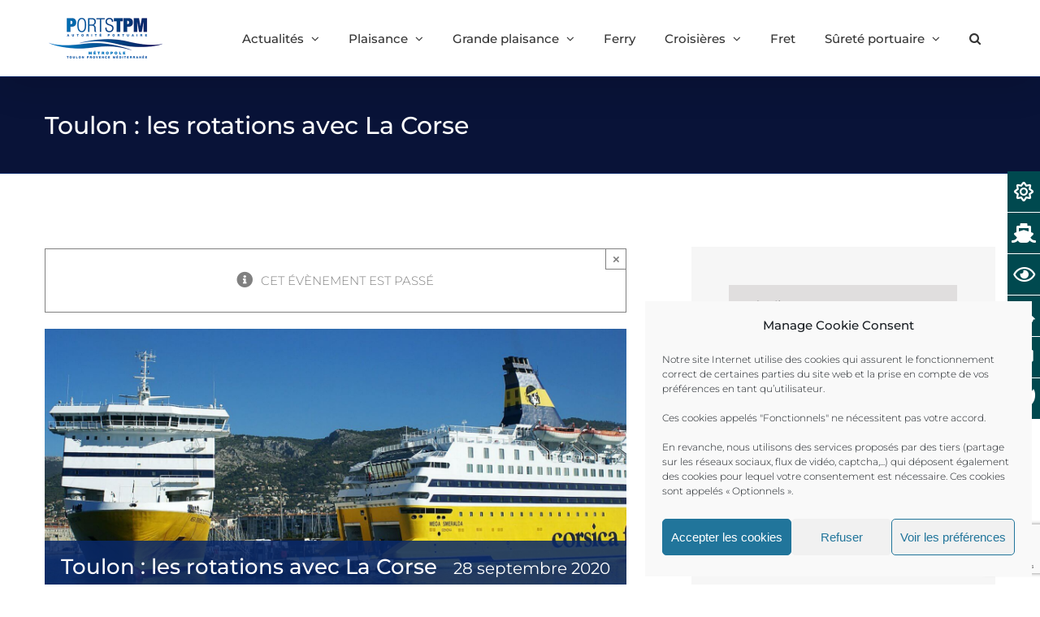

--- FILE ---
content_type: text/html; charset=UTF-8
request_url: https://www.ports-tpm.fr/event/toulon-les-rotations-avec-la-corse-37/
body_size: 29265
content:
<!DOCTYPE html>
<html class="avada-html-layout-wide avada-html-header-position-top awb-scroll" lang="fr-FR" prefix="og: http://ogp.me/ns# fb: http://ogp.me/ns/fb#">
<head>
	<meta http-equiv="X-UA-Compatible" content="IE=edge" />
	<meta http-equiv="Content-Type" content="text/html; charset=utf-8"/>
	<meta name="viewport" content="width=device-width, initial-scale=1" />
		<!-- PopupPress Plugin v.2.7.0 - 6.8.3 -->
<meta name='robots' content='index, follow, max-image-preview:large, max-snippet:-1, max-video-preview:-1' />
	<style>img:is([sizes="auto" i], [sizes^="auto," i]) { contain-intrinsic-size: 3000px 1500px }</style>
	
	<!-- This site is optimized with the Yoast SEO plugin v26.3 - https://yoast.com/wordpress/plugins/seo/ -->
	<title>Toulon : les rotations avec La Corse - Ports Toulon Provence Méditerranée</title>
	<link rel="canonical" href="https://www.ports-tpm.fr/event/toulon-les-rotations-avec-la-corse-37/" />
	<meta property="og:locale" content="fr_FR" />
	<meta property="og:type" content="article" />
	<meta property="og:title" content="Toulon : les rotations avec La Corse - Ports Toulon Provence Méditerranée" />
	<meta property="og:description" content="Les traversées vers La Corse s’effectue désormais dans limitation de distance et de motifs. De ce fait, la Corsica Ferries qui opère les traversées depuis le port de Toulon augmente, le nombre de ses rotations, à destination de l’Île de Beauté et reprend ses liaisons avec la Sardaigne et Les Baléares. Cependant, il existe des [&hellip;]" />
	<meta property="og:url" content="https://www.ports-tpm.fr/event/toulon-les-rotations-avec-la-corse-37/" />
	<meta property="og:site_name" content="Ports Toulon Provence Méditerranée" />
	<meta property="og:image" content="https://www.ports-tpm.fr/wp-content/uploads/2020/03/Photo-Rade-TCA-Corsica-Ferries2.jpg" />
	<meta property="og:image:width" content="1957" />
	<meta property="og:image:height" content="900" />
	<meta property="og:image:type" content="image/jpeg" />
	<meta name="twitter:card" content="summary_large_image" />
	<meta name="twitter:label1" content="Durée de lecture estimée" />
	<meta name="twitter:data1" content="4 minutes" />
	<script type="application/ld+json" class="yoast-schema-graph">{"@context":"https://schema.org","@graph":[{"@type":"WebPage","@id":"https://www.ports-tpm.fr/event/toulon-les-rotations-avec-la-corse-37/","url":"https://www.ports-tpm.fr/event/toulon-les-rotations-avec-la-corse-37/","name":"Toulon : les rotations avec La Corse - Ports Toulon Provence Méditerranée","isPartOf":{"@id":"https://www.ports-tpm.fr/#website"},"primaryImageOfPage":{"@id":"https://www.ports-tpm.fr/event/toulon-les-rotations-avec-la-corse-37/#primaryimage"},"image":{"@id":"https://www.ports-tpm.fr/event/toulon-les-rotations-avec-la-corse-37/#primaryimage"},"thumbnailUrl":"https://www.ports-tpm.fr/wp-content/uploads/2020/03/Photo-Rade-TCA-Corsica-Ferries2.jpg","datePublished":"2020-09-28T08:52:44+00:00","breadcrumb":{"@id":"https://www.ports-tpm.fr/event/toulon-les-rotations-avec-la-corse-37/#breadcrumb"},"inLanguage":"fr-FR","potentialAction":[{"@type":"ReadAction","target":["https://www.ports-tpm.fr/event/toulon-les-rotations-avec-la-corse-37/"]}]},{"@type":"ImageObject","inLanguage":"fr-FR","@id":"https://www.ports-tpm.fr/event/toulon-les-rotations-avec-la-corse-37/#primaryimage","url":"https://www.ports-tpm.fr/wp-content/uploads/2020/03/Photo-Rade-TCA-Corsica-Ferries2.jpg","contentUrl":"https://www.ports-tpm.fr/wp-content/uploads/2020/03/Photo-Rade-TCA-Corsica-Ferries2.jpg","width":1957,"height":900},{"@type":"BreadcrumbList","@id":"https://www.ports-tpm.fr/event/toulon-les-rotations-avec-la-corse-37/#breadcrumb","itemListElement":[{"@type":"ListItem","position":1,"name":"Accueil","item":"https://www.ports-tpm.fr/"},{"@type":"ListItem","position":2,"name":"Évènements","item":"https://www.ports-tpm.fr/events/"},{"@type":"ListItem","position":3,"name":"Toulon : les rotations avec La Corse"}]},{"@type":"WebSite","@id":"https://www.ports-tpm.fr/#website","url":"https://www.ports-tpm.fr/","name":"Ports Toulon Provence Méditerranée","description":"Autorité portuaire","publisher":{"@id":"https://www.ports-tpm.fr/#organization"},"potentialAction":[{"@type":"SearchAction","target":{"@type":"EntryPoint","urlTemplate":"https://www.ports-tpm.fr/?s={search_term_string}"},"query-input":{"@type":"PropertyValueSpecification","valueRequired":true,"valueName":"search_term_string"}}],"inLanguage":"fr-FR"},{"@type":"Organization","@id":"https://www.ports-tpm.fr/#organization","name":"Ports Toulon Provence Méditerranée","url":"https://www.ports-tpm.fr/","logo":{"@type":"ImageObject","inLanguage":"fr-FR","@id":"https://www.ports-tpm.fr/#/schema/logo/image/","url":"https://www.ports-tpm.fr/wp-content/uploads/2018/02/Logo-Ports-TPM-Metropole-petit.png","contentUrl":"https://www.ports-tpm.fr/wp-content/uploads/2018/02/Logo-Ports-TPM-Metropole-petit.png","width":140,"height":50,"caption":"Ports Toulon Provence Méditerranée"},"image":{"@id":"https://www.ports-tpm.fr/#/schema/logo/image/"}},{"@type":"Event","name":"Toulon : les rotations avec La Corse","description":"Les traversées vers La Corse s’effectue désormais dans limitation de distance et de motifs. De ce fait, la Corsica Ferries qui opère les traversées depuis le port de Toulon augmente, le nombre de ses rotations, à destination de l’Île de Beauté et reprend ses liaisons avec la Sardaigne et Les Baléares. Cependant, il existe des [&hellip;]","image":{"@id":"https://www.ports-tpm.fr/event/toulon-les-rotations-avec-la-corse-37/#primaryimage"},"url":"https://www.ports-tpm.fr/event/toulon-les-rotations-avec-la-corse-37/","eventAttendanceMode":"https://schema.org/OfflineEventAttendanceMode","eventStatus":"https://schema.org/EventScheduled","startDate":"2020-09-28T00:00:00+02:00","endDate":"2020-09-28T23:59:59+02:00","location":{"@type":"Place","name":"Port de Toulon","description":"","url":"","address":{"@type":"PostalAddress"},"telephone":"","sameAs":""},"organizer":{"@type":"Person","name":"Corsica Ferries","description":"","url":"https://www.corsica-ferries.fr/","telephone":"04.95.32.95.95","email":""},"@id":"https://www.ports-tpm.fr/event/toulon-les-rotations-avec-la-corse-37/#event","mainEntityOfPage":{"@id":"https://www.ports-tpm.fr/event/toulon-les-rotations-avec-la-corse-37/"}}]}</script>
	<!-- / Yoast SEO plugin. -->


<link rel='dns-prefetch' href='//stats.wp.com' />
<link rel="alternate" type="application/rss+xml" title="Ports Toulon Provence Méditerranée &raquo; Flux" href="https://www.ports-tpm.fr/feed/" />
<link rel="alternate" type="application/rss+xml" title="Ports Toulon Provence Méditerranée &raquo; Flux des commentaires" href="https://www.ports-tpm.fr/comments/feed/" />
<link rel="alternate" type="text/calendar" title="Ports Toulon Provence Méditerranée &raquo; Flux iCal" href="https://www.ports-tpm.fr/events/?ical=1" />
					<link rel="shortcut icon" href="https://www.ports-tpm.fr/wp-content/uploads/2018/02/Logo-Ports-TPM-Metropole-petit.png" type="image/x-icon" />
		
					<!-- Apple Touch Icon -->
			<link rel="apple-touch-icon" sizes="180x180" href="https://www.ports-tpm.fr/wp-content/uploads/2018/02/Logo-Ports-TPM-Metropole-petit.png">
		
					<!-- Android Icon -->
			<link rel="icon" sizes="192x192" href="https://www.ports-tpm.fr/wp-content/uploads/2018/02/Logo-Ports-TPM-Metropole-petit.png">
		
					<!-- MS Edge Icon -->
			<meta name="msapplication-TileImage" content="https://www.ports-tpm.fr/wp-content/uploads/2018/02/Logo-Ports-TPM-Metropole-petit.png">
									<meta name="description" content="Les traversées vers La Corse s’effectue désormais dans limitation de distance et de motifs. De ce fait, la Corsica Ferries qui opère les traversées depuis le port de Toulon augmente, le nombre de ses rotations, à destination de l’Île de Beauté et reprend ses liaisons avec la Sardaigne et Les Baléares. Cependant, il existe des"/>
				
		<meta property="og:locale" content="fr_FR"/>
		<meta property="og:type" content="article"/>
		<meta property="og:site_name" content="Ports Toulon Provence Méditerranée"/>
		<meta property="og:title" content="Toulon : les rotations avec La Corse - Ports Toulon Provence Méditerranée"/>
				<meta property="og:description" content="Les traversées vers La Corse s’effectue désormais dans limitation de distance et de motifs. De ce fait, la Corsica Ferries qui opère les traversées depuis le port de Toulon augmente, le nombre de ses rotations, à destination de l’Île de Beauté et reprend ses liaisons avec la Sardaigne et Les Baléares. Cependant, il existe des"/>
				<meta property="og:url" content="https://www.ports-tpm.fr/event/toulon-les-rotations-avec-la-corse-37/"/>
																				<meta property="og:image" content="https://www.ports-tpm.fr/wp-content/uploads/2020/03/Photo-Rade-TCA-Corsica-Ferries2.jpg"/>
		<meta property="og:image:width" content="1957"/>
		<meta property="og:image:height" content="900"/>
		<meta property="og:image:type" content="image/jpeg"/>
				<script type="text/javascript">
/* <![CDATA[ */
window._wpemojiSettings = {"baseUrl":"https:\/\/s.w.org\/images\/core\/emoji\/16.0.1\/72x72\/","ext":".png","svgUrl":"https:\/\/s.w.org\/images\/core\/emoji\/16.0.1\/svg\/","svgExt":".svg","source":{"concatemoji":"https:\/\/www.ports-tpm.fr\/wp-includes\/js\/wp-emoji-release.min.js?ver=6.8.3"}};
/*! This file is auto-generated */
!function(s,n){var o,i,e;function c(e){try{var t={supportTests:e,timestamp:(new Date).valueOf()};sessionStorage.setItem(o,JSON.stringify(t))}catch(e){}}function p(e,t,n){e.clearRect(0,0,e.canvas.width,e.canvas.height),e.fillText(t,0,0);var t=new Uint32Array(e.getImageData(0,0,e.canvas.width,e.canvas.height).data),a=(e.clearRect(0,0,e.canvas.width,e.canvas.height),e.fillText(n,0,0),new Uint32Array(e.getImageData(0,0,e.canvas.width,e.canvas.height).data));return t.every(function(e,t){return e===a[t]})}function u(e,t){e.clearRect(0,0,e.canvas.width,e.canvas.height),e.fillText(t,0,0);for(var n=e.getImageData(16,16,1,1),a=0;a<n.data.length;a++)if(0!==n.data[a])return!1;return!0}function f(e,t,n,a){switch(t){case"flag":return n(e,"\ud83c\udff3\ufe0f\u200d\u26a7\ufe0f","\ud83c\udff3\ufe0f\u200b\u26a7\ufe0f")?!1:!n(e,"\ud83c\udde8\ud83c\uddf6","\ud83c\udde8\u200b\ud83c\uddf6")&&!n(e,"\ud83c\udff4\udb40\udc67\udb40\udc62\udb40\udc65\udb40\udc6e\udb40\udc67\udb40\udc7f","\ud83c\udff4\u200b\udb40\udc67\u200b\udb40\udc62\u200b\udb40\udc65\u200b\udb40\udc6e\u200b\udb40\udc67\u200b\udb40\udc7f");case"emoji":return!a(e,"\ud83e\udedf")}return!1}function g(e,t,n,a){var r="undefined"!=typeof WorkerGlobalScope&&self instanceof WorkerGlobalScope?new OffscreenCanvas(300,150):s.createElement("canvas"),o=r.getContext("2d",{willReadFrequently:!0}),i=(o.textBaseline="top",o.font="600 32px Arial",{});return e.forEach(function(e){i[e]=t(o,e,n,a)}),i}function t(e){var t=s.createElement("script");t.src=e,t.defer=!0,s.head.appendChild(t)}"undefined"!=typeof Promise&&(o="wpEmojiSettingsSupports",i=["flag","emoji"],n.supports={everything:!0,everythingExceptFlag:!0},e=new Promise(function(e){s.addEventListener("DOMContentLoaded",e,{once:!0})}),new Promise(function(t){var n=function(){try{var e=JSON.parse(sessionStorage.getItem(o));if("object"==typeof e&&"number"==typeof e.timestamp&&(new Date).valueOf()<e.timestamp+604800&&"object"==typeof e.supportTests)return e.supportTests}catch(e){}return null}();if(!n){if("undefined"!=typeof Worker&&"undefined"!=typeof OffscreenCanvas&&"undefined"!=typeof URL&&URL.createObjectURL&&"undefined"!=typeof Blob)try{var e="postMessage("+g.toString()+"("+[JSON.stringify(i),f.toString(),p.toString(),u.toString()].join(",")+"));",a=new Blob([e],{type:"text/javascript"}),r=new Worker(URL.createObjectURL(a),{name:"wpTestEmojiSupports"});return void(r.onmessage=function(e){c(n=e.data),r.terminate(),t(n)})}catch(e){}c(n=g(i,f,p,u))}t(n)}).then(function(e){for(var t in e)n.supports[t]=e[t],n.supports.everything=n.supports.everything&&n.supports[t],"flag"!==t&&(n.supports.everythingExceptFlag=n.supports.everythingExceptFlag&&n.supports[t]);n.supports.everythingExceptFlag=n.supports.everythingExceptFlag&&!n.supports.flag,n.DOMReady=!1,n.readyCallback=function(){n.DOMReady=!0}}).then(function(){return e}).then(function(){var e;n.supports.everything||(n.readyCallback(),(e=n.source||{}).concatemoji?t(e.concatemoji):e.wpemoji&&e.twemoji&&(t(e.twemoji),t(e.wpemoji)))}))}((window,document),window._wpemojiSettings);
/* ]]> */
</script>
<link rel='stylesheet' id='wpmf-avada-style-css' href='https://www.ports-tpm.fr/wp-content/plugins/wp-media-folder/assets/css/avada_style.css?ver=6.1.7' type='text/css' media='all' />
<link rel='stylesheet' id='pdfemba_embed_pdf_css-css' href='https://www.ports-tpm.fr/wp-content/plugins/wp-media-folder/assets/css/pdfemb-embed-pdf.css?ver=6.8.3' type='text/css' media='all' />
<link rel='stylesheet' id='wpmf-slick-style-css' href='https://www.ports-tpm.fr/wp-content/plugins/wp-media-folder/assets/js/slick/slick.css?ver=6.1.7' type='text/css' media='all' />
<link rel='stylesheet' id='wpmf-slick-theme-style-css' href='https://www.ports-tpm.fr/wp-content/plugins/wp-media-folder/assets/js/slick/slick-theme.css?ver=6.1.7' type='text/css' media='all' />
<link rel='stylesheet' id='wpmf-avada-gallery-style-css' href='https://www.ports-tpm.fr/wp-content/plugins/wp-media-folder/assets/css/display-gallery/style-display-gallery.css?ver=6.1.7' type='text/css' media='all' />
<style id='wp-emoji-styles-inline-css' type='text/css'>

	img.wp-smiley, img.emoji {
		display: inline !important;
		border: none !important;
		box-shadow: none !important;
		height: 1em !important;
		width: 1em !important;
		margin: 0 0.07em !important;
		vertical-align: -0.1em !important;
		background: none !important;
		padding: 0 !important;
	}
</style>
<link rel='stylesheet' id='mediaelement-css' href='https://www.ports-tpm.fr/wp-includes/js/mediaelement/mediaelementplayer-legacy.min.css?ver=4.2.17' type='text/css' media='all' />
<link rel='stylesheet' id='wp-mediaelement-css' href='https://www.ports-tpm.fr/wp-includes/js/mediaelement/wp-mediaelement.min.css?ver=6.8.3' type='text/css' media='all' />
<style id='jetpack-sharing-buttons-style-inline-css' type='text/css'>
.jetpack-sharing-buttons__services-list{display:flex;flex-direction:row;flex-wrap:wrap;gap:0;list-style-type:none;margin:5px;padding:0}.jetpack-sharing-buttons__services-list.has-small-icon-size{font-size:12px}.jetpack-sharing-buttons__services-list.has-normal-icon-size{font-size:16px}.jetpack-sharing-buttons__services-list.has-large-icon-size{font-size:24px}.jetpack-sharing-buttons__services-list.has-huge-icon-size{font-size:36px}@media print{.jetpack-sharing-buttons__services-list{display:none!important}}.editor-styles-wrapper .wp-block-jetpack-sharing-buttons{gap:0;padding-inline-start:0}ul.jetpack-sharing-buttons__services-list.has-background{padding:1.25em 2.375em}
</style>
<link rel='stylesheet' id='pps_style-css' href='https://www.ports-tpm.fr/wp-content/plugins/popup-press/css/pps_style.css?ver=2.7.0' type='text/css' media='screen' />
<style id='pps_style-inline-css' type='text/css'>

.pps-popup {
}
.pps-popup .pps-wrap {
}
.pps-popup .pps-wrap .pps-close {
}
.pps-popup .pps-wrap .pps-content {
}

</style>
<link rel='stylesheet' id='side-menu-css' href='https://www.ports-tpm.fr/wp-content/plugins/side-menu/public/css/style.css?ver=3.1.6' type='text/css' media='all' />
<link rel='stylesheet' id='side-menu-css-css' href='https://www.ports-tpm.fr/wp-content/plugins/side-menu/public/css/left.css?ver=3.1.6' type='text/css' media='all' />
<link rel='stylesheet' id='side-menu-font-awesome-css' href='https://www.ports-tpm.fr/wp-content/plugins/side-menu/asset/font-awesome/css/font-awesome.min.css?ver=4.7.0' type='text/css' media='all' />
<link rel='stylesheet' id='cmplz-general-css' href='https://www.ports-tpm.fr/wp-content/plugins/complianz-gdpr/assets/css/cookieblocker.min.css?ver=1762251498' type='text/css' media='all' />
<link rel='stylesheet' id='fusion-dynamic-css-css' href='https://www.ports-tpm.fr/wp-content/uploads/fusion-styles/6e14b74220caaa897305ed1f6c84c2e8.min.css?ver=3.11.7' type='text/css' media='all' />
<script data-service="burst" data-category="statistics" type="text/plain" async data-cmplz-src="https://www.ports-tpm.fr/wp-content/plugins/burst-statistics/helpers/timeme/timeme.min.js?ver=1762251466" id="burst-timeme-js"></script>
<script type="text/javascript" id="burst-js-extra">
/* <![CDATA[ */
var burst = {"tracking":{"isInitialHit":true,"lastUpdateTimestamp":0,"beacon_url":"https:\/\/www.ports-tpm.fr\/wp-content\/plugins\/burst-statistics\/endpoint.php","ajaxUrl":"https:\/\/www.ports-tpm.fr\/wp-admin\/admin-ajax.php"},"options":{"cookieless":0,"pageUrl":"https:\/\/www.ports-tpm.fr\/event\/toulon-les-rotations-avec-la-corse-37\/","beacon_enabled":1,"do_not_track":0,"enable_turbo_mode":0,"track_url_change":0,"cookie_retention_days":30,"debug":0},"goals":{"completed":[],"scriptUrl":"https:\/\/www.ports-tpm.fr\/wp-content\/plugins\/burst-statistics\/\/assets\/js\/build\/burst-goals.js?v=1762251466","active":[{"ID":"1","title":"Default goal","type":"clicks","status":"active","server_side":"0","url":"*","conversion_metric":"visitors","date_created":"1715778766","date_start":"1715778766","date_end":"0","attribute":"class","attribute_value":"","hook":"","selector":""}]},"cache":{"uid":null,"fingerprint":null,"isUserAgent":null,"isDoNotTrack":null,"useCookies":null}};
/* ]]> */
</script>
<script data-service="burst" data-category="statistics" type="text/plain" async data-cmplz-src="https://www.ports-tpm.fr/wp-content/plugins/burst-statistics/assets/js/build/burst.min.js?ver=1762251466" id="burst-js"></script>
<script type="text/javascript" src="https://www.ports-tpm.fr/wp-includes/js/jquery/jquery.min.js?ver=3.7.1" id="jquery-core-js"></script>
<script type="text/javascript" src="https://www.ports-tpm.fr/wp-includes/js/jquery/jquery-migrate.min.js?ver=3.4.1" id="jquery-migrate-js"></script>
<script type="text/javascript" src="https://www.ports-tpm.fr/wp-content/plugins/the-events-calendar/common/src/resources/js/tribe-common.min.js?ver=5.2.7" id="tribe-common-js"></script>
<script type="text/javascript" src="https://www.ports-tpm.fr/wp-content/plugins/the-events-calendar/src/resources/js/views/breakpoints.min.js?ver=6.5.0" id="tribe-events-views-v2-breakpoints-js"></script>
<script type="text/javascript" src="https://www.ports-tpm.fr/wp-content/plugins/revslider/public/assets/js/jquery.themepunch.tools.min.js?ver=5.4.5.1" id="tp-tools-js"></script>
<script type="text/javascript" src="https://www.ports-tpm.fr/wp-content/plugins/revslider/public/assets/js/jquery.themepunch.revolution.min.js?ver=5.4.5.1" id="revmin-js"></script>
<script type="text/javascript" src="https://www.ports-tpm.fr/wp-content/plugins/side-menu/public/js/side-menu.js?ver=3.1.6" id="side-menu-js"></script>
<link rel="https://api.w.org/" href="https://www.ports-tpm.fr/wp-json/" /><link rel="alternate" title="JSON" type="application/json" href="https://www.ports-tpm.fr/wp-json/wp/v2/tribe_events/3427" /><link rel="EditURI" type="application/rsd+xml" title="RSD" href="https://www.ports-tpm.fr/xmlrpc.php?rsd" />
<meta name="generator" content="WordPress 6.8.3" />
<link rel='shortlink' href='https://www.ports-tpm.fr/?p=3427' />
<link rel="alternate" title="oEmbed (JSON)" type="application/json+oembed" href="https://www.ports-tpm.fr/wp-json/oembed/1.0/embed?url=https%3A%2F%2Fwww.ports-tpm.fr%2Fevent%2Ftoulon-les-rotations-avec-la-corse-37%2F" />
<link rel="alternate" title="oEmbed (XML)" type="text/xml+oembed" href="https://www.ports-tpm.fr/wp-json/oembed/1.0/embed?url=https%3A%2F%2Fwww.ports-tpm.fr%2Fevent%2Ftoulon-les-rotations-avec-la-corse-37%2F&#038;format=xml" />
<meta name="tec-api-version" content="v1"><meta name="tec-api-origin" content="https://www.ports-tpm.fr"><link rel="alternate" href="https://www.ports-tpm.fr/wp-json/tribe/events/v1/events/3427" />	<style>img#wpstats{display:none}</style>
					<style>.cmplz-hidden {
					display: none !important;
				}</style>
        <script type="text/javascript">
            var jQueryMigrateHelperHasSentDowngrade = false;

			window.onerror = function( msg, url, line, col, error ) {
				// Break out early, do not processing if a downgrade reqeust was already sent.
				if ( jQueryMigrateHelperHasSentDowngrade ) {
					return true;
                }

				var xhr = new XMLHttpRequest();
				var nonce = 'da53127e79';
				var jQueryFunctions = [
					'andSelf',
					'browser',
					'live',
					'boxModel',
					'support.boxModel',
					'size',
					'swap',
					'clean',
					'sub',
                ];
				var match_pattern = /\)\.(.+?) is not a function/;
                var erroredFunction = msg.match( match_pattern );

                // If there was no matching functions, do not try to downgrade.
                if ( null === erroredFunction || typeof erroredFunction !== 'object' || typeof erroredFunction[1] === "undefined" || -1 === jQueryFunctions.indexOf( erroredFunction[1] ) ) {
                    return true;
                }

                // Set that we've now attempted a downgrade request.
                jQueryMigrateHelperHasSentDowngrade = true;

				xhr.open( 'POST', 'https://www.ports-tpm.fr/wp-admin/admin-ajax.php' );
				xhr.setRequestHeader( 'Content-Type', 'application/x-www-form-urlencoded' );
				xhr.onload = function () {
					var response,
                        reload = false;

					if ( 200 === xhr.status ) {
                        try {
                        	response = JSON.parse( xhr.response );

                        	reload = response.data.reload;
                        } catch ( e ) {
                        	reload = false;
                        }
                    }

					// Automatically reload the page if a deprecation caused an automatic downgrade, ensure visitors get the best possible experience.
					if ( reload ) {
						location.reload();
                    }
				};

				xhr.send( encodeURI( 'action=jquery-migrate-downgrade-version&_wpnonce=' + nonce ) );

				// Suppress error alerts in older browsers
				return true;
			}
        </script>

		<style type="text/css" id="css-fb-visibility">@media screen and (max-width: 640px){.fusion-no-small-visibility{display:none !important;}body .sm-text-align-center{text-align:center !important;}body .sm-text-align-left{text-align:left !important;}body .sm-text-align-right{text-align:right !important;}body .sm-flex-align-center{justify-content:center !important;}body .sm-flex-align-flex-start{justify-content:flex-start !important;}body .sm-flex-align-flex-end{justify-content:flex-end !important;}body .sm-mx-auto{margin-left:auto !important;margin-right:auto !important;}body .sm-ml-auto{margin-left:auto !important;}body .sm-mr-auto{margin-right:auto !important;}body .fusion-absolute-position-small{position:absolute;top:auto;width:100%;}.awb-sticky.awb-sticky-small{ position: sticky; top: var(--awb-sticky-offset,0); }}@media screen and (min-width: 641px) and (max-width: 1024px){.fusion-no-medium-visibility{display:none !important;}body .md-text-align-center{text-align:center !important;}body .md-text-align-left{text-align:left !important;}body .md-text-align-right{text-align:right !important;}body .md-flex-align-center{justify-content:center !important;}body .md-flex-align-flex-start{justify-content:flex-start !important;}body .md-flex-align-flex-end{justify-content:flex-end !important;}body .md-mx-auto{margin-left:auto !important;margin-right:auto !important;}body .md-ml-auto{margin-left:auto !important;}body .md-mr-auto{margin-right:auto !important;}body .fusion-absolute-position-medium{position:absolute;top:auto;width:100%;}.awb-sticky.awb-sticky-medium{ position: sticky; top: var(--awb-sticky-offset,0); }}@media screen and (min-width: 1025px){.fusion-no-large-visibility{display:none !important;}body .lg-text-align-center{text-align:center !important;}body .lg-text-align-left{text-align:left !important;}body .lg-text-align-right{text-align:right !important;}body .lg-flex-align-center{justify-content:center !important;}body .lg-flex-align-flex-start{justify-content:flex-start !important;}body .lg-flex-align-flex-end{justify-content:flex-end !important;}body .lg-mx-auto{margin-left:auto !important;margin-right:auto !important;}body .lg-ml-auto{margin-left:auto !important;}body .lg-mr-auto{margin-right:auto !important;}body .fusion-absolute-position-large{position:absolute;top:auto;width:100%;}.awb-sticky.awb-sticky-large{ position: sticky; top: var(--awb-sticky-offset,0); }}</style><meta name="generator" content="Powered by Slider Revolution 5.4.5.1 - responsive, Mobile-Friendly Slider Plugin for WordPress with comfortable drag and drop interface." />
<script type="text/javascript">function setREVStartSize(e){
				try{ var i=jQuery(window).width(),t=9999,r=0,n=0,l=0,f=0,s=0,h=0;					
					if(e.responsiveLevels&&(jQuery.each(e.responsiveLevels,function(e,f){f>i&&(t=r=f,l=e),i>f&&f>r&&(r=f,n=e)}),t>r&&(l=n)),f=e.gridheight[l]||e.gridheight[0]||e.gridheight,s=e.gridwidth[l]||e.gridwidth[0]||e.gridwidth,h=i/s,h=h>1?1:h,f=Math.round(h*f),"fullscreen"==e.sliderLayout){var u=(e.c.width(),jQuery(window).height());if(void 0!=e.fullScreenOffsetContainer){var c=e.fullScreenOffsetContainer.split(",");if (c) jQuery.each(c,function(e,i){u=jQuery(i).length>0?u-jQuery(i).outerHeight(!0):u}),e.fullScreenOffset.split("%").length>1&&void 0!=e.fullScreenOffset&&e.fullScreenOffset.length>0?u-=jQuery(window).height()*parseInt(e.fullScreenOffset,0)/100:void 0!=e.fullScreenOffset&&e.fullScreenOffset.length>0&&(u-=parseInt(e.fullScreenOffset,0))}f=u}else void 0!=e.minHeight&&f<e.minHeight&&(f=e.minHeight);e.c.closest(".rev_slider_wrapper").css({height:f})					
				}catch(d){console.log("Failure at Presize of Slider:"+d)}
			};</script>
		<script type="text/javascript">
			var doc = document.documentElement;
			doc.setAttribute( 'data-useragent', navigator.userAgent );
		</script>
		
	</head>

<body data-cmplz=1 class="wp-singular tribe_events-template-default single single-tribe_events postid-3427 wp-theme-Avada tribe-no-js page-template-avada tribe-filter-live fusion-image-hovers fusion-pagination-sizing fusion-button_type-flat fusion-button_span-no fusion-button_gradient-linear avada-image-rollover-circle-yes avada-image-rollover-yes avada-image-rollover-direction-bottom fusion-body ltr fusion-sticky-header no-mobile-sticky-header avada-has-rev-slider-styles fusion-sub-menu-fade mobile-logo-pos-left layout-wide-mode avada-has-boxed-modal-shadow-none layout-scroll-offset-full avada-has-zero-margin-offset-top fusion-top-header menu-text-align-left mobile-menu-design-modern fusion-show-pagination-text fusion-header-layout-v1 avada-responsive avada-footer-fx-none avada-menu-highlight-style-background fusion-search-form-classic fusion-main-menu-search-dropdown fusion-avatar-square avada-sticky-shrinkage avada-dropdown-styles avada-blog-layout-large avada-blog-archive-layout-medium avada-ec-not-100-width avada-ec-meta-layout-sidebar avada-header-shadow-yes avada-menu-icon-position-left avada-has-mainmenu-dropdown-divider avada-has-main-nav-search-icon avada-has-breadcrumb-mobile-hidden avada-has-titlebar-bar_and_content avada-has-pagination-padding avada-flyout-menu-direction-fade avada-ec-views-v2 events-single tribe-events-style-full tribe-events-style-theme" data-awb-post-id="0" data-burst_id="3427" data-burst_type="tribe_events">
		<a class="skip-link screen-reader-text" href="#content">Passer au contenu</a>

	<div id="boxed-wrapper">
		
		<div id="wrapper" class="fusion-wrapper">
			<div id="home" style="position:relative;top:-1px;"></div>
							
					
			<header class="fusion-header-wrapper fusion-header-shadow">
				<div class="fusion-header-v1 fusion-logo-alignment fusion-logo-left fusion-sticky-menu- fusion-sticky-logo-1 fusion-mobile-logo-  fusion-mobile-menu-design-modern">
					<div class="fusion-header-sticky-height"></div>
<div class="fusion-header">
	<div class="fusion-row">
					<div class="fusion-logo" data-margin-top="12px" data-margin-bottom="12px" data-margin-left="5px" data-margin-right="5px">
			<a class="fusion-logo-link"  href="https://www.ports-tpm.fr/" >

						<!-- standard logo -->
			<img src="https://www.ports-tpm.fr/wp-content/uploads/2018/02/Logo-Ports-TPM-Metropole-moyen.jpg.png" srcset="https://www.ports-tpm.fr/wp-content/uploads/2018/02/Logo-Ports-TPM-Metropole-moyen.jpg.png 1x, https://www.ports-tpm.fr/wp-content/uploads/2018/02/Logo-Ports-TPM-Metropole-moyen.jpg.png 2x" width="280" height="100" style="max-height:100px;height:auto;" alt="Ports Toulon Provence Méditerranée Logo" data-retina_logo_url="https://www.ports-tpm.fr/wp-content/uploads/2018/02/Logo-Ports-TPM-Metropole-moyen.jpg.png" class="fusion-standard-logo" />

			
											<!-- sticky header logo -->
				<img src="https://www.ports-tpm.fr/wp-content/uploads/2018/02/Logo-Ports-TPM-Metropole-petit.png" srcset="https://www.ports-tpm.fr/wp-content/uploads/2018/02/Logo-Ports-TPM-Metropole-petit.png 1x" width="140" height="50" alt="Ports Toulon Provence Méditerranée Logo" data-retina_logo_url="" class="fusion-sticky-logo" />
					</a>
		</div>		<nav class="fusion-main-menu" aria-label="Menu principal"><ul id="menu-menu-principal" class="fusion-menu"><li  id="menu-item-491"  class="menu-item menu-item-type-taxonomy menu-item-object-category menu-item-has-children menu-item-491 fusion-dropdown-menu"  data-item-id="491"><a  href="https://www.ports-tpm.fr/category/actualites/" class="fusion-background-highlight"><span class="menu-text">Actualités</span> <span class="fusion-caret"><i class="fusion-dropdown-indicator" aria-hidden="true"></i></span></a><ul class="sub-menu"><li  id="menu-item-502"  class="menu-item menu-item-type-custom menu-item-object-custom current-menu-item current_page_item menu-item-502 fusion-dropdown-submenu" ><a  href="https://www.ports-tpm.fr/events/" class="fusion-background-highlight"><span>Agenda</span></a></li><li  id="menu-item-498"  class="menu-item menu-item-type-taxonomy menu-item-object-category menu-item-498 fusion-dropdown-submenu" ><a  href="https://www.ports-tpm.fr/category/actualites/actualites-portuaires/" class="fusion-background-highlight"><span>Actualités portuaires</span></a></li><li  id="menu-item-500"  class="menu-item menu-item-type-taxonomy menu-item-object-category menu-item-500 fusion-dropdown-submenu" ><a  href="https://www.ports-tpm.fr/category/actualites/travaux-portuaires/" class="fusion-background-highlight"><span>Travaux portuaires</span></a></li></ul></li><li  id="menu-item-496"  class="menu-item menu-item-type-taxonomy menu-item-object-category menu-item-has-children menu-item-496 fusion-dropdown-menu"  data-item-id="496"><a  href="https://www.ports-tpm.fr/category/plaisance/" class="fusion-background-highlight"><span class="menu-text">Plaisance</span> <span class="fusion-caret"><i class="fusion-dropdown-indicator" aria-hidden="true"></i></span></a><ul class="sub-menu"><li  id="menu-item-5100"  class="menu-item menu-item-type-post_type menu-item-object-post menu-item-5100 fusion-dropdown-submenu" ><a  href="https://www.ports-tpm.fr/plaisance-presentation-generale/" class="fusion-background-highlight"><span>Présentation générale</span></a></li><li  id="menu-item-5101"  class="menu-item menu-item-type-post_type menu-item-object-post menu-item-5101 fusion-dropdown-submenu" ><a  href="https://www.ports-tpm.fr/layguade-du-levant/" class="fusion-background-highlight"><span>L’Ayguade du Levant</span></a></li><li  id="menu-item-5137"  class="menu-item menu-item-type-post_type menu-item-object-post menu-item-5137 fusion-dropdown-submenu" ><a  href="https://www.ports-tpm.fr/porquerolles/" class="fusion-background-highlight"><span>Porquerolles</span></a></li><li  id="menu-item-5136"  class="menu-item menu-item-type-post_type menu-item-object-post menu-item-5136 fusion-dropdown-submenu" ><a  href="https://www.ports-tpm.fr/tourfondue/" class="fusion-background-highlight"><span>La Tour Fondue</span></a></li><li  id="menu-item-1027"  class="menu-item menu-item-type-post_type menu-item-object-post menu-item-1027 fusion-dropdown-submenu" ><a  href="https://www.ports-tpm.fr/la-madrague-de-giens/" class="fusion-background-highlight"><span>La Madrague de Giens</span></a></li><li  id="menu-item-5132"  class="menu-item menu-item-type-post_type menu-item-object-post menu-item-5132 fusion-dropdown-submenu" ><a  href="https://www.ports-tpm.fr/saint-elme/" class="fusion-background-highlight"><span>Saint-Elme</span></a></li><li  id="menu-item-11161"  class="menu-item menu-item-type-post_type menu-item-object-post menu-item-11161 fusion-dropdown-submenu" ><a  href="https://www.ports-tpm.fr/saint-louis-du-mourillon/" class="fusion-background-highlight"><span>Saint-Louis du Mourillon</span></a></li><li  id="menu-item-5134"  class="menu-item menu-item-type-post_type menu-item-object-post menu-item-5134 fusion-dropdown-submenu" ><a  href="https://www.ports-tpm.fr/le-brusc/" class="fusion-background-highlight"><span>Le Brusc</span></a></li></ul></li><li  id="menu-item-5229"  class="menu-item menu-item-type-taxonomy menu-item-object-category menu-item-has-children menu-item-5229 fusion-dropdown-menu"  data-item-id="5229"><a  href="https://www.ports-tpm.fr/category/grande-plaisance/" class="fusion-background-highlight"><span class="menu-text">Grande plaisance</span> <span class="fusion-caret"><i class="fusion-dropdown-indicator" aria-hidden="true"></i></span></a><ul class="sub-menu"><li  id="menu-item-5230"  class="menu-item menu-item-type-post_type menu-item-object-post menu-item-5230 fusion-dropdown-submenu" ><a  href="https://www.ports-tpm.fr/presentation-generale/" class="fusion-background-highlight"><span>Présentation générale</span></a></li><li  id="menu-item-1156"  class="menu-item menu-item-type-taxonomy menu-item-object-category menu-item-1156 fusion-dropdown-submenu" ><a  href="https://www.ports-tpm.fr/category/grande-plaisance/developpement-commercial/" class="fusion-background-highlight"><span>Développement commercial</span></a></li><li  id="menu-item-1202"  class="menu-item menu-item-type-taxonomy menu-item-object-category menu-item-1202 fusion-dropdown-submenu" ><a  href="https://www.ports-tpm.fr/category/grande-plaisance/offre-de-la-rade/" class="fusion-background-highlight"><span>Offre de la rade</span></a></li><li  id="menu-item-1204"  class="menu-item menu-item-type-taxonomy menu-item-object-category menu-item-1204 fusion-dropdown-submenu" ><a  href="https://www.ports-tpm.fr/category/grande-plaisance/procedure-dentree-dans-le-port/" class="fusion-background-highlight"><span>Procédure d&rsquo;entrée</span></a></li></ul></li><li  id="menu-item-493"  class="menu-item menu-item-type-taxonomy menu-item-object-category menu-item-493"  data-item-id="493"><a  href="https://www.ports-tpm.fr/category/ferry/" class="fusion-background-highlight"><span class="menu-text">Ferry</span></a></li><li  id="menu-item-5105"  class="menu-item menu-item-type-custom menu-item-object-custom menu-item-has-children menu-item-5105 fusion-dropdown-menu"  data-item-id="5105"><a  href="#" class="fusion-background-highlight"><span class="menu-text">Croisières</span> <span class="fusion-caret"><i class="fusion-dropdown-indicator" aria-hidden="true"></i></span></a><ul class="sub-menu"><li  id="menu-item-5106"  class="menu-item menu-item-type-post_type menu-item-object-post menu-item-5106 fusion-dropdown-submenu" ><a  href="https://www.ports-tpm.fr/la-croisiere/" class="fusion-background-highlight"><span>L’activité croisière</span></a></li><li  id="menu-item-501"  class="menu-item menu-item-type-taxonomy menu-item-object-category menu-item-501 fusion-dropdown-submenu" ><a  href="https://www.ports-tpm.fr/category/croisiere/escales-inaugurales/" class="fusion-background-highlight"><span>Escales inaugurales</span></a></li></ul></li><li  id="menu-item-494"  class="menu-item menu-item-type-taxonomy menu-item-object-category menu-item-494"  data-item-id="494"><a  href="https://www.ports-tpm.fr/category/fret/" class="fusion-background-highlight"><span class="menu-text">Fret</span></a></li><li  id="menu-item-5413"  class="menu-item menu-item-type-custom menu-item-object-custom menu-item-has-children menu-item-5413 fusion-dropdown-menu"  data-item-id="5413"><a  href="#" class="fusion-background-highlight"><span class="menu-text">Sûreté portuaire</span> <span class="fusion-caret"><i class="fusion-dropdown-indicator" aria-hidden="true"></i></span></a><ul class="sub-menu"><li  id="menu-item-5403"  class="menu-item menu-item-type-post_type menu-item-object-post menu-item-5403 fusion-dropdown-submenu" ><a  href="https://www.ports-tpm.fr/nos-arretes-portuaires/" class="fusion-background-highlight"><span>Arrêtés portuaires</span></a></li><li  id="menu-item-5411"  class="menu-item menu-item-type-post_type menu-item-object-post menu-item-5411 fusion-dropdown-submenu" ><a  href="https://www.ports-tpm.fr/securite-et-surete/" class="fusion-background-highlight"><span>Sûreté et sécurité</span></a></li></ul></li><li class="fusion-custom-menu-item fusion-main-menu-search"><a class="fusion-main-menu-icon" href="#" aria-label="Recherche" data-title="Recherche" title="Recherche" role="button" aria-expanded="false"></a><div class="fusion-custom-menu-item-contents">		<form role="search" class="searchform fusion-search-form  fusion-search-form-classic" method="get" action="https://www.ports-tpm.fr/">
			<div class="fusion-search-form-content">

				
				<div class="fusion-search-field search-field">
					<label><span class="screen-reader-text">Rechercher:</span>
													<input type="search" value="" name="s" class="s" placeholder="Rechercher..." required aria-required="true" aria-label="Rechercher..."/>
											</label>
				</div>
				<div class="fusion-search-button search-button">
					<input type="submit" class="fusion-search-submit searchsubmit" aria-label="Recherche" value="&#xf002;" />
									</div>

				
			</div>


			
		</form>
		</div></li></ul></nav>	<div class="fusion-mobile-menu-icons">
							<a href="#" class="fusion-icon awb-icon-bars" aria-label="Afficher/masquer le menu mobile" aria-expanded="false"></a>
		
		
		
			</div>

<nav class="fusion-mobile-nav-holder fusion-mobile-menu-text-align-left" aria-label="Menu principal mobile"></nav>

					</div>
</div>
				</div>
				<div class="fusion-clearfix"></div>
			</header>
								
							<div id="sliders-container" class="fusion-slider-visibility">
					</div>
				
					
							
			<section class="avada-page-titlebar-wrapper" aria-label="Barre de Titre de la page">
	<div class="fusion-page-title-bar fusion-page-title-bar-none fusion-page-title-bar-left">
		<div class="fusion-page-title-row">
			<div class="fusion-page-title-wrapper">
				<div class="fusion-page-title-captions">

																							<h1 class="entry-title">Toulon : les rotations avec La Corse</h1>

											
					
				</div>

															<div class="fusion-page-title-secondary">
							<nav class="fusion-breadcrumbs awb-yoast-breadcrumbs" ara-label="Breadcrumb"><ol class="awb-breadcrumb-list"><li class="fusion-breadcrumb-item awb-breadcrumb-sep" ><a href="https://www.ports-tpm.fr" class="fusion-breadcrumb-link"><span >Accueil</span></a></li><li class="fusion-breadcrumb-item"  aria-current="page"><span  class="breadcrumb-leaf">Toulon : les rotations avec La Corse</span></li></ol></nav>						</div>
									
			</div>
		</div>
	</div>
</section>

						<main id="main" class="clearfix ">
				<div class="fusion-row" style="">
<section id="content" style="float: left;">
					<div id="post-0" class="post-0 page type-page status-publish hentry">
			<span class="entry-title rich-snippet-hidden"></span><span class="vcard rich-snippet-hidden"><span class="fn"></span></span><span class="updated rich-snippet-hidden">2026-01-19T00:00:00+01:00</span>
			
			<div class="post-content">
				<section id="tribe-events"><div class="tribe-events-before-html"></div><span class="tribe-events-ajax-loading"><img class="tribe-events-spinner-medium" src="https://www.ports-tpm.fr/wp-content/plugins/the-events-calendar/src/resources/images/tribe-loading.gif" alt="Chargement Évènements" /></span>
<div id="tribe-events-content" class="tribe-events-single">

	
	<!-- Notices -->
	<div class="fusion-alert alert general alert-info fusion-alert-center tribe-events-notices fusion-alert-capitalize awb-alert-native-link-color alert-dismissable awb-alert-close-boxed" role="alert"><div class="fusion-alert-content-wrapper"><span class="alert-icon"><i class="awb-icon-info-circle" aria-hidden="true"></i></span><span class="fusion-alert-content"><span>Cet évènement est passé</span></span></div><button type="button" class="close toggle-alert" data-dismiss="alert" aria-label="Close">&times;</button></div>
			<div id="post-3427" class="post-3427 tribe_events type-tribe_events status-publish has-post-thumbnail hentry">
							<div class="fusion-events-featured-image">
					<div class="fusion-ec-hover-type hover-type-zoomin">

						<div class="tribe-events-event-image"><img width="1957" height="900" src="https://www.ports-tpm.fr/wp-content/uploads/2020/03/Photo-Rade-TCA-Corsica-Ferries2.jpg" class="attachment-full size-full wp-post-image" alt="" srcset="https://www.ports-tpm.fr/wp-content/uploads/2020/03/Photo-Rade-TCA-Corsica-Ferries2-200x92.jpg 200w, https://www.ports-tpm.fr/wp-content/uploads/2020/03/Photo-Rade-TCA-Corsica-Ferries2-300x138.jpg 300w, https://www.ports-tpm.fr/wp-content/uploads/2020/03/Photo-Rade-TCA-Corsica-Ferries2-400x184.jpg 400w, https://www.ports-tpm.fr/wp-content/uploads/2020/03/Photo-Rade-TCA-Corsica-Ferries2-600x276.jpg 600w, https://www.ports-tpm.fr/wp-content/uploads/2020/03/Photo-Rade-TCA-Corsica-Ferries2-768x353.jpg 768w, https://www.ports-tpm.fr/wp-content/uploads/2020/03/Photo-Rade-TCA-Corsica-Ferries2-800x368.jpg 800w, https://www.ports-tpm.fr/wp-content/uploads/2020/03/Photo-Rade-TCA-Corsica-Ferries2-1024x471.jpg 1024w, https://www.ports-tpm.fr/wp-content/uploads/2020/03/Photo-Rade-TCA-Corsica-Ferries2-1200x552.jpg 1200w, https://www.ports-tpm.fr/wp-content/uploads/2020/03/Photo-Rade-TCA-Corsica-Ferries2-1536x706.jpg 1536w, https://www.ports-tpm.fr/wp-content/uploads/2020/03/Photo-Rade-TCA-Corsica-Ferries2.jpg 1957w" sizes="(max-width: 1957px) 100vw, 1957px" /></div>
								<div class="fusion-events-single-title-content">
			<h2 class="tribe-events-single-event-title summary entry-title">Toulon : les rotations avec La Corse</h2>			<div class="tribe-events-schedule updated published tribe-clearfix">
				<h3><span class="tribe-event-date-start">28 septembre 2020</span></h3>							</div>
		</div>
							</div>
							</div>

			<!-- Event content -->
						<div class="tribe-events-single-event-description tribe-events-content entry-content description">
				<p>Les traversées vers La Corse s’effectue désormais dans limitation de distance et de motifs. De ce fait, la Corsica Ferries qui opère les traversées depuis le port de Toulon augmente, le nombre de ses rotations, à destination de l’Île de Beauté et reprend ses liaisons avec la Sardaigne et Les Baléares. Cependant, il existe des mesures spécifiques pour chaque île.</p>
<p>Pour La Corse : une déclaration sur l’honneur d’absence de symptômes d’infection par la Covid-19 doit être présentée au personnel d’embarquement le jour du départ. Dans les ports, un contrôle de la température sera effectué pour les passagers. Téléchargez le questionnaire de santé et la déclaration sur l’honneur en cliquant <a href="https://www.corsica-ferries.fr/pdf-corsica-ferries/auto-questionnaireFR.pdf" target="_blank" rel="noopener noreferrer">ici</a>.</p>
<p>Pour l&rsquo;entrée sur le sol italien : il y a obligation de présenter un test PCR négatif au Covid19 réalisé dans les 72 heures précédant l’entrée dans le territoire Italien ou de se soumettre à un test moléculaire ou antigénique à l’arrivée en Italie. Cette obligation est étendue aux régions françaises suivantes : Auvergne-Rhône-Alpes, Corse, Hauts-de-France, Ile-de-France, Nouvelle-Aquitaine, Occitanie, Provence-Alpes-Côte d&rsquo;Azur. Une ordonnance du Ministère de la Santé du 12 août 2020 précise que :</p>
<ul>
<li>toute personne entrant sur le territoire national italien, ayant séjourné ou transité dans les 14 jours précédents en Croatie, Grèce, Malte ou Espagne, en application du décret du Président du Conseil des ministres du 7 août 2020 doivent :</li>
</ul>
<p>a) présenter au transporteur un test PCR négatif au Covid19 réalisé dans les 72 heures précédant l’entrée dans le territoire Italien.</p>
<p>b) se soumettre à un test moléculaire ou antigénique à l’arrivée au port ou dans les 48 heures auprès de l’agence locale de santé. Dans cette attente le voyageur sera soumis à l’isolement à son domicile ou en son lieu de résidence.</p>
<ul>
<li>les personnes visées par le paragraphe 1 ont l’obligation de communiquer leur entrée sur le territoire national au département sanitaire de l’agence compétente.</li>
<li>en cas d’apparition de symptômes de Covid-19 il est obligatoire de se signaler en urgence au moyen des numéros de téléphone mis à disposition par l’autorité sanitaire et de se soumettre à l’isolement, dans les mesures prescrites par cette dernière.</li>
</ul>
<p>Tous les voyageurs en provenance de l’étranger et ceux en provenance du canton du Tessin Suisse, doivent compléter la déclaration justificative de déplacement avant d’entrer sur le territoire italien. Téléchargez et complétez la déclaration justificative de déplacement en cliquant <a href="https://www.corsica-ferries.fr/pdf-corsica-ferries/DeclarationFR.pdf" target="_blank" rel="noopener noreferrer">ici</a>.<br />
Avant votre séjour en Italie, il est nécessaire de prendre connaissance des <a href="https://www.diplomatie.gouv.fr/fr/conseils-aux-voyageurs/conseils-par-pays-destination/italie/" target="_blank" rel="noopener noreferrer">règles</a> qui s&rsquo;appliquent au voyage selon le pays de provenance ou de résidence.</p>
<p>De plus, si vous voyagez à destination de la Sardaigne, vous devez obligatoirement remplir le <a href="https://sus.regione.sardegna.it/sus/covid19/regimbarco/init?lang=fr" target="_blank" rel="noopener noreferrer">formulaire</a> ci-après au moins 48h avant le départ. Une fois le formulaire validé, vous recevez un email de confirmation qu&rsquo;il faudra présenter au personnel d&#8217;embarquement.</p>
<p>Pour Les Baléares : conformément au décret-loi Royal 21/2020 du 9 juin 2020 pour faire face à la crise sanitaire occasionnée par la Covid-19 les mesures suivantes sont mises en place à l’arrivée aux Baléares :</p>
<ul>
<li>contrôle de température,</li>
<li>un questionnaire de santé obligatoire à compléter. Il est impératif de télécharger et d’imprimer à l’avance un formulaire par passager et de le remettre dûment complété au personnel au sol au moment du débarquement.</li>
</ul>
<p>En cas de non-respect de ce dispositif, les autorités empêcheront toute entrée sur le territoire et la sortie du navire. Téléchargez le questionnaire de santé en cliquant <a href="https://www.corsica-ferries.fr/pdf-corsica-ferries/FCS_FR.pdf" target="_blank" rel="noopener noreferrer">ici</a>.</p>
<p>Pour les passagers présentant une température supérieure à 37.5°C au moment du contrôle, un examen plus approfondi sera effectué par la cellule Covid (contrôle température, évaluation de l’état physique, entretien approfondi). Ce dispositif d’intérêt général est supervisé par le service de santé publique et mis en place par les autorités portuaires.<br />
De plus, il est également obligatoire de fournir les informations personnelles qui seront remises aux autorités (APIS). En l’absence de déclaration ou données incomplètes, l’accès au port peut être refusé.</p>
<p>Les horaires des Mega Express, Mega Express II, Mega Express III, Mega Express IV, Mega Andrea et Pascal-Lota sont modifiés comme suit :</p>
<ul>
<li>Pascal-Lota au départ de Bastia : arrivée à 7 heures</li>
<li>Mega Express III au départ d&rsquo;Ajaccio : arrivée à 7 h 30</li>
<li>Sardinia Vera au départ de Mostaganem : arrivée à 10 heures (Brégaillon)</li>
<li>Pascal-Lota à destination de Bastia : départ à 20 heures</li>
<li>Mega Express II aux destinations d&rsquo;Alcudia et Minorque : départ à 20 h 03</li>
<li>Mega Express III à destination d&rsquo;Ajaccio : départ à 20 h 30</li>
</ul>
			</div>
			<!-- .tribe-events-single-event-description -->
			<div class="tribe-events tribe-common">
	<div class="tribe-events-c-subscribe-dropdown__container">
		<div class="tribe-events-c-subscribe-dropdown">
			<div class="tribe-common-c-btn-border tribe-events-c-subscribe-dropdown__button">
				<svg  class="tribe-common-c-svgicon tribe-common-c-svgicon--cal-export tribe-events-c-subscribe-dropdown__export-icon"  viewBox="0 0 23 17" xmlns="http://www.w3.org/2000/svg">
  <path fill-rule="evenodd" clip-rule="evenodd" d="M.128.896V16.13c0 .211.145.383.323.383h15.354c.179 0 .323-.172.323-.383V.896c0-.212-.144-.383-.323-.383H.451C.273.513.128.684.128.896Zm16 6.742h-.901V4.679H1.009v10.729h14.218v-3.336h.901V7.638ZM1.01 1.614h14.218v2.058H1.009V1.614Z" />
  <path d="M20.5 9.846H8.312M18.524 6.953l2.89 2.909-2.855 2.855" stroke-width="1.2" stroke-linecap="round" stroke-linejoin="round"/>
</svg>
				<button
					class="tribe-events-c-subscribe-dropdown__button-text"
					aria-expanded="false"
					aria-controls="tribe-events-subscribe-dropdown-content"
					aria-label=""
				>
					Ajouter au calendrier				</button>
				<svg  class="tribe-common-c-svgicon tribe-common-c-svgicon--caret-down tribe-events-c-subscribe-dropdown__button-icon"  viewBox="0 0 10 7" xmlns="http://www.w3.org/2000/svg" aria-hidden="true"><path fill-rule="evenodd" clip-rule="evenodd" d="M1.008.609L5 4.6 8.992.61l.958.958L5 6.517.05 1.566l.958-.958z" class="tribe-common-c-svgicon__svg-fill"/></svg>
			</div>
			<div id="tribe-events-subscribe-dropdown-content" class="tribe-events-c-subscribe-dropdown__content">
				<ul class="tribe-events-c-subscribe-dropdown__list">
											
<li class="tribe-events-c-subscribe-dropdown__list-item">
	<a
		href="https://www.google.com/calendar/event?action=TEMPLATE&#038;dates=20200928T000000/20200928T235959&#038;text=Toulon%20%3A%20les%20rotations%20avec%20La%20Corse&#038;details=%3Cp%3ELes+travers%C3%A9es+vers+La+Corse+s%E2%80%99effectue+d%C3%A9sormais+dans+limitation+de+distance+et+de+motifs.+De+ce+fait%2C+la+Corsica+Ferries+qui+op%C3%A8re+les+travers%C3%A9es+depuis+le+port+de+Toulon+augmente%2C+le+nombre+de+ses+rotations%2C+%C3%A0+destination+de+l%E2%80%99%C3%8Ele+de+Beaut%C3%A9+et+reprend+ses+liaisons+avec+la+Sardaigne+et+Les+Bal%C3%A9ares.+Cependant%2C+il+existe+des+mesures+sp%C3%A9cifiques+pour+chaque+%C3%AEle.%3C%2Fp%3E+%3Cp%3EPour+La+Corse+%3A+une+d%C3%A9claration+sur+l%E2%80%99honneur+d%E2%80%99absence+de+sympt%C3%B4mes+d%E2%80%99infection+par+la+Covid-19+doit+%C3%AAtre+pr%C3%A9sent%C3%A9e+au+personnel+d%E2%80%99embarquement+le+jour+du+d%C3%A9part.+Dans+les+ports%2C+un+contr%C3%B4le+de+la+temp%C3%A9rature+sera+effectu%C3%A9+pour+les+passagers.+T%C3%A9l%C3%A9chargez+le+questionnaire+de+sant%C3%A9+et+la+d%C3%A9claration+sur+l%E2%80%99honneur+en+cliquant%C2%A0%3Ca+href%3D%22https%3A%2F%2Fwww.corsica-ferries.fr%2Fpdf-corsica-ferries%2Fauto-questionnaireFR.pdf%22+target%3D%22_blank%22+rel%3D%22noopener+noreferrer%22%3Eici%3C%2Fa%3E.%3C%2Fp%3E+%3Cp%3EPour+l%27entr%C3%A9e+sur+le+sol+italien+%3A+il+y+a+obligation+de+pr%C3%A9senter+un+test+PCR+n%C3%A9gatif+au+Covid19+r%C3%A9alis%C3%A9%3C%2Fp%3E%28Voir+toute+la+description+de+%C3%A9v%C3%A8nement+ici%C2%A0%3A+https%3A%2F%2Fwww.ports-tpm.fr%2Fevent%2Ftoulon-les-rotations-avec-la-corse-37%2F%29&#038;location=Port%20de%20Toulon&#038;trp=false&#038;ctz=Europe/Paris&#038;sprop=website:https://www.ports-tpm.fr"
		class="tribe-events-c-subscribe-dropdown__list-item-link"
		target="_blank"
		rel="noopener noreferrer nofollow noindex"
	>
		Google Agenda	</a>
</li>
											
<li class="tribe-events-c-subscribe-dropdown__list-item">
	<a
		href="webcal://www.ports-tpm.fr/event/toulon-les-rotations-avec-la-corse-37/?ical=1"
		class="tribe-events-c-subscribe-dropdown__list-item-link"
		target="_blank"
		rel="noopener noreferrer nofollow noindex"
	>
		iCalendar	</a>
</li>
											
<li class="tribe-events-c-subscribe-dropdown__list-item">
	<a
		href="https://outlook.office.com/owa/?path=/calendar/action/compose&#038;rrv=addevent&#038;startdt=2020-09-28T00:00:00+02:00&#038;enddt=2020-09-28T00:00:00&#038;location=Port%20de%20Toulon&#038;subject=Toulon%20%3A%20les%20rotations%20avec%20La%20Corse&#038;body=%3Cp%3ELes%20travers%C3%A9es%20vers%20La%20Corse%20s%E2%80%99effectue%20d%C3%A9sormais%20dans%20limitation%20de%20distance%20et%20de%20motifs.%20De%20ce%20fait%2C%20la%20Corsica%20Ferries%20qui%20op%C3%A8re%20les%20travers%C3%A9es%20depuis%20le%20port%20de%20Toulon%20augmente%2C%20le%20nombre%20de%20ses%20rotations%2C%20%C3%A0%20destination%20de%20l%E2%80%99%C3%8Ele%20de%20Beaut%C3%A9%20et%20reprend%20ses%20liaisons%20avec%20la%20Sardaigne%20et%20Les%20Bal%C3%A9ares.%20Cependant%2C%20il%20existe%20des%20mesures%20sp%C3%A9cifiques%20pour%20chaque%20%C3%AEle.%3C%2Fp%3E%3Cp%3EPour%20La%20Corse%20%3A%20une%20d%C3%A9claration%20sur%20l%E2%80%99honneur%20d%E2%80%99absence%20de%20sympt%C3%B4mes%20d%E2%80%99infection%20par%20la%20Covid-19%20doit%20%C3%AAtre%20pr%C3%A9sent%C3%A9e%20au%20personnel%20d%E2%80%99embarquement%20le%20jour%20du%20d%C3%A9part.%20Dans%20les%20ports%2C%20un%20contr%C3%B4le%20de%20la%20temp%C3%A9rature%20sera%20effectu%C3%A9%20pour%20les%20passagers.%20T%C3%A9l%C3%A9chargez%20le%20questionnaire%20de%20sant%C3%A9%20et%20la%20d%C3%A9claration%20sur%20l%E2%80%99honneur%20en%20cliquant%C2%A0ici.%3C%2Fp%3E%3Cp%3EPour%20l%27entr%C3%A9e%20sur%20le%20sol%20italien%20%3A%20il%20y%20a%20obligation%20de%20pr%C3%A9senter%20un%20test%20PCR%20n%C3%A9gatif%20au%20Covid19%20r%C3%A9alis%C3%A9%20dans%20les%2072%20heures%20pr%C3%A9c%C3%A9dant%20l%E2%80%99en%20%28Voir%20la%20description%20compl%C3%A8te%20de%20%C3%89v%C3%A8nement%20ici%C2%A0%3A%20https%3A%2F%2Fwww.ports-tpm.fr%2Fevent%2Ftoulon-les-rotations-avec-la-corse-37%2F%29"
		class="tribe-events-c-subscribe-dropdown__list-item-link"
		target="_blank"
		rel="noopener noreferrer nofollow noindex"
	>
		Outlook 365	</a>
</li>
											
<li class="tribe-events-c-subscribe-dropdown__list-item">
	<a
		href="https://outlook.live.com/owa/?path=/calendar/action/compose&#038;rrv=addevent&#038;startdt=2020-09-28T00:00:00+02:00&#038;enddt=2020-09-28T00:00:00&#038;location=Port%20de%20Toulon&#038;subject=Toulon%20%3A%20les%20rotations%20avec%20La%20Corse&#038;body=%3Cp%3ELes%20travers%C3%A9es%20vers%20La%20Corse%20s%E2%80%99effectue%20d%C3%A9sormais%20dans%20limitation%20de%20distance%20et%20de%20motifs.%20De%20ce%20fait%2C%20la%20Corsica%20Ferries%20qui%20op%C3%A8re%20les%20travers%C3%A9es%20depuis%20le%20port%20de%20Toulon%20augmente%2C%20le%20nombre%20de%20ses%20rotations%2C%20%C3%A0%20destination%20de%20l%E2%80%99%C3%8Ele%20de%20Beaut%C3%A9%20et%20reprend%20ses%20liaisons%20avec%20la%20Sardaigne%20et%20Les%20Bal%C3%A9ares.%20Cependant%2C%20il%20existe%20des%20mesures%20sp%C3%A9cifiques%20pour%20chaque%20%C3%AEle.%3C%2Fp%3E%3Cp%3EPour%20La%20Corse%20%3A%20une%20d%C3%A9claration%20sur%20l%E2%80%99honneur%20d%E2%80%99absence%20de%20sympt%C3%B4mes%20d%E2%80%99infection%20par%20la%20Covid-19%20doit%20%C3%AAtre%20pr%C3%A9sent%C3%A9e%20au%20personnel%20d%E2%80%99embarquement%20le%20jour%20du%20d%C3%A9part.%20Dans%20les%20ports%2C%20un%20contr%C3%B4le%20de%20la%20temp%C3%A9rature%20sera%20effectu%C3%A9%20pour%20les%20passagers.%20T%C3%A9l%C3%A9chargez%20le%20questionnaire%20de%20sant%C3%A9%20et%20la%20d%C3%A9claration%20sur%20l%E2%80%99honneur%20en%20cliquant%C2%A0ici.%3C%2Fp%3E%3Cp%3EPour%20l%27entr%C3%A9e%20sur%20le%20sol%20italien%20%3A%20il%20y%20a%20obligation%20de%20pr%C3%A9senter%20un%20test%20PCR%20n%C3%A9gatif%20au%20Covid19%20r%C3%A9alis%C3%A9%20dans%20les%2072%20heures%20pr%C3%A9c%C3%A9dant%20l%E2%80%99en%20%28Voir%20la%20description%20compl%C3%A8te%20de%20%C3%89v%C3%A8nement%20ici%C2%A0%3A%20https%3A%2F%2Fwww.ports-tpm.fr%2Fevent%2Ftoulon-les-rotations-avec-la-corse-37%2F%29"
		class="tribe-events-c-subscribe-dropdown__list-item-link"
		target="_blank"
		rel="noopener noreferrer nofollow noindex"
	>
		Outlook Live	</a>
</li>
									</ul>
			</div>
		</div>
	</div>
</div>

			<!-- Event meta -->
								</div> <!-- #post-x -->

			<div class="fusion-sharing-box fusion-theme-sharing-box fusion-single-sharing-box">
		<h4>Partagez cet article, choisissez votre plateforme !</h4>
		<div class="fusion-social-networks boxed-icons"><div class="fusion-social-networks-wrapper"><a  class="fusion-social-network-icon fusion-tooltip fusion-facebook awb-icon-facebook" style="color:var(--sharing_social_links_icon_color);background-color:var(--sharing_social_links_box_color);border-color:var(--sharing_social_links_box_color);" data-placement="top" data-title="Facebook" data-toggle="tooltip" title="Facebook" href="https://www.facebook.com/sharer.php?u=https%3A%2F%2Fwww.ports-tpm.fr%2Fevent%2Ftoulon-les-rotations-avec-la-corse-37%2F&amp;t=Toulon%20%3A%20les%20rotations%20avec%20La%20Corse" target="_blank" rel="noreferrer"><span class="screen-reader-text">Facebook</span></a><a  class="fusion-social-network-icon fusion-tooltip fusion-twitter awb-icon-twitter" style="color:var(--sharing_social_links_icon_color);background-color:var(--sharing_social_links_box_color);border-color:var(--sharing_social_links_box_color);" data-placement="top" data-title="X" data-toggle="tooltip" title="X" href="https://twitter.com/share?url=https%3A%2F%2Fwww.ports-tpm.fr%2Fevent%2Ftoulon-les-rotations-avec-la-corse-37%2F&amp;text=Toulon%20%3A%20les%20rotations%20avec%20La%20Corse" target="_blank" rel="noopener noreferrer"><span class="screen-reader-text">X</span></a><a  class="fusion-social-network-icon fusion-tooltip fusion-linkedin awb-icon-linkedin" style="color:var(--sharing_social_links_icon_color);background-color:var(--sharing_social_links_box_color);border-color:var(--sharing_social_links_box_color);" data-placement="top" data-title="LinkedIn" data-toggle="tooltip" title="LinkedIn" href="https://www.linkedin.com/shareArticle?mini=true&amp;url=https%3A%2F%2Fwww.ports-tpm.fr%2Fevent%2Ftoulon-les-rotations-avec-la-corse-37%2F&amp;title=Toulon%20%3A%20les%20rotations%20avec%20La%20Corse&amp;summary=Les%20travers%C3%A9es%20vers%20La%20Corse%20s%E2%80%99effectue%20d%C3%A9sormais%20dans%20limitation%20de%20distance%20et%20de%20motifs.%20De%20ce%20fait%2C%20la%20Corsica%20Ferries%20qui%20op%C3%A8re%20les%20travers%C3%A9es%20depuis%20le%20port%20de%20Toulon%20augmente%2C%20le%20nombre%20de%20ses%20rotations%2C%20%C3%A0%20destination%20de%20l%E2%80%99%C3%8Ele%20de%20Beaut%C3%A9%20et%20reprend%20s" target="_blank" rel="noopener noreferrer"><span class="screen-reader-text">LinkedIn</span></a><a  class="fusion-social-network-icon fusion-tooltip fusion-pinterest awb-icon-pinterest fusion-last-social-icon" style="color:var(--sharing_social_links_icon_color);background-color:var(--sharing_social_links_box_color);border-color:var(--sharing_social_links_box_color);" data-placement="top" data-title="Pinterest" data-toggle="tooltip" title="Pinterest" href="https://pinterest.com/pin/create/button/?url=https%3A%2F%2Fwww.ports-tpm.fr%2Fevent%2Ftoulon-les-rotations-avec-la-corse-37%2F&amp;description=Les%20travers%C3%A9es%20vers%20La%20Corse%20s%E2%80%99effectue%20d%C3%A9sormais%20dans%20limitation%20de%20distance%20et%20de%20motifs.%20De%20ce%20fait%2C%20la%20Corsica%20Ferries%20qui%20op%C3%A8re%20les%20travers%C3%A9es%20depuis%20le%20port%20de%20Toulon%20augmente%2C%20le%20nombre%20de%20ses%20rotations%2C%20%C3%A0%20destination%20de%20l%E2%80%99%C3%8Ele%20de%20Beaut%C3%A9%20et%20reprend%20ses%20liaisons%20avec%20la%20Sardaigne%20et%20Les%20Bal%C3%A9ares.%20Cependant%2C%20il%20existe%20des&amp;media=https%3A%2F%2Fwww.ports-tpm.fr%2Fwp-content%2Fuploads%2F2020%2F03%2FPhoto-Rade-TCA-Corsica-Ferries2.jpg" target="_blank" rel="noopener noreferrer"><span class="screen-reader-text">Pinterest</span></a><div class="fusion-clearfix"></div></div></div>	</div>
	
			
	<!-- Event footer -->
	<div id="tribe-events-footer">
		<!-- Navigation -->
		<h3 class="tribe-events-visuallyhidden">Navigation Évènement</h3>
		<ul class="tribe-events-sub-nav">
			<li class="tribe-events-nav-previous"><a href="https://www.ports-tpm.fr/event/toulon-les-rotations-vers-la-corse-34/">Toulon : les rotations vers La Corse</a></li>
			<li class="tribe-events-nav-next"><a href="https://www.ports-tpm.fr/event/toulon-les-rotations-vers-la-corse-35/">Toulon : les rotations vers La Corse</a></li>
		</ul>
		<!-- .tribe-events-sub-nav -->
	</div>
	<!-- #tribe-events-footer -->

</div><!-- #tribe-events-content -->
<div class="tribe-events-after-html"></div>
<!--
This calendar is powered by The Events Calendar.
http://evnt.is/18wn
-->
</section>							</div>
																													</div>
	</section>
<aside id="sidebar" class="sidebar fusion-widget-area fusion-content-widget-area fusion-sidebar-right fusion-" style="float: right;" data="">
																	
	<div class="tribe-events-single-section tribe-events-event-meta primary tribe-clearfix">


<div class="tribe-events-meta-group tribe-events-meta-group-details">
	<h4 class="tribe-events-single-section-title"> Détails </h4>
	<dl>

		
			<dt class="tribe-events-start-date-label"> Date : </dt>
			<dd>
				<abbr class="tribe-events-abbr tribe-events-start-date published dtstart" title="2020-09-28"> 28 septembre 2020 </abbr>
			</dd>

		
		
		
		
		
		
			</dl>
</div>

<div class="tribe-events-meta-group tribe-events-meta-group-organizer">
	<h4 class="tribe-events-single-section-title">Organisateur</h4>
	<dl>
					<dt
				class="tribe-common-a11y-visual-hide"
				aria-label="Organisateur name: This represents the name of the évènement organisateur."
			>
							</dt>
			<dd class="tribe-organizer">
				Corsica Ferries			</dd>
							<dt class="tribe-organizer-tel-label">
					Phone				</dt>
				<dd class="tribe-organizer-tel">
					04.95.32.95.95				</dd>
													<dt
						class="tribe-common-a11y-visual-hide"
						aria-label="Organisateur website title: This represents the website title of the évènement organisateur."
					>
											</dt>
								<dd class="tribe-organizer-url">
					<a href="https://www.corsica-ferries.fr/" target="_self" rel="external">Voir le site Organisateur</a>				</dd>
					</dl>
</div>

	</div>


			<div class="tribe-events-single-section tribe-events-event-meta secondary tribe-clearfix">
		
<div class="tribe-events-meta-group tribe-events-meta-group-venue">
	<h4 class="tribe-events-single-section-title"> Lieu </h4>
	<dl>
				<dt
			class="tribe-common-a11y-visual-hide"
			aria-label="Lieu name: This represents the name of the évènement lieu."
		>
					</dt>
		<dd class="tribe-venue"> Port de Toulon </dd>

		
		
		
			</dl>
</div>
			</div>
						
			</aside>
						
					</div>  <!-- fusion-row -->
				</main>  <!-- #main -->
				
				
								
					
		<div class="fusion-footer">
					
	<footer class="fusion-footer-widget-area fusion-widget-area">
		<div class="fusion-row">
			<div class="fusion-columns fusion-columns-5 fusion-widget-area">
				
																									<div class="fusion-column col-lg-2 col-md-2 col-sm-2">
							<section id="text-6" class="fusion-footer-widget-column widget widget_text" style="border-style: solid;border-color:transparent;border-width:0px;"><h4 class="widget-title">Coordonnées</h4>			<div class="textwidget"><p><strong>Métropole Toulon Provence Méditerranée</strong><br />
107 boulevard Henri Fabre<br />
83041 Toulon Cedex 9</p>
</div>
		<div style="clear:both;"></div></section>																					</div>
																										<div class="fusion-column col-lg-2 col-md-2 col-sm-2">
							<section id="text-7" class="fusion-footer-widget-column widget widget_text" style="border-style: solid;border-color:transparent;border-width:0px;">			<div class="textwidget"><div class="fusion-button-wrapper"><a class="fusion-button button-flat fusion-button-default-size button-custom fusion-button-default button-1 fusion-button-default-span fusion-button-default-type" style="--button_accent_color:#040f36;--button_accent_hover_color:rgba(255,255,255,.9);--button_border_hover_color:rgba(255,255,255,.9);--button_gradient_top_color:#ffffff;--button_gradient_bottom_color:#ffffff;--button_gradient_top_color_hover:rgba(255,255,255,.035);--button_gradient_bottom_color_hover:rgba(255,255,255,.035);" target="_self" href="tel:+33(0)483243000"><i class="fa-phone-volume fas button-icon-left" aria-hidden="true"></i><span class="fusion-button-text">04 83 24 30 00</span></a></div>

<div class="fusion-sep-clear"></div><div class="fusion-separator fusion-full-width-sep" style="margin-left: auto;margin-right: auto;width:100%;"></div><div class="fusion-sep-clear"></div>

<div class="fusion-button-wrapper"><a class="fusion-button button-flat fusion-button-default-size button-custom fusion-button-default button-2 fusion-button-default-span fusion-button-default-type" style="--button_accent_color:#040f36;--button_accent_hover_color:rgba(255,255,255,.9);--button_border_hover_color:rgba(255,255,255,.9);--button_gradient_top_color:#ffffff;--button_gradient_bottom_color:#ffffff;--button_gradient_top_color_hover:rgba(255,255,255,.035);--button_gradient_bottom_color_hover:rgba(255,255,255,.035);" target="_self" href="https://www.ports-tpm.fr/contact/"><i class="fa-envelope-open-text fas button-icon-left" aria-hidden="true"></i><span class="fusion-button-text">Contact</span></a></div></div>
		<div style="clear:both;"></div></section>																					</div>
																										<div class="fusion-column col-lg-2 col-md-2 col-sm-2">
							<section id="text-2" class="fusion-footer-widget-column widget widget_text" style="border-style: solid;border-color:transparent;border-width:0px;"><h4 class="widget-title">PARTENAIRES</h4>			<div class="textwidget"><h5>Var Tourisme
CCI du Var
Conseil départemental du Var
Ville de Saint-Mandrier</h5></div>
		<div style="clear:both;"></div></section>																					</div>
																										<div class="fusion-column col-lg-2 col-md-2 col-sm-2">
							<section id="text-3" class="fusion-footer-widget-column widget widget_text" style="border-style: solid;border-color:transparent;border-width:0px;"><h4 class="widget-title"> </h4>			<div class="textwidget"><h5>Toulon Provence Méditerranée
Ville de Toulon
Ville de La Seyne-sur-Mer
Ville de Saint-Mandrier</h5></div>
		<div style="clear:both;"></div></section>																					</div>
																										<div class="fusion-column fusion-column-last col-lg-2 col-md-2 col-sm-2">
							<section id="text-5" class="fusion-footer-widget-column widget widget_text">			<div class="textwidget"></div>
		<div style="clear:both;"></div></section><section id="media_image-3" class="fusion-footer-widget-column widget widget_media_image"><img width="173" height="100" src="https://www.ports-tpm.fr/wp-content/uploads/2017/06/55221.png" class="image wp-image-323  attachment-full size-full" alt="" style="max-width: 100%; height: auto;" decoding="async" /><div style="clear:both;"></div></section>																					</div>
																		
				<div class="fusion-clearfix"></div>
			</div> <!-- fusion-columns -->
		</div> <!-- fusion-row -->
	</footer> <!-- fusion-footer-widget-area -->

	
	<footer id="footer" class="fusion-footer-copyright-area">
		<div class="fusion-row">
			<div class="fusion-copyright-content">

				<div class="fusion-copyright-notice">
		<div>
		Ports Toulon Provence Méditerranée  2017 © | <a href="https://www.ports-tpm.fr/plan-du-site/">Plan du site</a> | <a href="https://www.ports-tpm.fr/mentions-legales/">Mentions Légales</a> | Produit par le <a href="https://www.sictiam.fr/">SICTIAM</a>	</div>
</div>
<div class="fusion-social-links-footer">
	<div class="fusion-social-networks boxed-icons"><div class="fusion-social-networks-wrapper"><a  class="fusion-social-network-icon fusion-tooltip fusion-facebook awb-icon-facebook" style data-placement="right" data-title="Facebook" data-toggle="tooltip" title="Facebook" href="#" target="_blank" rel="noreferrer"><span class="screen-reader-text">Facebook</span></a><a  class="fusion-social-network-icon fusion-tooltip fusion-twitter awb-icon-twitter" style data-placement="right" data-title="X" data-toggle="tooltip" title="X" href="#" target="_blank" rel="noopener noreferrer"><span class="screen-reader-text">X</span></a><a  class="fusion-social-network-icon fusion-tooltip fusion-rss awb-icon-rss" style data-placement="right" data-title="Rss" data-toggle="tooltip" title="Rss" href="#" target="_blank" rel="noopener noreferrer"><span class="screen-reader-text">Rss</span></a></div></div></div>

			</div> <!-- fusion-fusion-copyright-content -->
		</div> <!-- fusion-row -->
	</footer> <!-- #footer -->
		</div> <!-- fusion-footer -->

		
					
												</div> <!-- wrapper -->
		</div> <!-- #boxed-wrapper -->
				<a class="fusion-one-page-text-link fusion-page-load-link" tabindex="-1" href="#" aria-hidden="true">Page load link</a>

		<div class="avada-footer-scripts">
			<script type="speculationrules">
{"prefetch":[{"source":"document","where":{"and":[{"href_matches":"\/*"},{"not":{"href_matches":["\/wp-*.php","\/wp-admin\/*","\/wp-content\/uploads\/*","\/wp-content\/*","\/wp-content\/plugins\/*","\/wp-content\/themes\/Avada\/*","\/*\\?(.+)"]}},{"not":{"selector_matches":"a[rel~=\"nofollow\"]"}},{"not":{"selector_matches":".no-prefetch, .no-prefetch a"}}]},"eagerness":"conservative"}]}
</script>
<div class="wp-side-menu"><a href="https://www.ports-tpm.fr/meteo/" class="wp-side-menu-item"><i class="fa fa-sun-o wo-icon" aria-hidden="true"></i><span>METEO</span></a><a href="https://www.ports-tpm.fr/category/grande-plaisance/" class="wp-side-menu-item"><i class="fa fa-ship wo-icon" aria-hidden="true"></i><span>GRANDE PLAISANCE</span></a><a href="https://www.ports-tpm.fr/porquerolles-8-2-2-2-3-2/" class="wp-side-menu-item"><i class="fa fa-eye wo-icon" aria-hidden="true"></i><span>SÉCURITÉ </span></a><a href="https://www.ports-tpm.fr/category/plaisance/" class="wp-side-menu-item"><i class="fa fa-anchor wo-icon" aria-hidden="true"></i><span>LES PORTS</span></a><a href="https://www.ports-tpm.fr/category/yachting-fr/" class="wp-side-menu-item"><i class="fa fa-flag wo-icon" aria-hidden="true"></i><span>YACHTING</span></a><a href="https://www.ports-tpm.fr/category/environnement/" class="wp-side-menu-item"><i class="fa fa-leaf wo-icon" aria-hidden="true"></i><span>ENVIRONNEMENT</span></a></div>		<script>
		( function ( body ) {
			'use strict';
			body.className = body.className.replace( /\btribe-no-js\b/, 'tribe-js' );
		} )( document.body );
		</script>
		
<!-- Consent Management powered by Complianz | GDPR/CCPA Cookie Consent https://wordpress.org/plugins/complianz-gdpr -->
<div id="cmplz-cookiebanner-container"><div class="cmplz-cookiebanner cmplz-hidden banner-1 bottom-right-minimal optin cmplz-bottom-right cmplz-categories-type-view-preferences" aria-modal="true" data-nosnippet="true" role="dialog" aria-live="polite" aria-labelledby="cmplz-header-1-optin" aria-describedby="cmplz-message-1-optin">
	<div class="cmplz-header">
		<div class="cmplz-logo"></div>
		<div class="cmplz-title" id="cmplz-header-1-optin">Manage Cookie Consent</div>
		<div class="cmplz-close" tabindex="0" role="button" aria-label="Fermer la boîte de dialogue">
			<svg aria-hidden="true" focusable="false" data-prefix="fas" data-icon="times" class="svg-inline--fa fa-times fa-w-11" role="img" xmlns="http://www.w3.org/2000/svg" viewBox="0 0 352 512"><path fill="currentColor" d="M242.72 256l100.07-100.07c12.28-12.28 12.28-32.19 0-44.48l-22.24-22.24c-12.28-12.28-32.19-12.28-44.48 0L176 189.28 75.93 89.21c-12.28-12.28-32.19-12.28-44.48 0L9.21 111.45c-12.28 12.28-12.28 32.19 0 44.48L109.28 256 9.21 356.07c-12.28 12.28-12.28 32.19 0 44.48l22.24 22.24c12.28 12.28 32.2 12.28 44.48 0L176 322.72l100.07 100.07c12.28 12.28 32.2 12.28 44.48 0l22.24-22.24c12.28-12.28 12.28-32.19 0-44.48L242.72 256z"></path></svg>
		</div>
	</div>

	<div class="cmplz-divider cmplz-divider-header"></div>
	<div class="cmplz-body">
		<div class="cmplz-message" id="cmplz-message-1-optin"><div>Notre site Internet utilise des cookies qui assurent le fonctionnement correct de certaines parties du site web et la prise en compte de vos préférences en tant qu’utilisateur.</div><br />
<div>Ces cookies appelés "Fonctionnels" ne nécessitent pas votre accord.</div><br />
<div>En revanche, nous utilisons des services proposés par des tiers (partage sur les réseaux sociaux, flux de vidéo, captcha,...) qui déposent également des cookies pour lequel votre consentement est nécessaire. Ces cookies sont appelés « Optionnels ».</div></div>
		<!-- categories start -->
		<div class="cmplz-categories">
			<details class="cmplz-category cmplz-functional" >
				<summary>
						<span class="cmplz-category-header">
							<span class="cmplz-category-title">Fonctionnels</span>
							<span class='cmplz-always-active'>
								<span class="cmplz-banner-checkbox">
									<input type="checkbox"
										   id="cmplz-functional-optin"
										   data-category="cmplz_functional"
										   class="cmplz-consent-checkbox cmplz-functional"
										   size="40"
										   value="1"/>
									<label class="cmplz-label" for="cmplz-functional-optin"><span class="screen-reader-text">Fonctionnels</span></label>
								</span>
								Toujours activé							</span>
							<span class="cmplz-icon cmplz-open">
								<svg xmlns="http://www.w3.org/2000/svg" viewBox="0 0 448 512"  height="18" ><path d="M224 416c-8.188 0-16.38-3.125-22.62-9.375l-192-192c-12.5-12.5-12.5-32.75 0-45.25s32.75-12.5 45.25 0L224 338.8l169.4-169.4c12.5-12.5 32.75-12.5 45.25 0s12.5 32.75 0 45.25l-192 192C240.4 412.9 232.2 416 224 416z"/></svg>
							</span>
						</span>
				</summary>
				<div class="cmplz-description">
					<span class="cmplz-description-functional">The technical storage or access is strictly necessary for the legitimate purpose of enabling the use of a specific service explicitly requested by the subscriber or user, or for the sole purpose of carrying out the transmission of a communication over an electronic communications network.</span>
				</div>
			</details>

			<details class="cmplz-category cmplz-preferences" >
				<summary>
						<span class="cmplz-category-header">
							<span class="cmplz-category-title">Préférences</span>
							<span class="cmplz-banner-checkbox">
								<input type="checkbox"
									   id="cmplz-preferences-optin"
									   data-category="cmplz_preferences"
									   class="cmplz-consent-checkbox cmplz-preferences"
									   size="40"
									   value="1"/>
								<label class="cmplz-label" for="cmplz-preferences-optin"><span class="screen-reader-text">Préférences</span></label>
							</span>
							<span class="cmplz-icon cmplz-open">
								<svg xmlns="http://www.w3.org/2000/svg" viewBox="0 0 448 512"  height="18" ><path d="M224 416c-8.188 0-16.38-3.125-22.62-9.375l-192-192c-12.5-12.5-12.5-32.75 0-45.25s32.75-12.5 45.25 0L224 338.8l169.4-169.4c12.5-12.5 32.75-12.5 45.25 0s12.5 32.75 0 45.25l-192 192C240.4 412.9 232.2 416 224 416z"/></svg>
							</span>
						</span>
				</summary>
				<div class="cmplz-description">
					<span class="cmplz-description-preferences">L’accès ou le stockage technique est nécessaire dans la finalité d’intérêt légitime de stocker des préférences qui ne sont pas demandées par l’abonné ou l’internaute.</span>
				</div>
			</details>

			<details class="cmplz-category cmplz-statistics" >
				<summary>
						<span class="cmplz-category-header">
							<span class="cmplz-category-title">Statistics</span>
							<span class="cmplz-banner-checkbox">
								<input type="checkbox"
									   id="cmplz-statistics-optin"
									   data-category="cmplz_statistics"
									   class="cmplz-consent-checkbox cmplz-statistics"
									   size="40"
									   value="1"/>
								<label class="cmplz-label" for="cmplz-statistics-optin"><span class="screen-reader-text">Statistics</span></label>
							</span>
							<span class="cmplz-icon cmplz-open">
								<svg xmlns="http://www.w3.org/2000/svg" viewBox="0 0 448 512"  height="18" ><path d="M224 416c-8.188 0-16.38-3.125-22.62-9.375l-192-192c-12.5-12.5-12.5-32.75 0-45.25s32.75-12.5 45.25 0L224 338.8l169.4-169.4c12.5-12.5 32.75-12.5 45.25 0s12.5 32.75 0 45.25l-192 192C240.4 412.9 232.2 416 224 416z"/></svg>
							</span>
						</span>
				</summary>
				<div class="cmplz-description">
					<span class="cmplz-description-statistics">The technical storage or access that is used exclusively for statistical purposes.</span>
					<span class="cmplz-description-statistics-anonymous">Le stockage ou l’accès technique qui est utilisé exclusivement dans des finalités statistiques anonymes. En l’absence d’une assignation à comparaître, d’une conformité volontaire de la part de votre fournisseur d’accès à internet ou d’enregistrements supplémentaires provenant d’une tierce partie, les informations stockées ou extraites à cette seule fin ne peuvent généralement pas être utilisées pour vous identifier.</span>
				</div>
			</details>
			<details class="cmplz-category cmplz-marketing" >
				<summary>
						<span class="cmplz-category-header">
							<span class="cmplz-category-title">Marketing</span>
							<span class="cmplz-banner-checkbox">
								<input type="checkbox"
									   id="cmplz-marketing-optin"
									   data-category="cmplz_marketing"
									   class="cmplz-consent-checkbox cmplz-marketing"
									   size="40"
									   value="1"/>
								<label class="cmplz-label" for="cmplz-marketing-optin"><span class="screen-reader-text">Marketing</span></label>
							</span>
							<span class="cmplz-icon cmplz-open">
								<svg xmlns="http://www.w3.org/2000/svg" viewBox="0 0 448 512"  height="18" ><path d="M224 416c-8.188 0-16.38-3.125-22.62-9.375l-192-192c-12.5-12.5-12.5-32.75 0-45.25s32.75-12.5 45.25 0L224 338.8l169.4-169.4c12.5-12.5 32.75-12.5 45.25 0s12.5 32.75 0 45.25l-192 192C240.4 412.9 232.2 416 224 416z"/></svg>
							</span>
						</span>
				</summary>
				<div class="cmplz-description">
					<span class="cmplz-description-marketing">The technical storage or access is required to create user profiles to send advertising, or to track the user on a website or across several websites for similar marketing purposes.</span>
				</div>
			</details>
		</div><!-- categories end -->
			</div>

	<div class="cmplz-links cmplz-information">
		<ul>
			<li><a class="cmplz-link cmplz-manage-options cookie-statement" href="#" data-relative_url="#cmplz-manage-consent-container">Gérer les options</a></li>
			<li><a class="cmplz-link cmplz-manage-third-parties cookie-statement" href="#" data-relative_url="#cmplz-cookies-overview">Gérer les services</a></li>
			<li><a class="cmplz-link cmplz-manage-vendors tcf cookie-statement" href="#" data-relative_url="#cmplz-tcf-wrapper">Gérer {vendor_count} fournisseurs</a></li>
			<li><a class="cmplz-link cmplz-external cmplz-read-more-purposes tcf" target="_blank" rel="noopener noreferrer nofollow" href="https://cookiedatabase.org/tcf/purposes/" aria-label="Read more about TCF purposes on Cookie Database">En savoir plus sur ces finalités</a></li>
		</ul>
			</div>

	<div class="cmplz-divider cmplz-footer"></div>

	<div class="cmplz-buttons">
		<button class="cmplz-btn cmplz-accept">Accepter les cookies</button>
		<button class="cmplz-btn cmplz-deny">Refuser</button>
		<button class="cmplz-btn cmplz-view-preferences">Voir les préférences</button>
		<button class="cmplz-btn cmplz-save-preferences">Enregistrer les préférences</button>
		<a class="cmplz-btn cmplz-manage-options tcf cookie-statement" href="#" data-relative_url="#cmplz-manage-consent-container">Voir les préférences</a>
			</div>

	
	<div class="cmplz-documents cmplz-links">
		<ul>
			<li><a class="cmplz-link cookie-statement" href="#" data-relative_url="">{title}</a></li>
			<li><a class="cmplz-link privacy-statement" href="#" data-relative_url="">{title}</a></li>
			<li><a class="cmplz-link impressum" href="#" data-relative_url="">{title}</a></li>
		</ul>
			</div>
</div>
</div>
					<div id="cmplz-manage-consent" data-nosnippet="true"><button class="cmplz-btn cmplz-hidden cmplz-manage-consent manage-consent-1">Manage consent</button>

</div><script type="text/javascript">var fusionNavIsCollapsed=function(e){var t,n;window.innerWidth<=e.getAttribute("data-breakpoint")?(e.classList.add("collapse-enabled"),e.classList.remove("awb-menu_desktop"),e.classList.contains("expanded")||(e.setAttribute("aria-expanded","false"),window.dispatchEvent(new Event("fusion-mobile-menu-collapsed",{bubbles:!0,cancelable:!0}))),(n=e.querySelectorAll(".menu-item-has-children.expanded")).length&&n.forEach(function(e){e.querySelector(".awb-menu__open-nav-submenu_mobile").setAttribute("aria-expanded","false")})):(null!==e.querySelector(".menu-item-has-children.expanded .awb-menu__open-nav-submenu_click")&&e.querySelector(".menu-item-has-children.expanded .awb-menu__open-nav-submenu_click").click(),e.classList.remove("collapse-enabled"),e.classList.add("awb-menu_desktop"),e.setAttribute("aria-expanded","true"),null!==e.querySelector(".awb-menu__main-ul")&&e.querySelector(".awb-menu__main-ul").removeAttribute("style")),e.classList.add("no-wrapper-transition"),clearTimeout(t),t=setTimeout(()=>{e.classList.remove("no-wrapper-transition")},400),e.classList.remove("loading")},fusionRunNavIsCollapsed=function(){var e,t=document.querySelectorAll(".awb-menu");for(e=0;e<t.length;e++)fusionNavIsCollapsed(t[e])};function avadaGetScrollBarWidth(){var e,t,n,l=document.createElement("p");return l.style.width="100%",l.style.height="200px",(e=document.createElement("div")).style.position="absolute",e.style.top="0px",e.style.left="0px",e.style.visibility="hidden",e.style.width="200px",e.style.height="150px",e.style.overflow="hidden",e.appendChild(l),document.body.appendChild(e),t=l.offsetWidth,e.style.overflow="scroll",t==(n=l.offsetWidth)&&(n=e.clientWidth),document.body.removeChild(e),jQuery("html").hasClass("awb-scroll")&&10<t-n?10:t-n}fusionRunNavIsCollapsed(),window.addEventListener("fusion-resize-horizontal",fusionRunNavIsCollapsed);</script><!-- Matomo -->
<script type="text/javascript">
  var _paq = _paq || [];
  /* tracker methods like "setCustomDimension" should be called before "trackPageView" */
  _paq.push(['trackPageView']);
  _paq.push(['enableLinkTracking']);
  (function() {
    var u="https://piwik.sictiam.fr/";
    _paq.push(['setTrackerUrl', u+'piwik.php']);
    _paq.push(['setSiteId', '19']);
    var d=document, g=d.createElement('script'), s=d.getElementsByTagName('script')[0];
    g.type='text/javascript'; g.async=true; g.defer=true; g.src=u+'piwik.js'; s.parentNode.insertBefore(g,s);
  })();
</script>
<!-- End Matomo Code --><script> /* <![CDATA[ */var tribe_l10n_datatables = {"aria":{"sort_ascending":": activate to sort column ascending","sort_descending":": activate to sort column descending"},"length_menu":"Show _MENU_ entries","empty_table":"No data available in table","info":"Showing _START_ to _END_ of _TOTAL_ entries","info_empty":"Showing 0 to 0 of 0 entries","info_filtered":"(filtered from _MAX_ total entries)","zero_records":"No matching records found","search":"Search:","all_selected_text":"All items on this page were selected. ","select_all_link":"Select all pages","clear_selection":"Clear Selection.","pagination":{"all":"All","next":"Next","previous":"Previous"},"select":{"rows":{"0":"","_":": Selected %d rows","1":": Selected 1 row"}},"datepicker":{"dayNames":["dimanche","lundi","mardi","mercredi","jeudi","vendredi","samedi"],"dayNamesShort":["dim","lun","mar","mer","jeu","ven","sam"],"dayNamesMin":["D","L","M","M","J","V","S"],"monthNames":["janvier","f\u00e9vrier","mars","avril","mai","juin","juillet","ao\u00fbt","septembre","octobre","novembre","d\u00e9cembre"],"monthNamesShort":["janvier","f\u00e9vrier","mars","avril","mai","juin","juillet","ao\u00fbt","septembre","octobre","novembre","d\u00e9cembre"],"monthNamesMin":["Jan","F\u00e9v","Mar","Avr","Mai","Juin","Juil","Ao\u00fbt","Sep","Oct","Nov","D\u00e9c"],"nextText":"Next","prevText":"Prev","currentText":"Today","closeText":"Done","today":"Today","clear":"Clear"}};/* ]]> */ </script><style id='global-styles-inline-css' type='text/css'>
:root{--wp--preset--aspect-ratio--square: 1;--wp--preset--aspect-ratio--4-3: 4/3;--wp--preset--aspect-ratio--3-4: 3/4;--wp--preset--aspect-ratio--3-2: 3/2;--wp--preset--aspect-ratio--2-3: 2/3;--wp--preset--aspect-ratio--16-9: 16/9;--wp--preset--aspect-ratio--9-16: 9/16;--wp--preset--color--black: #000000;--wp--preset--color--cyan-bluish-gray: #abb8c3;--wp--preset--color--white: #ffffff;--wp--preset--color--pale-pink: #f78da7;--wp--preset--color--vivid-red: #cf2e2e;--wp--preset--color--luminous-vivid-orange: #ff6900;--wp--preset--color--luminous-vivid-amber: #fcb900;--wp--preset--color--light-green-cyan: #7bdcb5;--wp--preset--color--vivid-green-cyan: #00d084;--wp--preset--color--pale-cyan-blue: #8ed1fc;--wp--preset--color--vivid-cyan-blue: #0693e3;--wp--preset--color--vivid-purple: #9b51e0;--wp--preset--color--awb-color-1: rgba(255,255,255,1);--wp--preset--color--awb-color-2: rgba(246,246,246,1);--wp--preset--color--awb-color-3: rgba(235,234,234,1);--wp--preset--color--awb-color-4: rgba(224,222,222,1);--wp--preset--color--awb-color-5: rgba(116,116,116,1);--wp--preset--color--awb-color-6: rgba(51,51,51,1);--wp--preset--color--awb-color-7: rgba(36,41,48,1);--wp--preset--color--awb-color-8: rgba(9,40,105,1);--wp--preset--color--awb-color-custom-10: rgba(248,248,248,1);--wp--preset--color--awb-color-custom-11: rgba(36,39,45,1);--wp--preset--color--awb-color-custom-12: rgba(232,232,232,1);--wp--preset--color--awb-color-custom-13: rgba(41,44,48,1);--wp--preset--color--awb-color-custom-14: rgba(46,50,58,0.8);--wp--preset--color--awb-color-custom-15: rgba(41,45,51,1);--wp--preset--color--awb-color-custom-16: rgba(46,50,58,1);--wp--preset--color--awb-color-custom-17: rgba(160,206,78,1);--wp--preset--color--awb-color-custom-18: rgba(158,158,158,1);--wp--preset--gradient--vivid-cyan-blue-to-vivid-purple: linear-gradient(135deg,rgba(6,147,227,1) 0%,rgb(155,81,224) 100%);--wp--preset--gradient--light-green-cyan-to-vivid-green-cyan: linear-gradient(135deg,rgb(122,220,180) 0%,rgb(0,208,130) 100%);--wp--preset--gradient--luminous-vivid-amber-to-luminous-vivid-orange: linear-gradient(135deg,rgba(252,185,0,1) 0%,rgba(255,105,0,1) 100%);--wp--preset--gradient--luminous-vivid-orange-to-vivid-red: linear-gradient(135deg,rgba(255,105,0,1) 0%,rgb(207,46,46) 100%);--wp--preset--gradient--very-light-gray-to-cyan-bluish-gray: linear-gradient(135deg,rgb(238,238,238) 0%,rgb(169,184,195) 100%);--wp--preset--gradient--cool-to-warm-spectrum: linear-gradient(135deg,rgb(74,234,220) 0%,rgb(151,120,209) 20%,rgb(207,42,186) 40%,rgb(238,44,130) 60%,rgb(251,105,98) 80%,rgb(254,248,76) 100%);--wp--preset--gradient--blush-light-purple: linear-gradient(135deg,rgb(255,206,236) 0%,rgb(152,150,240) 100%);--wp--preset--gradient--blush-bordeaux: linear-gradient(135deg,rgb(254,205,165) 0%,rgb(254,45,45) 50%,rgb(107,0,62) 100%);--wp--preset--gradient--luminous-dusk: linear-gradient(135deg,rgb(255,203,112) 0%,rgb(199,81,192) 50%,rgb(65,88,208) 100%);--wp--preset--gradient--pale-ocean: linear-gradient(135deg,rgb(255,245,203) 0%,rgb(182,227,212) 50%,rgb(51,167,181) 100%);--wp--preset--gradient--electric-grass: linear-gradient(135deg,rgb(202,248,128) 0%,rgb(113,206,126) 100%);--wp--preset--gradient--midnight: linear-gradient(135deg,rgb(2,3,129) 0%,rgb(40,116,252) 100%);--wp--preset--font-size--small: 11.25px;--wp--preset--font-size--medium: 20px;--wp--preset--font-size--large: 22.5px;--wp--preset--font-size--x-large: 42px;--wp--preset--font-size--normal: 15px;--wp--preset--font-size--xlarge: 30px;--wp--preset--font-size--huge: 45px;--wp--preset--spacing--20: 0.44rem;--wp--preset--spacing--30: 0.67rem;--wp--preset--spacing--40: 1rem;--wp--preset--spacing--50: 1.5rem;--wp--preset--spacing--60: 2.25rem;--wp--preset--spacing--70: 3.38rem;--wp--preset--spacing--80: 5.06rem;--wp--preset--shadow--natural: 6px 6px 9px rgba(0, 0, 0, 0.2);--wp--preset--shadow--deep: 12px 12px 50px rgba(0, 0, 0, 0.4);--wp--preset--shadow--sharp: 6px 6px 0px rgba(0, 0, 0, 0.2);--wp--preset--shadow--outlined: 6px 6px 0px -3px rgba(255, 255, 255, 1), 6px 6px rgba(0, 0, 0, 1);--wp--preset--shadow--crisp: 6px 6px 0px rgba(0, 0, 0, 1);}:where(.is-layout-flex){gap: 0.5em;}:where(.is-layout-grid){gap: 0.5em;}body .is-layout-flex{display: flex;}.is-layout-flex{flex-wrap: wrap;align-items: center;}.is-layout-flex > :is(*, div){margin: 0;}body .is-layout-grid{display: grid;}.is-layout-grid > :is(*, div){margin: 0;}:where(.wp-block-columns.is-layout-flex){gap: 2em;}:where(.wp-block-columns.is-layout-grid){gap: 2em;}:where(.wp-block-post-template.is-layout-flex){gap: 1.25em;}:where(.wp-block-post-template.is-layout-grid){gap: 1.25em;}.has-black-color{color: var(--wp--preset--color--black) !important;}.has-cyan-bluish-gray-color{color: var(--wp--preset--color--cyan-bluish-gray) !important;}.has-white-color{color: var(--wp--preset--color--white) !important;}.has-pale-pink-color{color: var(--wp--preset--color--pale-pink) !important;}.has-vivid-red-color{color: var(--wp--preset--color--vivid-red) !important;}.has-luminous-vivid-orange-color{color: var(--wp--preset--color--luminous-vivid-orange) !important;}.has-luminous-vivid-amber-color{color: var(--wp--preset--color--luminous-vivid-amber) !important;}.has-light-green-cyan-color{color: var(--wp--preset--color--light-green-cyan) !important;}.has-vivid-green-cyan-color{color: var(--wp--preset--color--vivid-green-cyan) !important;}.has-pale-cyan-blue-color{color: var(--wp--preset--color--pale-cyan-blue) !important;}.has-vivid-cyan-blue-color{color: var(--wp--preset--color--vivid-cyan-blue) !important;}.has-vivid-purple-color{color: var(--wp--preset--color--vivid-purple) !important;}.has-black-background-color{background-color: var(--wp--preset--color--black) !important;}.has-cyan-bluish-gray-background-color{background-color: var(--wp--preset--color--cyan-bluish-gray) !important;}.has-white-background-color{background-color: var(--wp--preset--color--white) !important;}.has-pale-pink-background-color{background-color: var(--wp--preset--color--pale-pink) !important;}.has-vivid-red-background-color{background-color: var(--wp--preset--color--vivid-red) !important;}.has-luminous-vivid-orange-background-color{background-color: var(--wp--preset--color--luminous-vivid-orange) !important;}.has-luminous-vivid-amber-background-color{background-color: var(--wp--preset--color--luminous-vivid-amber) !important;}.has-light-green-cyan-background-color{background-color: var(--wp--preset--color--light-green-cyan) !important;}.has-vivid-green-cyan-background-color{background-color: var(--wp--preset--color--vivid-green-cyan) !important;}.has-pale-cyan-blue-background-color{background-color: var(--wp--preset--color--pale-cyan-blue) !important;}.has-vivid-cyan-blue-background-color{background-color: var(--wp--preset--color--vivid-cyan-blue) !important;}.has-vivid-purple-background-color{background-color: var(--wp--preset--color--vivid-purple) !important;}.has-black-border-color{border-color: var(--wp--preset--color--black) !important;}.has-cyan-bluish-gray-border-color{border-color: var(--wp--preset--color--cyan-bluish-gray) !important;}.has-white-border-color{border-color: var(--wp--preset--color--white) !important;}.has-pale-pink-border-color{border-color: var(--wp--preset--color--pale-pink) !important;}.has-vivid-red-border-color{border-color: var(--wp--preset--color--vivid-red) !important;}.has-luminous-vivid-orange-border-color{border-color: var(--wp--preset--color--luminous-vivid-orange) !important;}.has-luminous-vivid-amber-border-color{border-color: var(--wp--preset--color--luminous-vivid-amber) !important;}.has-light-green-cyan-border-color{border-color: var(--wp--preset--color--light-green-cyan) !important;}.has-vivid-green-cyan-border-color{border-color: var(--wp--preset--color--vivid-green-cyan) !important;}.has-pale-cyan-blue-border-color{border-color: var(--wp--preset--color--pale-cyan-blue) !important;}.has-vivid-cyan-blue-border-color{border-color: var(--wp--preset--color--vivid-cyan-blue) !important;}.has-vivid-purple-border-color{border-color: var(--wp--preset--color--vivid-purple) !important;}.has-vivid-cyan-blue-to-vivid-purple-gradient-background{background: var(--wp--preset--gradient--vivid-cyan-blue-to-vivid-purple) !important;}.has-light-green-cyan-to-vivid-green-cyan-gradient-background{background: var(--wp--preset--gradient--light-green-cyan-to-vivid-green-cyan) !important;}.has-luminous-vivid-amber-to-luminous-vivid-orange-gradient-background{background: var(--wp--preset--gradient--luminous-vivid-amber-to-luminous-vivid-orange) !important;}.has-luminous-vivid-orange-to-vivid-red-gradient-background{background: var(--wp--preset--gradient--luminous-vivid-orange-to-vivid-red) !important;}.has-very-light-gray-to-cyan-bluish-gray-gradient-background{background: var(--wp--preset--gradient--very-light-gray-to-cyan-bluish-gray) !important;}.has-cool-to-warm-spectrum-gradient-background{background: var(--wp--preset--gradient--cool-to-warm-spectrum) !important;}.has-blush-light-purple-gradient-background{background: var(--wp--preset--gradient--blush-light-purple) !important;}.has-blush-bordeaux-gradient-background{background: var(--wp--preset--gradient--blush-bordeaux) !important;}.has-luminous-dusk-gradient-background{background: var(--wp--preset--gradient--luminous-dusk) !important;}.has-pale-ocean-gradient-background{background: var(--wp--preset--gradient--pale-ocean) !important;}.has-electric-grass-gradient-background{background: var(--wp--preset--gradient--electric-grass) !important;}.has-midnight-gradient-background{background: var(--wp--preset--gradient--midnight) !important;}.has-small-font-size{font-size: var(--wp--preset--font-size--small) !important;}.has-medium-font-size{font-size: var(--wp--preset--font-size--medium) !important;}.has-large-font-size{font-size: var(--wp--preset--font-size--large) !important;}.has-x-large-font-size{font-size: var(--wp--preset--font-size--x-large) !important;}
:where(.wp-block-post-template.is-layout-flex){gap: 1.25em;}:where(.wp-block-post-template.is-layout-grid){gap: 1.25em;}
:where(.wp-block-columns.is-layout-flex){gap: 2em;}:where(.wp-block-columns.is-layout-grid){gap: 2em;}
:root :where(.wp-block-pullquote){font-size: 1.5em;line-height: 1.6;}
</style>
<link rel='stylesheet' id='wp-block-library-css' href='https://www.ports-tpm.fr/wp-includes/css/dist/block-library/style.min.css?ver=6.8.3' type='text/css' media='all' />
<style id='wp-block-library-theme-inline-css' type='text/css'>
.wp-block-audio :where(figcaption){color:#555;font-size:13px;text-align:center}.is-dark-theme .wp-block-audio :where(figcaption){color:#ffffffa6}.wp-block-audio{margin:0 0 1em}.wp-block-code{border:1px solid #ccc;border-radius:4px;font-family:Menlo,Consolas,monaco,monospace;padding:.8em 1em}.wp-block-embed :where(figcaption){color:#555;font-size:13px;text-align:center}.is-dark-theme .wp-block-embed :where(figcaption){color:#ffffffa6}.wp-block-embed{margin:0 0 1em}.blocks-gallery-caption{color:#555;font-size:13px;text-align:center}.is-dark-theme .blocks-gallery-caption{color:#ffffffa6}:root :where(.wp-block-image figcaption){color:#555;font-size:13px;text-align:center}.is-dark-theme :root :where(.wp-block-image figcaption){color:#ffffffa6}.wp-block-image{margin:0 0 1em}.wp-block-pullquote{border-bottom:4px solid;border-top:4px solid;color:currentColor;margin-bottom:1.75em}.wp-block-pullquote cite,.wp-block-pullquote footer,.wp-block-pullquote__citation{color:currentColor;font-size:.8125em;font-style:normal;text-transform:uppercase}.wp-block-quote{border-left:.25em solid;margin:0 0 1.75em;padding-left:1em}.wp-block-quote cite,.wp-block-quote footer{color:currentColor;font-size:.8125em;font-style:normal;position:relative}.wp-block-quote:where(.has-text-align-right){border-left:none;border-right:.25em solid;padding-left:0;padding-right:1em}.wp-block-quote:where(.has-text-align-center){border:none;padding-left:0}.wp-block-quote.is-large,.wp-block-quote.is-style-large,.wp-block-quote:where(.is-style-plain){border:none}.wp-block-search .wp-block-search__label{font-weight:700}.wp-block-search__button{border:1px solid #ccc;padding:.375em .625em}:where(.wp-block-group.has-background){padding:1.25em 2.375em}.wp-block-separator.has-css-opacity{opacity:.4}.wp-block-separator{border:none;border-bottom:2px solid;margin-left:auto;margin-right:auto}.wp-block-separator.has-alpha-channel-opacity{opacity:1}.wp-block-separator:not(.is-style-wide):not(.is-style-dots){width:100px}.wp-block-separator.has-background:not(.is-style-dots){border-bottom:none;height:1px}.wp-block-separator.has-background:not(.is-style-wide):not(.is-style-dots){height:2px}.wp-block-table{margin:0 0 1em}.wp-block-table td,.wp-block-table th{word-break:normal}.wp-block-table :where(figcaption){color:#555;font-size:13px;text-align:center}.is-dark-theme .wp-block-table :where(figcaption){color:#ffffffa6}.wp-block-video :where(figcaption){color:#555;font-size:13px;text-align:center}.is-dark-theme .wp-block-video :where(figcaption){color:#ffffffa6}.wp-block-video{margin:0 0 1em}:root :where(.wp-block-template-part.has-background){margin-bottom:0;margin-top:0;padding:1.25em 2.375em}
</style>
<style id='classic-theme-styles-inline-css' type='text/css'>
/*! This file is auto-generated */
.wp-block-button__link{color:#fff;background-color:#32373c;border-radius:9999px;box-shadow:none;text-decoration:none;padding:calc(.667em + 2px) calc(1.333em + 2px);font-size:1.125em}.wp-block-file__button{background:#32373c;color:#fff;text-decoration:none}
</style>
<script type="text/javascript" src="https://www.ports-tpm.fr/wp-content/plugins/the-events-calendar/vendor/bootstrap-datepicker/js/bootstrap-datepicker.min.js?ver=6.5.0" id="tribe-events-views-v2-bootstrap-datepicker-js"></script>
<script type="text/javascript" src="https://www.ports-tpm.fr/wp-content/plugins/the-events-calendar/src/resources/js/views/viewport.min.js?ver=6.5.0" id="tribe-events-views-v2-viewport-js"></script>
<script type="text/javascript" src="https://www.ports-tpm.fr/wp-content/plugins/the-events-calendar/src/resources/js/views/accordion.min.js?ver=6.5.0" id="tribe-events-views-v2-accordion-js"></script>
<script type="text/javascript" src="https://www.ports-tpm.fr/wp-content/plugins/the-events-calendar/src/resources/js/views/ical-links.min.js?ver=6.5.0" id="tribe-events-views-v2-ical-links-js"></script>
<script type="text/javascript" src="https://www.ports-tpm.fr/wp-content/plugins/the-events-calendar/src/resources/js/views/navigation-scroll.min.js?ver=6.5.0" id="tribe-events-views-v2-navigation-scroll-js"></script>
<script type="text/javascript" src="https://www.ports-tpm.fr/wp-content/plugins/the-events-calendar/src/resources/js/views/month-mobile-events.min.js?ver=6.5.0" id="tribe-events-views-v2-month-mobile-events-js"></script>
<script type="text/javascript" src="https://www.ports-tpm.fr/wp-content/plugins/the-events-calendar/src/resources/js/views/multiday-events.min.js?ver=6.5.0" id="tribe-events-views-v2-multiday-events-js"></script>
<script type="text/javascript" src="https://www.ports-tpm.fr/wp-content/plugins/the-events-calendar/src/resources/js/views/view-selector.min.js?ver=6.5.0" id="tribe-events-views-v2-view-selector-js"></script>
<script type="text/javascript" src="https://www.ports-tpm.fr/wp-content/plugins/the-events-calendar/src/resources/js/views/month-grid.min.js?ver=6.5.0" id="tribe-events-views-v2-month-grid-js"></script>
<script type="text/javascript" src="https://www.ports-tpm.fr/wp-content/plugins/the-events-calendar/common/vendor/tooltipster/tooltipster.bundle.min.js?ver=5.2.7" id="tribe-tooltipster-js"></script>
<script type="text/javascript" src="https://www.ports-tpm.fr/wp-content/plugins/the-events-calendar/src/resources/js/views/tooltip.min.js?ver=6.5.0" id="tribe-events-views-v2-tooltip-js"></script>
<script type="text/javascript" src="https://www.ports-tpm.fr/wp-content/plugins/the-events-calendar/src/resources/js/views/events-bar.min.js?ver=6.5.0" id="tribe-events-views-v2-events-bar-js"></script>
<script type="text/javascript" src="https://www.ports-tpm.fr/wp-content/plugins/the-events-calendar/src/resources/js/views/events-bar-inputs.min.js?ver=6.5.0" id="tribe-events-views-v2-events-bar-inputs-js"></script>
<script type="text/javascript" src="https://www.ports-tpm.fr/wp-content/plugins/the-events-calendar/src/resources/js/views/datepicker.min.js?ver=6.5.0" id="tribe-events-views-v2-datepicker-js"></script>
<script type="text/javascript" src="https://www.ports-tpm.fr/wp-includes/js/dist/hooks.min.js?ver=4d63a3d491d11ffd8ac6" id="wp-hooks-js"></script>
<script type="text/javascript" src="https://www.ports-tpm.fr/wp-includes/js/dist/i18n.min.js?ver=5e580eb46a90c2b997e6" id="wp-i18n-js"></script>
<script type="text/javascript" id="wp-i18n-js-after">
/* <![CDATA[ */
wp.i18n.setLocaleData( { 'text direction\u0004ltr': [ 'ltr' ] } );
/* ]]> */
</script>
<script type="text/javascript" src="https://www.ports-tpm.fr/wp-content/plugins/contact-form-7/includes/swv/js/index.js?ver=6.1.3" id="swv-js"></script>
<script type="text/javascript" id="contact-form-7-js-translations">
/* <![CDATA[ */
( function( domain, translations ) {
	var localeData = translations.locale_data[ domain ] || translations.locale_data.messages;
	localeData[""].domain = domain;
	wp.i18n.setLocaleData( localeData, domain );
} )( "contact-form-7", {"translation-revision-date":"2025-02-06 12:02:14+0000","generator":"GlotPress\/4.0.3","domain":"messages","locale_data":{"messages":{"":{"domain":"messages","plural-forms":"nplurals=2; plural=n > 1;","lang":"fr"},"This contact form is placed in the wrong place.":["Ce formulaire de contact est plac\u00e9 dans un mauvais endroit."],"Error:":["Erreur\u00a0:"]}},"comment":{"reference":"includes\/js\/index.js"}} );
/* ]]> */
</script>
<script type="text/javascript" id="contact-form-7-js-before">
/* <![CDATA[ */
var wpcf7 = {
    "api": {
        "root": "https:\/\/www.ports-tpm.fr\/wp-json\/",
        "namespace": "contact-form-7\/v1"
    }
};
/* ]]> */
</script>
<script type="text/javascript" src="https://www.ports-tpm.fr/wp-content/plugins/contact-form-7/includes/js/index.js?ver=6.1.3" id="contact-form-7-js"></script>
<script type="text/javascript" src="https://www.google.com/recaptcha/api.js?render=6LfOQ4gUAAAAAIYlSxC7jMtxoVM8yfwpPM0QkB9c&amp;ver=3.0" id="google-recaptcha-js"></script>
<script type="text/javascript" src="https://www.ports-tpm.fr/wp-includes/js/dist/vendor/wp-polyfill.min.js?ver=3.15.0" id="wp-polyfill-js"></script>
<script type="text/javascript" id="wpcf7-recaptcha-js-before">
/* <![CDATA[ */
var wpcf7_recaptcha = {
    "sitekey": "6LfOQ4gUAAAAAIYlSxC7jMtxoVM8yfwpPM0QkB9c",
    "actions": {
        "homepage": "homepage",
        "contactform": "contactform"
    }
};
/* ]]> */
</script>
<script type="text/javascript" src="https://www.ports-tpm.fr/wp-content/plugins/contact-form-7/modules/recaptcha/index.js?ver=6.1.3" id="wpcf7-recaptcha-js"></script>
<script type="text/javascript" id="jetpack-stats-js-before">
/* <![CDATA[ */
_stq = window._stq || [];
_stq.push([ "view", JSON.parse("{\"v\":\"ext\",\"blog\":\"189571720\",\"post\":\"3427\",\"tz\":\"1\",\"srv\":\"www.ports-tpm.fr\",\"j\":\"1:15.1.1\"}") ]);
_stq.push([ "clickTrackerInit", "189571720", "3427" ]);
/* ]]> */
</script>
<script data-service="jetpack-statistics" data-category="statistics" type="text/plain" data-cmplz-src="https://stats.wp.com/e-202604.js" id="jetpack-stats-js" defer="defer" data-wp-strategy="defer"></script>
<script type="text/javascript" src="https://www.ports-tpm.fr/wp-content/plugins/popup-press/js/libs/bpopup.js?ver=0.10" id="pps_bPopup-js"></script>
<script type="text/javascript" src="https://www.ports-tpm.fr/wp-content/plugins/popup-press/js/libs/jquery.popupslider.js?ver=2.5.0" id="pps_popupslider-js"></script>
<script type="text/javascript" src="https://www.ports-tpm.fr/wp-content/plugins/popup-press/js/libs/jquery.cookie.js?ver=1.4.1" id="pps_jCookie-js"></script>
<script type="text/javascript" src="https://www.ports-tpm.fr/wp-content/plugins/popup-press/js/libs/jquery.easing.1.3.js?ver=1.3" id="pps_easing-js"></script>
<script type="text/javascript" id="pps_js_script-js-extra">
/* <![CDATA[ */
var PPS = {"ajaxurlPps":"https:\/\/www.ports-tpm.fr\/wp-admin\/admin-ajax.php"};
/* ]]> */
</script>
<script type="text/javascript" src="https://www.ports-tpm.fr/wp-content/plugins/popup-press/js/pps_script.js?ver=2.7.0" id="pps_js_script-js"></script>
<script type="text/javascript" id="cmplz-cookiebanner-js-extra">
/* <![CDATA[ */
var complianz = {"prefix":"cmplz_","user_banner_id":"1","set_cookies":[],"block_ajax_content":"","banner_version":"20","version":"7.4.3","store_consent":"","do_not_track_enabled":"","consenttype":"optin","region":"eu","geoip":"","dismiss_timeout":"","disable_cookiebanner":"","soft_cookiewall":"","dismiss_on_scroll":"","cookie_expiry":"365","url":"https:\/\/www.ports-tpm.fr\/wp-json\/complianz\/v1\/","locale":"lang=fr&locale=fr_FR","set_cookies_on_root":"","cookie_domain":"","current_policy_id":"29","cookie_path":"\/","categories":{"statistics":"statistiques","marketing":"marketing"},"tcf_active":"","placeholdertext":"Cliquez pour accepter les cookies {category} et activer ce contenu","css_file":"https:\/\/www.ports-tpm.fr\/wp-content\/uploads\/complianz\/css\/banner-{banner_id}-{type}.css?v=20","page_links":{"eu":{"cookie-statement":{"title":"Politique de cookies ","url":"https:\/\/www.ports-tpm.fr\/politique-de-cookies-ue\/"},"privacy-statement":{"title":"D\u00e9claration de confidentialit\u00e9","url":"https:\/\/www.ports-tpm.fr\/declaration-de-confidentialite\/"}}},"tm_categories":"","forceEnableStats":"","preview":"","clean_cookies":"","aria_label":"Cliquez pour accepter les cookies {category} et activer ce contenu"};
/* ]]> */
</script>
<script defer type="text/javascript" src="https://www.ports-tpm.fr/wp-content/plugins/complianz-gdpr/cookiebanner/js/complianz.min.js?ver=1762251499" id="cmplz-cookiebanner-js"></script>
<script type="text/javascript" id="cmplz-cookiebanner-js-after">
/* <![CDATA[ */
		
			function ensure_complianz_is_loaded() {
				let timeout = 30000000; // 30 seconds
				let start = Date.now();
				return new Promise(wait_for_complianz);

				function wait_for_complianz(resolve, reject) {
					if (window.cmplz_get_cookie) // if complianz is loaded, resolve the promise
						resolve(window.cmplz_get_cookie);
					else if (timeout && (Date.now() - start) >= timeout)
						reject(new Error("timeout"));
					else
						setTimeout(wait_for_complianz.bind(this, resolve, reject), 30);
				}
			}

			// This runs the promise code
			ensure_complianz_is_loaded().then(function(){

							  		// cookieless tracking is disabled
					document.addEventListener("cmplz_cookie_warning_loaded", function(consentData) {
						let region = consentData.detail;
						if (region !== 'uk') {
							let scriptElements = document.querySelectorAll('script[data-service="burst"]');
							scriptElements.forEach(obj => {
								if (obj.classList.contains('cmplz-activated') || obj.getAttribute('type') === 'text/javascript') {
									return;
								}
								obj.classList.add('cmplz-activated');
								let src = obj.getAttribute('src');
								if (src) {
									obj.setAttribute('type', 'text/javascript');
									cmplz_run_script(src, 'statistics', 'src');
									obj.parentNode.removeChild(obj);
								}
							});
						}
					});
					document.addEventListener("cmplz_run_after_all_scripts", cmplz_burst_fire_domContentLoadedEvent);

					function cmplz_burst_fire_domContentLoadedEvent() {
						let event = new CustomEvent('burst_fire_hit');
						document.dispatchEvent(event);
					}
							});
		
		
/* ]]> */
</script>
<script type="text/javascript" src="https://www.ports-tpm.fr/wp-content/themes/Avada/includes/lib/assets/min/js/general/awb-tabs-widget.js?ver=3.11.7" id="awb-tabs-widget-js"></script>
<script type="text/javascript" src="https://www.ports-tpm.fr/wp-content/themes/Avada/includes/lib/assets/min/js/general/awb-vertical-menu-widget.js?ver=3.11.7" id="awb-vertical-menu-widget-js"></script>
<script type="text/javascript" src="https://www.ports-tpm.fr/wp-content/themes/Avada/includes/lib/assets/min/js/library/cssua.js?ver=2.1.28" id="cssua-js"></script>
<script type="text/javascript" src="https://www.ports-tpm.fr/wp-content/themes/Avada/includes/lib/assets/min/js/library/modernizr.js?ver=3.3.1" id="modernizr-js"></script>
<script type="text/javascript" id="fusion-js-extra">
/* <![CDATA[ */
var fusionJSVars = {"visibility_small":"640","visibility_medium":"1024"};
/* ]]> */
</script>
<script type="text/javascript" src="https://www.ports-tpm.fr/wp-content/themes/Avada/includes/lib/assets/min/js/general/fusion.js?ver=3.11.7" id="fusion-js"></script>
<script type="text/javascript" src="https://www.ports-tpm.fr/wp-content/themes/Avada/includes/lib/assets/min/js/library/bootstrap.transition.js?ver=3.3.6" id="bootstrap-transition-js"></script>
<script type="text/javascript" src="https://www.ports-tpm.fr/wp-content/themes/Avada/includes/lib/assets/min/js/library/bootstrap.tooltip.js?ver=3.3.5" id="bootstrap-tooltip-js"></script>
<script type="text/javascript" src="https://www.ports-tpm.fr/wp-content/themes/Avada/includes/lib/assets/min/js/library/jquery.easing.js?ver=1.3" id="jquery-easing-js"></script>
<script type="text/javascript" src="https://www.ports-tpm.fr/wp-content/themes/Avada/includes/lib/assets/min/js/library/jquery.fitvids.js?ver=1.1" id="jquery-fitvids-js"></script>
<script type="text/javascript" src="https://www.ports-tpm.fr/wp-content/themes/Avada/includes/lib/assets/min/js/library/jquery.flexslider.js?ver=2.7.2" id="jquery-flexslider-js"></script>
<script type="text/javascript" id="jquery-lightbox-js-extra">
/* <![CDATA[ */
var fusionLightboxVideoVars = {"lightbox_video_width":"1280","lightbox_video_height":"720"};
/* ]]> */
</script>
<script type="text/javascript" src="https://www.ports-tpm.fr/wp-content/themes/Avada/includes/lib/assets/min/js/library/jquery.ilightbox.js?ver=2.2.3" id="jquery-lightbox-js"></script>
<script type="text/javascript" src="https://www.ports-tpm.fr/wp-content/themes/Avada/includes/lib/assets/min/js/library/jquery.mousewheel.js?ver=3.0.6" id="jquery-mousewheel-js"></script>
<script type="text/javascript" src="https://www.ports-tpm.fr/wp-content/plugins/the-events-calendar/vendor/jquery-placeholder/jquery.placeholder.min.js?ver=6.5.0" id="jquery-placeholder-js"></script>
<script type="text/javascript" src="https://www.ports-tpm.fr/wp-content/themes/Avada/includes/lib/assets/min/js/library/imagesLoaded.js?ver=3.1.8" id="images-loaded-js"></script>
<script type="text/javascript" id="fusion-video-general-js-extra">
/* <![CDATA[ */
var fusionVideoGeneralVars = {"status_vimeo":"1","status_yt":"1"};
/* ]]> */
</script>
<script type="text/javascript" src="https://www.ports-tpm.fr/wp-content/themes/Avada/includes/lib/assets/min/js/library/fusion-video-general.js?ver=1" id="fusion-video-general-js"></script>
<script type="text/javascript" id="fusion-video-bg-js-extra">
/* <![CDATA[ */
var fusionVideoBgVars = {"status_vimeo":"1","status_yt":"1"};
/* ]]> */
</script>
<script type="text/javascript" src="https://www.ports-tpm.fr/wp-content/themes/Avada/includes/lib/assets/min/js/library/fusion-video-bg.js?ver=1" id="fusion-video-bg-js"></script>
<script type="text/javascript" id="fusion-lightbox-js-extra">
/* <![CDATA[ */
var fusionLightboxVars = {"status_lightbox":"1","lightbox_gallery":"1","lightbox_skin":"metro-black","lightbox_title":"","lightbox_arrows":"1","lightbox_slideshow_speed":"5000","lightbox_autoplay":"","lightbox_opacity":"0.925","lightbox_desc":"","lightbox_social":"","lightbox_social_links":{"facebook":{"source":"https:\/\/www.facebook.com\/sharer.php?u={URL}","text":"Partager sur Facebook"},"twitter":{"source":"https:\/\/twitter.com\/share?url={URL}","text":"Partager sur X"},"linkedin":{"source":"https:\/\/www.linkedin.com\/shareArticle?mini=true&url={URL}","text":"Partager sur LinkedIn"},"pinterest":{"source":"https:\/\/pinterest.com\/pin\/create\/button\/?url={URL}","text":"Partager sur Pinterest"}},"lightbox_deeplinking":"1","lightbox_path":"vertical","lightbox_post_images":"1","lightbox_animation_speed":"fast","l10n":{"close":"Appuyez sur Esc pour fermer","enterFullscreen":"Passer en mode plein \u00e9cran (Maj + Entr\u00e9e)","exitFullscreen":"Quitter le plein \u00e9cran (Maj+Entr\u00e9e)","slideShow":"Diaporama","next":"Suivant","previous":"Pr\u00e9c\u00e9dent"}};
/* ]]> */
</script>
<script type="text/javascript" src="https://www.ports-tpm.fr/wp-content/themes/Avada/includes/lib/assets/min/js/general/fusion-lightbox.js?ver=1" id="fusion-lightbox-js"></script>
<script type="text/javascript" src="https://www.ports-tpm.fr/wp-content/themes/Avada/includes/lib/assets/min/js/general/fusion-tooltip.js?ver=1" id="fusion-tooltip-js"></script>
<script type="text/javascript" src="https://www.ports-tpm.fr/wp-content/themes/Avada/includes/lib/assets/min/js/general/fusion-sharing-box.js?ver=1" id="fusion-sharing-box-js"></script>
<script type="text/javascript" src="https://www.ports-tpm.fr/wp-content/themes/Avada/includes/lib/assets/min/js/library/fusion-youtube.js?ver=2.2.1" id="fusion-youtube-js"></script>
<script type="text/javascript" src="https://www.ports-tpm.fr/wp-content/themes/Avada/includes/lib/assets/min/js/library/vimeoPlayer.js?ver=2.2.1" id="vimeo-player-js"></script>
<script type="text/javascript" src="https://www.ports-tpm.fr/wp-content/themes/Avada/assets/min/js/general/avada-general-footer.js?ver=7.11.7" id="avada-general-footer-js"></script>
<script type="text/javascript" src="https://www.ports-tpm.fr/wp-content/themes/Avada/assets/min/js/general/avada-quantity.js?ver=7.11.7" id="avada-quantity-js"></script>
<script type="text/javascript" src="https://www.ports-tpm.fr/wp-content/themes/Avada/assets/min/js/general/avada-crossfade-images.js?ver=7.11.7" id="avada-crossfade-images-js"></script>
<script type="text/javascript" src="https://www.ports-tpm.fr/wp-content/themes/Avada/assets/min/js/general/avada-select.js?ver=7.11.7" id="avada-select-js"></script>
<script type="text/javascript" id="avada-rev-styles-js-extra">
/* <![CDATA[ */
var avadaRevVars = {"avada_rev_styles":"1"};
/* ]]> */
</script>
<script type="text/javascript" src="https://www.ports-tpm.fr/wp-content/themes/Avada/assets/min/js/general/avada-rev-styles.js?ver=7.11.7" id="avada-rev-styles-js"></script>
<script type="text/javascript" src="https://www.ports-tpm.fr/wp-content/themes/Avada/assets/min/js/general/avada-contact-form-7.js?ver=7.11.7" id="avada-contact-form-7-js"></script>
<script type="text/javascript" src="https://www.ports-tpm.fr/wp-content/themes/Avada/assets/min/js/general/avada-events.js?ver=7.11.7" id="avada-events-js"></script>
<script type="text/javascript" id="avada-live-search-js-extra">
/* <![CDATA[ */
var avadaLiveSearchVars = {"live_search":"1","ajaxurl":"https:\/\/www.ports-tpm.fr\/wp-admin\/admin-ajax.php","no_search_results":"Aucun r\u00e9sultat de recherche ne correspond \u00e0 votre requ\u00eate. Veuillez r\u00e9essayer","min_char_count":"4","per_page":"100","show_feat_img":"1","display_post_type":"1"};
/* ]]> */
</script>
<script type="text/javascript" src="https://www.ports-tpm.fr/wp-content/themes/Avada/assets/min/js/general/avada-live-search.js?ver=7.11.7" id="avada-live-search-js"></script>
<script type="text/javascript" src="https://www.ports-tpm.fr/wp-content/themes/Avada/includes/lib/assets/min/js/general/fusion-alert.js?ver=6.8.3" id="fusion-alert-js"></script>
<script type="text/javascript" src="https://www.ports-tpm.fr/wp-content/plugins/fusion-builder/assets/js/min/general/awb-off-canvas.js?ver=3.11.7" id="awb-off-canvas-js"></script>
<script type="text/javascript" id="fusion-animations-js-extra">
/* <![CDATA[ */
var fusionAnimationsVars = {"status_css_animations":"desktop"};
/* ]]> */
</script>
<script type="text/javascript" src="https://www.ports-tpm.fr/wp-content/plugins/fusion-builder/assets/js/min/general/fusion-animations.js?ver=6.8.3" id="fusion-animations-js"></script>
<script type="text/javascript" id="fusion-flexslider-js-extra">
/* <![CDATA[ */
var fusionFlexSliderVars = {"status_vimeo":"1","slideshow_autoplay":"1","slideshow_speed":"7000","pagination_video_slide":"","status_yt":"1","flex_smoothHeight":"true"};
/* ]]> */
</script>
<script type="text/javascript" src="https://www.ports-tpm.fr/wp-content/themes/Avada/includes/lib/assets/min/js/general/fusion-flexslider.js?ver=6.8.3" id="fusion-flexslider-js"></script>
<script type="text/javascript" src="https://www.ports-tpm.fr/wp-content/themes/Avada/includes/lib/assets/min/js/general/fusion-button.js?ver=6.8.3" id="fusion-button-js"></script>
<script type="text/javascript" src="https://www.ports-tpm.fr/wp-content/themes/Avada/assets/min/js/library/jquery.elasticslider.js?ver=7.11.7" id="jquery-elastic-slider-js"></script>
<script type="text/javascript" id="avada-elastic-slider-js-extra">
/* <![CDATA[ */
var avadaElasticSliderVars = {"tfes_autoplay":"1","tfes_animation":"sides","tfes_interval":"3000","tfes_speed":"800","tfes_width":"150"};
/* ]]> */
</script>
<script type="text/javascript" src="https://www.ports-tpm.fr/wp-content/themes/Avada/assets/min/js/general/avada-elastic-slider.js?ver=7.11.7" id="avada-elastic-slider-js"></script>
<script type="text/javascript" id="avada-drop-down-js-extra">
/* <![CDATA[ */
var avadaSelectVars = {"avada_drop_down":"1"};
/* ]]> */
</script>
<script type="text/javascript" src="https://www.ports-tpm.fr/wp-content/themes/Avada/assets/min/js/general/avada-drop-down.js?ver=7.11.7" id="avada-drop-down-js"></script>
<script type="text/javascript" id="avada-to-top-js-extra">
/* <![CDATA[ */
var avadaToTopVars = {"status_totop":"desktop_and_mobile","totop_position":"right","totop_scroll_down_only":"0"};
/* ]]> */
</script>
<script type="text/javascript" src="https://www.ports-tpm.fr/wp-content/themes/Avada/assets/min/js/general/avada-to-top.js?ver=7.11.7" id="avada-to-top-js"></script>
<script type="text/javascript" id="avada-header-js-extra">
/* <![CDATA[ */
var avadaHeaderVars = {"header_position":"top","header_sticky":"1","header_sticky_type2_layout":"menu_only","header_sticky_shadow":"1","side_header_break_point":"800","header_sticky_mobile":"","header_sticky_tablet":"1","mobile_menu_design":"modern","sticky_header_shrinkage":"1","nav_height":"94","nav_highlight_border":"0","nav_highlight_style":"background","logo_margin_top":"12px","logo_margin_bottom":"12px","layout_mode":"wide","header_padding_top":"0px","header_padding_bottom":"0px","scroll_offset":"full"};
/* ]]> */
</script>
<script type="text/javascript" src="https://www.ports-tpm.fr/wp-content/themes/Avada/assets/min/js/general/avada-header.js?ver=7.11.7" id="avada-header-js"></script>
<script type="text/javascript" id="avada-menu-js-extra">
/* <![CDATA[ */
var avadaMenuVars = {"site_layout":"wide","header_position":"top","logo_alignment":"left","header_sticky":"1","header_sticky_mobile":"","header_sticky_tablet":"1","side_header_break_point":"800","megamenu_base_width":"custom_width","mobile_menu_design":"modern","dropdown_goto":"Aller \u00e0...","mobile_nav_cart":"Panier","mobile_submenu_open":"Ouvrez le sous-menu de %s","mobile_submenu_close":"Fermer le sous-menu de %s","submenu_slideout":"1"};
/* ]]> */
</script>
<script type="text/javascript" src="https://www.ports-tpm.fr/wp-content/themes/Avada/assets/min/js/general/avada-menu.js?ver=7.11.7" id="avada-menu-js"></script>
<script type="text/javascript" src="https://www.ports-tpm.fr/wp-content/themes/Avada/assets/min/js/library/bootstrap.scrollspy.js?ver=7.11.7" id="bootstrap-scrollspy-js"></script>
<script type="text/javascript" src="https://www.ports-tpm.fr/wp-content/themes/Avada/assets/min/js/general/avada-scrollspy.js?ver=7.11.7" id="avada-scrollspy-js"></script>
<script type="text/javascript" id="fusion-responsive-typography-js-extra">
/* <![CDATA[ */
var fusionTypographyVars = {"site_width":"1170px","typography_sensitivity":"0.54","typography_factor":"1.50","elements":"h1, h2, h3, h4, h5, h6"};
/* ]]> */
</script>
<script type="text/javascript" src="https://www.ports-tpm.fr/wp-content/themes/Avada/includes/lib/assets/min/js/general/fusion-responsive-typography.js?ver=3.11.7" id="fusion-responsive-typography-js"></script>
<script type="text/javascript" id="fusion-scroll-to-anchor-js-extra">
/* <![CDATA[ */
var fusionScrollToAnchorVars = {"content_break_point":"800","container_hundred_percent_height_mobile":"0","hundred_percent_scroll_sensitivity":"450"};
/* ]]> */
</script>
<script type="text/javascript" src="https://www.ports-tpm.fr/wp-content/themes/Avada/includes/lib/assets/min/js/general/fusion-scroll-to-anchor.js?ver=3.11.7" id="fusion-scroll-to-anchor-js"></script>
<script type="text/javascript" src="https://www.ports-tpm.fr/wp-content/themes/Avada/includes/lib/assets/min/js/general/fusion-general-global.js?ver=3.11.7" id="fusion-general-global-js"></script>
<script type="text/javascript" id="fusion-video-js-extra">
/* <![CDATA[ */
var fusionVideoVars = {"status_vimeo":"1"};
/* ]]> */
</script>
<script type="text/javascript" src="https://www.ports-tpm.fr/wp-content/plugins/fusion-builder/assets/js/min/general/fusion-video.js?ver=3.11.7" id="fusion-video-js"></script>
<script type="text/javascript" src="https://www.ports-tpm.fr/wp-content/plugins/fusion-builder/assets/js/min/general/fusion-column.js?ver=3.11.7" id="fusion-column-js"></script>
<script type="text/javascript" src="https://www.ports-tpm.fr/wp-content/plugins/the-events-calendar/common/src/resources/js/utils/query-string.min.js?ver=5.2.7" id="tribe-query-string-js"></script>
<script src='https://www.ports-tpm.fr/wp-content/plugins/the-events-calendar/common/src/resources/js/underscore-before.js'></script>
<script type="text/javascript" src="https://www.ports-tpm.fr/wp-includes/js/underscore.min.js?ver=1.13.7" id="underscore-js"></script>
<script src='https://www.ports-tpm.fr/wp-content/plugins/the-events-calendar/common/src/resources/js/underscore-after.js'></script>
<script defer type="text/javascript" src="https://www.ports-tpm.fr/wp-content/plugins/the-events-calendar/src/resources/js/views/manager.min.js?ver=6.5.0" id="tribe-events-views-v2-manager-js"></script>
<!-- Statistics script Complianz GDPR/CCPA -->
						<script 							data-category="functional">var _paq = window._paq || [];
_paq.push(['trackPageView']);
_paq.push(['enableLinkTracking']);
_paq.push(['requireCookieConsent']);

(function() {
	var u="https://piwik.sictiam.fr/";
	_paq.push(['setTrackerUrl', u+'matomo.php']);
	_paq.push(['setSiteId', '80']);
	_paq.push(['setSecureCookie', window.location.protocol === "https:" ]);
	var d=document, g=d.createElement('script'), s=d.getElementsByTagName('script')[0];
	g.type='text/javascript'; g.async=true; g.src=u+'matomo.js'; s.parentNode.insertBefore(g,s);
})();

document.addEventListener("cmplz_fire_categories", function (e) {
	var consentedCategories = e.detail.categories;
	if (!cmplz_in_array( 'statistics', consentedCategories )) {
		_paq.push(['forgetCookieConsentGiven']);
	} else {
		_paq.push(['rememberCookieConsentGiven']);
	}
});

</script>				<script type="text/javascript">
				jQuery( document ).ready( function() {
					var ajaxurl = 'https://www.ports-tpm.fr/wp-admin/admin-ajax.php';
					if ( 0 < jQuery( '.fusion-login-nonce' ).length ) {
						jQuery.get( ajaxurl, { 'action': 'fusion_login_nonce' }, function( response ) {
							jQuery( '.fusion-login-nonce' ).html( response );
						});
					}
				});
				</script>
				<script type="application/ld+json">{"@context":"https:\/\/schema.org","@type":"BreadcrumbList","itemListElement":[{"@type":"ListItem","position":1,"name":"Accueil","item":"https:\/\/www.ports-tpm.fr"}]}</script>		<script type='text/javascript'>
jQuery(document).ready(function($) {
  $(".pps-popup").on("ppsOnOpen", function(e){
    //Do something when you open any popups
  });

  $("#popuppress-5").on("ppsOnClose", function(e){
    //Do something when you close the popup id = 5
  });
});</script>		</div>

			<section class="to-top-container to-top-right" aria-labelledby="awb-to-top-label">
		<a href="#" id="toTop" class="fusion-top-top-link">
			<span id="awb-to-top-label" class="screen-reader-text">Aller en haut</span>
		</a>
	</section>
		</body>
</html>


--- FILE ---
content_type: text/html; charset=utf-8
request_url: https://www.google.com/recaptcha/api2/anchor?ar=1&k=6LfOQ4gUAAAAAIYlSxC7jMtxoVM8yfwpPM0QkB9c&co=aHR0cHM6Ly93d3cucG9ydHMtdHBtLmZyOjQ0Mw..&hl=en&v=PoyoqOPhxBO7pBk68S4YbpHZ&size=invisible&anchor-ms=20000&execute-ms=30000&cb=6e614axu4bd7
body_size: 48433
content:
<!DOCTYPE HTML><html dir="ltr" lang="en"><head><meta http-equiv="Content-Type" content="text/html; charset=UTF-8">
<meta http-equiv="X-UA-Compatible" content="IE=edge">
<title>reCAPTCHA</title>
<style type="text/css">
/* cyrillic-ext */
@font-face {
  font-family: 'Roboto';
  font-style: normal;
  font-weight: 400;
  font-stretch: 100%;
  src: url(//fonts.gstatic.com/s/roboto/v48/KFO7CnqEu92Fr1ME7kSn66aGLdTylUAMa3GUBHMdazTgWw.woff2) format('woff2');
  unicode-range: U+0460-052F, U+1C80-1C8A, U+20B4, U+2DE0-2DFF, U+A640-A69F, U+FE2E-FE2F;
}
/* cyrillic */
@font-face {
  font-family: 'Roboto';
  font-style: normal;
  font-weight: 400;
  font-stretch: 100%;
  src: url(//fonts.gstatic.com/s/roboto/v48/KFO7CnqEu92Fr1ME7kSn66aGLdTylUAMa3iUBHMdazTgWw.woff2) format('woff2');
  unicode-range: U+0301, U+0400-045F, U+0490-0491, U+04B0-04B1, U+2116;
}
/* greek-ext */
@font-face {
  font-family: 'Roboto';
  font-style: normal;
  font-weight: 400;
  font-stretch: 100%;
  src: url(//fonts.gstatic.com/s/roboto/v48/KFO7CnqEu92Fr1ME7kSn66aGLdTylUAMa3CUBHMdazTgWw.woff2) format('woff2');
  unicode-range: U+1F00-1FFF;
}
/* greek */
@font-face {
  font-family: 'Roboto';
  font-style: normal;
  font-weight: 400;
  font-stretch: 100%;
  src: url(//fonts.gstatic.com/s/roboto/v48/KFO7CnqEu92Fr1ME7kSn66aGLdTylUAMa3-UBHMdazTgWw.woff2) format('woff2');
  unicode-range: U+0370-0377, U+037A-037F, U+0384-038A, U+038C, U+038E-03A1, U+03A3-03FF;
}
/* math */
@font-face {
  font-family: 'Roboto';
  font-style: normal;
  font-weight: 400;
  font-stretch: 100%;
  src: url(//fonts.gstatic.com/s/roboto/v48/KFO7CnqEu92Fr1ME7kSn66aGLdTylUAMawCUBHMdazTgWw.woff2) format('woff2');
  unicode-range: U+0302-0303, U+0305, U+0307-0308, U+0310, U+0312, U+0315, U+031A, U+0326-0327, U+032C, U+032F-0330, U+0332-0333, U+0338, U+033A, U+0346, U+034D, U+0391-03A1, U+03A3-03A9, U+03B1-03C9, U+03D1, U+03D5-03D6, U+03F0-03F1, U+03F4-03F5, U+2016-2017, U+2034-2038, U+203C, U+2040, U+2043, U+2047, U+2050, U+2057, U+205F, U+2070-2071, U+2074-208E, U+2090-209C, U+20D0-20DC, U+20E1, U+20E5-20EF, U+2100-2112, U+2114-2115, U+2117-2121, U+2123-214F, U+2190, U+2192, U+2194-21AE, U+21B0-21E5, U+21F1-21F2, U+21F4-2211, U+2213-2214, U+2216-22FF, U+2308-230B, U+2310, U+2319, U+231C-2321, U+2336-237A, U+237C, U+2395, U+239B-23B7, U+23D0, U+23DC-23E1, U+2474-2475, U+25AF, U+25B3, U+25B7, U+25BD, U+25C1, U+25CA, U+25CC, U+25FB, U+266D-266F, U+27C0-27FF, U+2900-2AFF, U+2B0E-2B11, U+2B30-2B4C, U+2BFE, U+3030, U+FF5B, U+FF5D, U+1D400-1D7FF, U+1EE00-1EEFF;
}
/* symbols */
@font-face {
  font-family: 'Roboto';
  font-style: normal;
  font-weight: 400;
  font-stretch: 100%;
  src: url(//fonts.gstatic.com/s/roboto/v48/KFO7CnqEu92Fr1ME7kSn66aGLdTylUAMaxKUBHMdazTgWw.woff2) format('woff2');
  unicode-range: U+0001-000C, U+000E-001F, U+007F-009F, U+20DD-20E0, U+20E2-20E4, U+2150-218F, U+2190, U+2192, U+2194-2199, U+21AF, U+21E6-21F0, U+21F3, U+2218-2219, U+2299, U+22C4-22C6, U+2300-243F, U+2440-244A, U+2460-24FF, U+25A0-27BF, U+2800-28FF, U+2921-2922, U+2981, U+29BF, U+29EB, U+2B00-2BFF, U+4DC0-4DFF, U+FFF9-FFFB, U+10140-1018E, U+10190-1019C, U+101A0, U+101D0-101FD, U+102E0-102FB, U+10E60-10E7E, U+1D2C0-1D2D3, U+1D2E0-1D37F, U+1F000-1F0FF, U+1F100-1F1AD, U+1F1E6-1F1FF, U+1F30D-1F30F, U+1F315, U+1F31C, U+1F31E, U+1F320-1F32C, U+1F336, U+1F378, U+1F37D, U+1F382, U+1F393-1F39F, U+1F3A7-1F3A8, U+1F3AC-1F3AF, U+1F3C2, U+1F3C4-1F3C6, U+1F3CA-1F3CE, U+1F3D4-1F3E0, U+1F3ED, U+1F3F1-1F3F3, U+1F3F5-1F3F7, U+1F408, U+1F415, U+1F41F, U+1F426, U+1F43F, U+1F441-1F442, U+1F444, U+1F446-1F449, U+1F44C-1F44E, U+1F453, U+1F46A, U+1F47D, U+1F4A3, U+1F4B0, U+1F4B3, U+1F4B9, U+1F4BB, U+1F4BF, U+1F4C8-1F4CB, U+1F4D6, U+1F4DA, U+1F4DF, U+1F4E3-1F4E6, U+1F4EA-1F4ED, U+1F4F7, U+1F4F9-1F4FB, U+1F4FD-1F4FE, U+1F503, U+1F507-1F50B, U+1F50D, U+1F512-1F513, U+1F53E-1F54A, U+1F54F-1F5FA, U+1F610, U+1F650-1F67F, U+1F687, U+1F68D, U+1F691, U+1F694, U+1F698, U+1F6AD, U+1F6B2, U+1F6B9-1F6BA, U+1F6BC, U+1F6C6-1F6CF, U+1F6D3-1F6D7, U+1F6E0-1F6EA, U+1F6F0-1F6F3, U+1F6F7-1F6FC, U+1F700-1F7FF, U+1F800-1F80B, U+1F810-1F847, U+1F850-1F859, U+1F860-1F887, U+1F890-1F8AD, U+1F8B0-1F8BB, U+1F8C0-1F8C1, U+1F900-1F90B, U+1F93B, U+1F946, U+1F984, U+1F996, U+1F9E9, U+1FA00-1FA6F, U+1FA70-1FA7C, U+1FA80-1FA89, U+1FA8F-1FAC6, U+1FACE-1FADC, U+1FADF-1FAE9, U+1FAF0-1FAF8, U+1FB00-1FBFF;
}
/* vietnamese */
@font-face {
  font-family: 'Roboto';
  font-style: normal;
  font-weight: 400;
  font-stretch: 100%;
  src: url(//fonts.gstatic.com/s/roboto/v48/KFO7CnqEu92Fr1ME7kSn66aGLdTylUAMa3OUBHMdazTgWw.woff2) format('woff2');
  unicode-range: U+0102-0103, U+0110-0111, U+0128-0129, U+0168-0169, U+01A0-01A1, U+01AF-01B0, U+0300-0301, U+0303-0304, U+0308-0309, U+0323, U+0329, U+1EA0-1EF9, U+20AB;
}
/* latin-ext */
@font-face {
  font-family: 'Roboto';
  font-style: normal;
  font-weight: 400;
  font-stretch: 100%;
  src: url(//fonts.gstatic.com/s/roboto/v48/KFO7CnqEu92Fr1ME7kSn66aGLdTylUAMa3KUBHMdazTgWw.woff2) format('woff2');
  unicode-range: U+0100-02BA, U+02BD-02C5, U+02C7-02CC, U+02CE-02D7, U+02DD-02FF, U+0304, U+0308, U+0329, U+1D00-1DBF, U+1E00-1E9F, U+1EF2-1EFF, U+2020, U+20A0-20AB, U+20AD-20C0, U+2113, U+2C60-2C7F, U+A720-A7FF;
}
/* latin */
@font-face {
  font-family: 'Roboto';
  font-style: normal;
  font-weight: 400;
  font-stretch: 100%;
  src: url(//fonts.gstatic.com/s/roboto/v48/KFO7CnqEu92Fr1ME7kSn66aGLdTylUAMa3yUBHMdazQ.woff2) format('woff2');
  unicode-range: U+0000-00FF, U+0131, U+0152-0153, U+02BB-02BC, U+02C6, U+02DA, U+02DC, U+0304, U+0308, U+0329, U+2000-206F, U+20AC, U+2122, U+2191, U+2193, U+2212, U+2215, U+FEFF, U+FFFD;
}
/* cyrillic-ext */
@font-face {
  font-family: 'Roboto';
  font-style: normal;
  font-weight: 500;
  font-stretch: 100%;
  src: url(//fonts.gstatic.com/s/roboto/v48/KFO7CnqEu92Fr1ME7kSn66aGLdTylUAMa3GUBHMdazTgWw.woff2) format('woff2');
  unicode-range: U+0460-052F, U+1C80-1C8A, U+20B4, U+2DE0-2DFF, U+A640-A69F, U+FE2E-FE2F;
}
/* cyrillic */
@font-face {
  font-family: 'Roboto';
  font-style: normal;
  font-weight: 500;
  font-stretch: 100%;
  src: url(//fonts.gstatic.com/s/roboto/v48/KFO7CnqEu92Fr1ME7kSn66aGLdTylUAMa3iUBHMdazTgWw.woff2) format('woff2');
  unicode-range: U+0301, U+0400-045F, U+0490-0491, U+04B0-04B1, U+2116;
}
/* greek-ext */
@font-face {
  font-family: 'Roboto';
  font-style: normal;
  font-weight: 500;
  font-stretch: 100%;
  src: url(//fonts.gstatic.com/s/roboto/v48/KFO7CnqEu92Fr1ME7kSn66aGLdTylUAMa3CUBHMdazTgWw.woff2) format('woff2');
  unicode-range: U+1F00-1FFF;
}
/* greek */
@font-face {
  font-family: 'Roboto';
  font-style: normal;
  font-weight: 500;
  font-stretch: 100%;
  src: url(//fonts.gstatic.com/s/roboto/v48/KFO7CnqEu92Fr1ME7kSn66aGLdTylUAMa3-UBHMdazTgWw.woff2) format('woff2');
  unicode-range: U+0370-0377, U+037A-037F, U+0384-038A, U+038C, U+038E-03A1, U+03A3-03FF;
}
/* math */
@font-face {
  font-family: 'Roboto';
  font-style: normal;
  font-weight: 500;
  font-stretch: 100%;
  src: url(//fonts.gstatic.com/s/roboto/v48/KFO7CnqEu92Fr1ME7kSn66aGLdTylUAMawCUBHMdazTgWw.woff2) format('woff2');
  unicode-range: U+0302-0303, U+0305, U+0307-0308, U+0310, U+0312, U+0315, U+031A, U+0326-0327, U+032C, U+032F-0330, U+0332-0333, U+0338, U+033A, U+0346, U+034D, U+0391-03A1, U+03A3-03A9, U+03B1-03C9, U+03D1, U+03D5-03D6, U+03F0-03F1, U+03F4-03F5, U+2016-2017, U+2034-2038, U+203C, U+2040, U+2043, U+2047, U+2050, U+2057, U+205F, U+2070-2071, U+2074-208E, U+2090-209C, U+20D0-20DC, U+20E1, U+20E5-20EF, U+2100-2112, U+2114-2115, U+2117-2121, U+2123-214F, U+2190, U+2192, U+2194-21AE, U+21B0-21E5, U+21F1-21F2, U+21F4-2211, U+2213-2214, U+2216-22FF, U+2308-230B, U+2310, U+2319, U+231C-2321, U+2336-237A, U+237C, U+2395, U+239B-23B7, U+23D0, U+23DC-23E1, U+2474-2475, U+25AF, U+25B3, U+25B7, U+25BD, U+25C1, U+25CA, U+25CC, U+25FB, U+266D-266F, U+27C0-27FF, U+2900-2AFF, U+2B0E-2B11, U+2B30-2B4C, U+2BFE, U+3030, U+FF5B, U+FF5D, U+1D400-1D7FF, U+1EE00-1EEFF;
}
/* symbols */
@font-face {
  font-family: 'Roboto';
  font-style: normal;
  font-weight: 500;
  font-stretch: 100%;
  src: url(//fonts.gstatic.com/s/roboto/v48/KFO7CnqEu92Fr1ME7kSn66aGLdTylUAMaxKUBHMdazTgWw.woff2) format('woff2');
  unicode-range: U+0001-000C, U+000E-001F, U+007F-009F, U+20DD-20E0, U+20E2-20E4, U+2150-218F, U+2190, U+2192, U+2194-2199, U+21AF, U+21E6-21F0, U+21F3, U+2218-2219, U+2299, U+22C4-22C6, U+2300-243F, U+2440-244A, U+2460-24FF, U+25A0-27BF, U+2800-28FF, U+2921-2922, U+2981, U+29BF, U+29EB, U+2B00-2BFF, U+4DC0-4DFF, U+FFF9-FFFB, U+10140-1018E, U+10190-1019C, U+101A0, U+101D0-101FD, U+102E0-102FB, U+10E60-10E7E, U+1D2C0-1D2D3, U+1D2E0-1D37F, U+1F000-1F0FF, U+1F100-1F1AD, U+1F1E6-1F1FF, U+1F30D-1F30F, U+1F315, U+1F31C, U+1F31E, U+1F320-1F32C, U+1F336, U+1F378, U+1F37D, U+1F382, U+1F393-1F39F, U+1F3A7-1F3A8, U+1F3AC-1F3AF, U+1F3C2, U+1F3C4-1F3C6, U+1F3CA-1F3CE, U+1F3D4-1F3E0, U+1F3ED, U+1F3F1-1F3F3, U+1F3F5-1F3F7, U+1F408, U+1F415, U+1F41F, U+1F426, U+1F43F, U+1F441-1F442, U+1F444, U+1F446-1F449, U+1F44C-1F44E, U+1F453, U+1F46A, U+1F47D, U+1F4A3, U+1F4B0, U+1F4B3, U+1F4B9, U+1F4BB, U+1F4BF, U+1F4C8-1F4CB, U+1F4D6, U+1F4DA, U+1F4DF, U+1F4E3-1F4E6, U+1F4EA-1F4ED, U+1F4F7, U+1F4F9-1F4FB, U+1F4FD-1F4FE, U+1F503, U+1F507-1F50B, U+1F50D, U+1F512-1F513, U+1F53E-1F54A, U+1F54F-1F5FA, U+1F610, U+1F650-1F67F, U+1F687, U+1F68D, U+1F691, U+1F694, U+1F698, U+1F6AD, U+1F6B2, U+1F6B9-1F6BA, U+1F6BC, U+1F6C6-1F6CF, U+1F6D3-1F6D7, U+1F6E0-1F6EA, U+1F6F0-1F6F3, U+1F6F7-1F6FC, U+1F700-1F7FF, U+1F800-1F80B, U+1F810-1F847, U+1F850-1F859, U+1F860-1F887, U+1F890-1F8AD, U+1F8B0-1F8BB, U+1F8C0-1F8C1, U+1F900-1F90B, U+1F93B, U+1F946, U+1F984, U+1F996, U+1F9E9, U+1FA00-1FA6F, U+1FA70-1FA7C, U+1FA80-1FA89, U+1FA8F-1FAC6, U+1FACE-1FADC, U+1FADF-1FAE9, U+1FAF0-1FAF8, U+1FB00-1FBFF;
}
/* vietnamese */
@font-face {
  font-family: 'Roboto';
  font-style: normal;
  font-weight: 500;
  font-stretch: 100%;
  src: url(//fonts.gstatic.com/s/roboto/v48/KFO7CnqEu92Fr1ME7kSn66aGLdTylUAMa3OUBHMdazTgWw.woff2) format('woff2');
  unicode-range: U+0102-0103, U+0110-0111, U+0128-0129, U+0168-0169, U+01A0-01A1, U+01AF-01B0, U+0300-0301, U+0303-0304, U+0308-0309, U+0323, U+0329, U+1EA0-1EF9, U+20AB;
}
/* latin-ext */
@font-face {
  font-family: 'Roboto';
  font-style: normal;
  font-weight: 500;
  font-stretch: 100%;
  src: url(//fonts.gstatic.com/s/roboto/v48/KFO7CnqEu92Fr1ME7kSn66aGLdTylUAMa3KUBHMdazTgWw.woff2) format('woff2');
  unicode-range: U+0100-02BA, U+02BD-02C5, U+02C7-02CC, U+02CE-02D7, U+02DD-02FF, U+0304, U+0308, U+0329, U+1D00-1DBF, U+1E00-1E9F, U+1EF2-1EFF, U+2020, U+20A0-20AB, U+20AD-20C0, U+2113, U+2C60-2C7F, U+A720-A7FF;
}
/* latin */
@font-face {
  font-family: 'Roboto';
  font-style: normal;
  font-weight: 500;
  font-stretch: 100%;
  src: url(//fonts.gstatic.com/s/roboto/v48/KFO7CnqEu92Fr1ME7kSn66aGLdTylUAMa3yUBHMdazQ.woff2) format('woff2');
  unicode-range: U+0000-00FF, U+0131, U+0152-0153, U+02BB-02BC, U+02C6, U+02DA, U+02DC, U+0304, U+0308, U+0329, U+2000-206F, U+20AC, U+2122, U+2191, U+2193, U+2212, U+2215, U+FEFF, U+FFFD;
}
/* cyrillic-ext */
@font-face {
  font-family: 'Roboto';
  font-style: normal;
  font-weight: 900;
  font-stretch: 100%;
  src: url(//fonts.gstatic.com/s/roboto/v48/KFO7CnqEu92Fr1ME7kSn66aGLdTylUAMa3GUBHMdazTgWw.woff2) format('woff2');
  unicode-range: U+0460-052F, U+1C80-1C8A, U+20B4, U+2DE0-2DFF, U+A640-A69F, U+FE2E-FE2F;
}
/* cyrillic */
@font-face {
  font-family: 'Roboto';
  font-style: normal;
  font-weight: 900;
  font-stretch: 100%;
  src: url(//fonts.gstatic.com/s/roboto/v48/KFO7CnqEu92Fr1ME7kSn66aGLdTylUAMa3iUBHMdazTgWw.woff2) format('woff2');
  unicode-range: U+0301, U+0400-045F, U+0490-0491, U+04B0-04B1, U+2116;
}
/* greek-ext */
@font-face {
  font-family: 'Roboto';
  font-style: normal;
  font-weight: 900;
  font-stretch: 100%;
  src: url(//fonts.gstatic.com/s/roboto/v48/KFO7CnqEu92Fr1ME7kSn66aGLdTylUAMa3CUBHMdazTgWw.woff2) format('woff2');
  unicode-range: U+1F00-1FFF;
}
/* greek */
@font-face {
  font-family: 'Roboto';
  font-style: normal;
  font-weight: 900;
  font-stretch: 100%;
  src: url(//fonts.gstatic.com/s/roboto/v48/KFO7CnqEu92Fr1ME7kSn66aGLdTylUAMa3-UBHMdazTgWw.woff2) format('woff2');
  unicode-range: U+0370-0377, U+037A-037F, U+0384-038A, U+038C, U+038E-03A1, U+03A3-03FF;
}
/* math */
@font-face {
  font-family: 'Roboto';
  font-style: normal;
  font-weight: 900;
  font-stretch: 100%;
  src: url(//fonts.gstatic.com/s/roboto/v48/KFO7CnqEu92Fr1ME7kSn66aGLdTylUAMawCUBHMdazTgWw.woff2) format('woff2');
  unicode-range: U+0302-0303, U+0305, U+0307-0308, U+0310, U+0312, U+0315, U+031A, U+0326-0327, U+032C, U+032F-0330, U+0332-0333, U+0338, U+033A, U+0346, U+034D, U+0391-03A1, U+03A3-03A9, U+03B1-03C9, U+03D1, U+03D5-03D6, U+03F0-03F1, U+03F4-03F5, U+2016-2017, U+2034-2038, U+203C, U+2040, U+2043, U+2047, U+2050, U+2057, U+205F, U+2070-2071, U+2074-208E, U+2090-209C, U+20D0-20DC, U+20E1, U+20E5-20EF, U+2100-2112, U+2114-2115, U+2117-2121, U+2123-214F, U+2190, U+2192, U+2194-21AE, U+21B0-21E5, U+21F1-21F2, U+21F4-2211, U+2213-2214, U+2216-22FF, U+2308-230B, U+2310, U+2319, U+231C-2321, U+2336-237A, U+237C, U+2395, U+239B-23B7, U+23D0, U+23DC-23E1, U+2474-2475, U+25AF, U+25B3, U+25B7, U+25BD, U+25C1, U+25CA, U+25CC, U+25FB, U+266D-266F, U+27C0-27FF, U+2900-2AFF, U+2B0E-2B11, U+2B30-2B4C, U+2BFE, U+3030, U+FF5B, U+FF5D, U+1D400-1D7FF, U+1EE00-1EEFF;
}
/* symbols */
@font-face {
  font-family: 'Roboto';
  font-style: normal;
  font-weight: 900;
  font-stretch: 100%;
  src: url(//fonts.gstatic.com/s/roboto/v48/KFO7CnqEu92Fr1ME7kSn66aGLdTylUAMaxKUBHMdazTgWw.woff2) format('woff2');
  unicode-range: U+0001-000C, U+000E-001F, U+007F-009F, U+20DD-20E0, U+20E2-20E4, U+2150-218F, U+2190, U+2192, U+2194-2199, U+21AF, U+21E6-21F0, U+21F3, U+2218-2219, U+2299, U+22C4-22C6, U+2300-243F, U+2440-244A, U+2460-24FF, U+25A0-27BF, U+2800-28FF, U+2921-2922, U+2981, U+29BF, U+29EB, U+2B00-2BFF, U+4DC0-4DFF, U+FFF9-FFFB, U+10140-1018E, U+10190-1019C, U+101A0, U+101D0-101FD, U+102E0-102FB, U+10E60-10E7E, U+1D2C0-1D2D3, U+1D2E0-1D37F, U+1F000-1F0FF, U+1F100-1F1AD, U+1F1E6-1F1FF, U+1F30D-1F30F, U+1F315, U+1F31C, U+1F31E, U+1F320-1F32C, U+1F336, U+1F378, U+1F37D, U+1F382, U+1F393-1F39F, U+1F3A7-1F3A8, U+1F3AC-1F3AF, U+1F3C2, U+1F3C4-1F3C6, U+1F3CA-1F3CE, U+1F3D4-1F3E0, U+1F3ED, U+1F3F1-1F3F3, U+1F3F5-1F3F7, U+1F408, U+1F415, U+1F41F, U+1F426, U+1F43F, U+1F441-1F442, U+1F444, U+1F446-1F449, U+1F44C-1F44E, U+1F453, U+1F46A, U+1F47D, U+1F4A3, U+1F4B0, U+1F4B3, U+1F4B9, U+1F4BB, U+1F4BF, U+1F4C8-1F4CB, U+1F4D6, U+1F4DA, U+1F4DF, U+1F4E3-1F4E6, U+1F4EA-1F4ED, U+1F4F7, U+1F4F9-1F4FB, U+1F4FD-1F4FE, U+1F503, U+1F507-1F50B, U+1F50D, U+1F512-1F513, U+1F53E-1F54A, U+1F54F-1F5FA, U+1F610, U+1F650-1F67F, U+1F687, U+1F68D, U+1F691, U+1F694, U+1F698, U+1F6AD, U+1F6B2, U+1F6B9-1F6BA, U+1F6BC, U+1F6C6-1F6CF, U+1F6D3-1F6D7, U+1F6E0-1F6EA, U+1F6F0-1F6F3, U+1F6F7-1F6FC, U+1F700-1F7FF, U+1F800-1F80B, U+1F810-1F847, U+1F850-1F859, U+1F860-1F887, U+1F890-1F8AD, U+1F8B0-1F8BB, U+1F8C0-1F8C1, U+1F900-1F90B, U+1F93B, U+1F946, U+1F984, U+1F996, U+1F9E9, U+1FA00-1FA6F, U+1FA70-1FA7C, U+1FA80-1FA89, U+1FA8F-1FAC6, U+1FACE-1FADC, U+1FADF-1FAE9, U+1FAF0-1FAF8, U+1FB00-1FBFF;
}
/* vietnamese */
@font-face {
  font-family: 'Roboto';
  font-style: normal;
  font-weight: 900;
  font-stretch: 100%;
  src: url(//fonts.gstatic.com/s/roboto/v48/KFO7CnqEu92Fr1ME7kSn66aGLdTylUAMa3OUBHMdazTgWw.woff2) format('woff2');
  unicode-range: U+0102-0103, U+0110-0111, U+0128-0129, U+0168-0169, U+01A0-01A1, U+01AF-01B0, U+0300-0301, U+0303-0304, U+0308-0309, U+0323, U+0329, U+1EA0-1EF9, U+20AB;
}
/* latin-ext */
@font-face {
  font-family: 'Roboto';
  font-style: normal;
  font-weight: 900;
  font-stretch: 100%;
  src: url(//fonts.gstatic.com/s/roboto/v48/KFO7CnqEu92Fr1ME7kSn66aGLdTylUAMa3KUBHMdazTgWw.woff2) format('woff2');
  unicode-range: U+0100-02BA, U+02BD-02C5, U+02C7-02CC, U+02CE-02D7, U+02DD-02FF, U+0304, U+0308, U+0329, U+1D00-1DBF, U+1E00-1E9F, U+1EF2-1EFF, U+2020, U+20A0-20AB, U+20AD-20C0, U+2113, U+2C60-2C7F, U+A720-A7FF;
}
/* latin */
@font-face {
  font-family: 'Roboto';
  font-style: normal;
  font-weight: 900;
  font-stretch: 100%;
  src: url(//fonts.gstatic.com/s/roboto/v48/KFO7CnqEu92Fr1ME7kSn66aGLdTylUAMa3yUBHMdazQ.woff2) format('woff2');
  unicode-range: U+0000-00FF, U+0131, U+0152-0153, U+02BB-02BC, U+02C6, U+02DA, U+02DC, U+0304, U+0308, U+0329, U+2000-206F, U+20AC, U+2122, U+2191, U+2193, U+2212, U+2215, U+FEFF, U+FFFD;
}

</style>
<link rel="stylesheet" type="text/css" href="https://www.gstatic.com/recaptcha/releases/PoyoqOPhxBO7pBk68S4YbpHZ/styles__ltr.css">
<script nonce="TGbkiMcNoo0A_ikF-h1Bvg" type="text/javascript">window['__recaptcha_api'] = 'https://www.google.com/recaptcha/api2/';</script>
<script type="text/javascript" src="https://www.gstatic.com/recaptcha/releases/PoyoqOPhxBO7pBk68S4YbpHZ/recaptcha__en.js" nonce="TGbkiMcNoo0A_ikF-h1Bvg">
      
    </script></head>
<body><div id="rc-anchor-alert" class="rc-anchor-alert"></div>
<input type="hidden" id="recaptcha-token" value="[base64]">
<script type="text/javascript" nonce="TGbkiMcNoo0A_ikF-h1Bvg">
      recaptcha.anchor.Main.init("[\x22ainput\x22,[\x22bgdata\x22,\x22\x22,\[base64]/[base64]/[base64]/KE4oMTI0LHYsdi5HKSxMWihsLHYpKTpOKDEyNCx2LGwpLFYpLHYpLFQpKSxGKDE3MSx2KX0scjc9ZnVuY3Rpb24obCl7cmV0dXJuIGx9LEM9ZnVuY3Rpb24obCxWLHYpe04odixsLFYpLFZbYWtdPTI3OTZ9LG49ZnVuY3Rpb24obCxWKXtWLlg9KChWLlg/[base64]/[base64]/[base64]/[base64]/[base64]/[base64]/[base64]/[base64]/[base64]/[base64]/[base64]\\u003d\x22,\[base64]\\u003d\\u003d\x22,\x22HnFSBsONGMKQXMKhwppawpdWb8OmC3NVwoXCmcOkwqXDojhzW33CmyZ5OsKJTWnCj1fDiUTCuMK8R8OWw4/CjcOmd8O/e0/CiMOWwrRAw5QIaMOKwpXDuDXCv8KNcAFZwrQBwr3CnDbDrijChiEfwrNGEw/CrcOowqrDtMKef8OywqbCtgHDhiJ9bATCvhsZQVpwwqDCpcOEJMKfw5wcw7nCp0PCtMORIW7Cq8OGwoTCtlgnw5p5wrPCsk/DpMORwqI4wqIyBiPDpDfCm8Kmw7sgw5TCqMKtwr7ChcKIIhg2wqnDrAJhAVPCv8K9GMO4IsKhwolGWMK0HsKDwr8ECXphECZuwp7DolvCu2QMMcOVdmHDgMKyOkDCpMKoKcOgw69pHE/CvBRseB7DuHBkwqtKwofDr04cw5QUHMKhTl4/NcOXw4QowohMWiBeGMO/w6ElWMK9X8KlZcO4aiPCpsOtw4tQw6zDnsOhw6/[base64]/Dh8KDWVVjTcKAwqE6wp/[base64]/[base64]/Dh8KSRCXDpU1Fw5fCiCvCshJ7G1DCsBElMRAOLsK5w5PDshzDucKzYkMowqpXwqrCpA8hQMOZACbDkQMgw4PCrnwLR8Otw7HCvAVdbmXCiMKqYAE/[base64]/DnsKHwr9fw6rDoHTCvVHDixodKcKNOjB/HsKQOcKTwpbDusKzLnkDw5jDucOIwqNEw7HDmMKSTn7Co8KabQnDimg/wqkpHsKsfFNNw588wpsqw6rDti3Cpy13wqbDg8KSw4sMesONwpXCnMK6wqLDoX/CgzZVFzfCtsO/eiU4wqcfwr9Mw6/DgwlsZcKOUHxGb2TCpsKNw6/CrGpOwqIBLFt+Czp6w7tVCSsYw49Yw60cXBJdw6vDn8KBw67CoMKzwohwMMOEw7vChcOdEj/[base64]/Cl8Kgw63Cq3bDlXl4GQjDscK/w7ADw6TDkm7CtMO7QcKYPcK2w67Dh8Ozw75QwrjChBjCncKZw5zCskLCscOoDMOiPsORQD3CgsK7R8K2E0dQwoBgw7XDskLDu8Ogw4J2wp4zWV5Uw6/DiMOnw4nDqMObwqfDgMKLwr0zwq5bH8KlasOzw5/CmcKVw5vDjsKkwqcDw5rDgwFtS0QDZcOAw6IZw4DClnLDkDnDicO3wrjDkjnCtcOqwopQw6nDvmHDhiw9w4Z/JsKnb8Knd2HDusKAwpI2HcKnejsXZsK0wrpiw7HCl3LDkMOOw5gMEX19w6wpTUFow6x5bcOUGkHDucKqZ2rClsK8BcKRFT/Cgi3CgMOXw53DnMK1Iy5Rw453wqhHCHNnFsO2O8KLwqvCtsOaPUfDg8Olwoovwrk5w7BjwpXCmcKRQMOlwpnDsWfDnjTCp8O0DsO9GC4vwrTCpMKJwonCjks+w6fCvMOqw7UVDMOJNcO3IsOTf1FrV8Opw67Co3UeTMOvVUU0fQLCo3nDt8OtOCpww7/DgFh5wqBIPC/CuQxFwpHDryLDqVYYQm5Pw77Cl3J7BMOawpQMwojDjTkLw7/CqyZsLsOjcMKXMcOcIcOxSRnDgAFPw6vCmRLChgFqXMK5w7kiwr7Dg8KMfcO8BCHDscOLSMOQUcK/[base64]/I3TChcOtHcO4A8O2wrlkwodSK8KPw4PDi8OxYcO0BBvCn1vCncOuwrQNw58Gw5d1w6PCgF/DtDbCsjfCtDbDkcOSUsKLwrTCpMO1w7/[base64]/DiMOOAHobcwlmwqXCscKZE17Co3ZJMcO9A8OBw7TCi8K0PMKPAMOpwo/Dv8OZworDksOLK3hgw51Kw7I/[base64]/w4HCjsOGAMO1w7o+w4LCrxfDtsKdRsOIAcK7aR3CnWlJw7pCXsOvw7LDvWUHw7g6HcK/Uh7DpcOSwp1Fwq/[base64]/[base64]/X8OXwqjClFDDgsOyw6gMwoHDijrDrcOQw5sdwroOwoHDg8KOHcKKwpRcwpbDiRTDhBpmw4TDsSjClgvDusOzIMOwZsOzNWxKwoxUw4ACwoTDtRNjRww9w6lud8KHDkVZwqfCqzhfBB3DrMO/[base64]/[base64]/DiMO7wrEpd3PDrsKTVF7Ckx5Qwp5Mw7TDnMK9V8K9wrVEwoLCkVVvIcOWw67DnUzDqDfDi8Kaw7BtwrlpK1dnwrzDp8Kmw5jCsx1wworDncK+woF/dWFFwrHDiRvCkz9Hw7nDjkbDrRdAwo7DoV/[base64]/Q8Kdw5nDpnQsABErw6nDmsOABEHDncOowp1mD8KZw5sbwq7DtDvCscOFORhVb3UjZcKhH2EMw73DkALCt2XDn27CgMOpwp/DpFdXV0kEwqPDgmxqwoV+w4cVGMO9ZTfDnMKfCcOmwrAJX8ORw5nDncKYeB/DicKMwpV/wqHCqMO4SlszF8Kbw5bCucKXwo1lGXlUSTxxwpPDq8Kfw7nDv8OAUsOkFsKZw4fDg8O/C29nwrE4w5oqbAxdw6fCmGHCrxVMKsOMw4BHFGwGwoDCgsK0HnnDl2sJcSR2b8K8fcKIwpPDiMOpwrcoCMOIw7XDk8OKwqkSIkQvGMKqw4pzUcKzBRXCmlLDrF5IUsO2w5vCnnEXcWwJwp/DmRcswpjCmXwdXlM7AMOjASRVw6PCgXHCrMKCJMKWw4HCvDp/w6J5JX8tVwrCncOOw6kAwq7DgcOKFkVrUcOcSxzDgDPDlMKpfB1WKDbDnMKxLRcoZWACwqAWwqLDsGbCk8OcBMOWXmfDicO5NDLDlsKuOz8rw7/Cs37CkMOBw6jDrMKiwo8pw5LDosOVPS/[base64]/[base64]/DuMO/WnHCrcKmwqd2FXR9QjALIxPCpcOAw4DCqBvDr8OxDMKcwocqwpF1VcKKwq8nwonDg8KLQMK0w5hjw6tUfcKbY8Osw4g7dMKCIsO9wosIwpYpVQ1WWFZ6RsKAwovDkxfCpWAmLmXDpcKxwpvDhsO3wrbDnMK9cihjwpAvJ8KPI2/DusKyw4Nmw6jCv8OoLsOOw5XCq3Y/wrDCqMO3w5RRKA9twoXDosKySgldXi7DtMOnwo3DkTgnM8K9wp/Co8O5w7LCicKKLULDl0bDscOTPsOZw4pESW8KbgHDpWpzwpPDmXA6XMOywpDCi8O6VCZbwoIfwoTCvwbDoWwLwrNLWcObACwlw63DtV7CkgQbVk7Cpj9qeMKHNMOhwrzDlRMTwrh/YsOlw7XDi8KEBMKww4DDocKGw7ZJw5V+U8K0wo3Dk8KuNw1vTsOVTsOsZsKhwrZdc0xywpARw7wwSwYMByrDqxl8DsKac3YGZxx/[base64]/CsMKtMMKBw7YVMiHDnh8kXl/[base64]/CtMOkRsOSTR9uwoHDh0bDsUoaSEPDn3/ChcOTw73CsMO3GTlAwrzDmsOqZ0XCp8Kgwqprw40RY8K/KMKPFcKKwogNR8OEw64rw5fChkd7NB5SS8OZw71MFsOuZWJ/BQUaTMK3QsO9wrc/[base64]/DrVrDk8KlE8OXwod0PsODFMOZBcOawobDiihnwqfDscKsw5ITw67CisOMw5LCnQPCrcOTw7FnLhbDoMKLZSZWJ8K8w6kDw7cRKwJtwrA3wpkVWDjDghwHBcKSD8KqCcKHwpsqwoUnwr3DuUxcZlLDt14xw65CAyBIL8KBw7DDpxAralrCiX/Do8O5F8OrwqPDgcOQT2MtSCAJaDPDlTbCqFvDv1oGwpVEwpVqw6oEDTUzPsOsXB5Ew4J7PhbCisKnJ2DCjcOKaMK/e8Ofwo3Cm8Klw60Yw6lMwq0afcOpfsKZw5rDtMOJwpJnBcKvw5ASwrvDgsOMM8Orw79uwr8WDl0xBzUlwqjCh8KUCsKMw7YMw7zDgsKjXsOnw5LCkyfCtwLDuVMQwrkoLsODw7bDvcOLw6/[base64]/[base64]/DlMOOBsODw7FALsOaG0jCrgo4w7Z/B8O9QMK5XXE1w54ONsKSGUvDtMKrHEnDmcOlUsKiXmDChgJ4HnnDghLDonobHcOuXTpgwpnDmVbCgcK+wqtaw5lowo7DhMKLw7BccjXDh8ONwq7DhjPDisKtXcKKw4XDjgDCuF/[base64]/CmsKpwocbEkRHV1TCig3ClH9kwpJ+wqfCjGQnwrfDsDXDoGHDlcKZJgfCpn/DgyQuK0/[base64]/Cj2FxbBkaw4bCqMOcaMOYHG0CwrnCosKZw4PChcORwpUAwr/DmMKyEcOnw67DrMK9NQcCwprDl0nCuh3DvkTCq1fDqVfCrUhYV2cVw5MawqLDkRFsw7jClsKrwpLDr8O1w6QFwpYUR8O8wpBcdEUjw5YhCcK2w7c/w54gAiMtw5gtJjvCkMOlZD4Pw7rCozTCp8Kjw5LDu8KfwoDCmMK5H8K+BsK1wokidRFZHX/[base64]/[base64]/CiyVxw7kpw6rCucKnJsOSOMKEwqdRfmZMwq7CrsK8w7rClcONwpQObjF9BsOwCcOiwot4d0lbwoN/[base64]/[base64]/Cl8KXWmYvwqkmwrnDgcOuS8Ovwq5ewrrDgMKCwpUOWnnCsMKMZsK2NsOXa1txw5BZUnUQwprDl8K7wqZNW8O5G8KJIcKFwoPCpG/[base64]/CuMKEUUtKDSXDgT4DDsO/PSfCmQwRwpvDucO7bcOlw6TDo2bDp8KVwqFfwrxSbsKjw6DDn8Orwr5Rw6jDkcK0wo/[base64]/wqIxQVBwSsKMw6YTYldgVmvDlMKiw7HCpcKtw654cTQTwozCqgjCszfDvsO9wokXF8O5H1sZw617PsKBwqQmB8Kkw70IwrXDv3jCn8OdH8OyesKAEcKAXsOAT8OCwqNtBDbDlFzDlio0w4hlwqAxAH4aEsOYJsOXFcKTU8O6TMKTwrDDhV/CpsKmwoUTVMO9L8KVwpB+NcKZW8Kmwp3CrkAdwp8aEiHDs8KXPMOnEcOrwrF/[base64]/[base64]/CvR/CsMKGwoDDoFUhYDU3OX3DjsOIQMKqRAk7woouD8O9w7NiJMOEGcOwwrRpNkAqwqnDsMOAbDHDj8KEw7Fsw4vDtcKXw5HDoQLDksOxwrReHMKCQ0DCmcOhw5zCnBwgX8OCw7R8w4TDljEQwo/[base64]/[base64]/[base64]/CrEfDuwbDjCkEVGfDqsKSwpZDJsKaw6BUHcOqXcOAw4sWQEvCqR/ClAXDq1nDm8OFKSLDsCclw5fDgC3DoMO6J2lZw7vDocOjwr0FwrJFJFkoV0JidcKxw65Ow65Lw43DvDZKw6kJw6hHwo0xwozCgMKdJsKcEHpeW8Kyw4drbcO3w4HDtcOfw51QBcKdw7F2LQF6e8O8N0zDt8Kww7Nzw5Z8woHDkMO1B8OdZnHDrcK+wrAIL8K/BB4BRcKxajdTJWN8ZcKqMlPCh0/DmQR0KX/[base64]/CncKRdsK/SX7CulUkw63DrMK0Y0cAw7XCiXVWw4HCkVbDosKXwoAXLMKuwqBDY8OaLRXDiChNwpVuw6AUwq/CrCvDnMK1LU/DoGnDtATDuXTCmlxEw6EgX2bDvGTCjE8fd8Kfw6nDtsKhHgLDoUF5w7TDkcOswrJSLy3DpcKqQsKFFMOswrU5PxHCt8KdWB/Dp8KbGlRPEMKpw5vCmQzCisKqw5TClgXCiRkcw73DgMKRQMKwwqTCvMKsw5HCkEbCiSItIsKMNW/[base64]/csOYw6TDvsORwrY6UTwOAsOTVcOQKREtw5QYC8OhwpnDvwsEOgPChMK+w7B7LMOlWXLDr8KIPF1uwrhXw7fCk2/CrkkTAxDCksKzdMKlwpodSTtYGiQkT8O3w69ZNcKGEcOcG2F3wq/DmsOYwrECKjnCtk7DscKDDhNHRMKIJxPCrnvCk1srf2Qtwq3Cr8O8wpXDh07DscOrwoh3GsK/w6HCt3/[base64]/wq4Lw45jZMOoccOdwrvDjsOcXRfCsn/Dm8Ogw6DCsmPDtcK7wphowpJRwr0fwqVlW8Okd3rCo8OyY2x3JMK0w6tWZ14/w5k3wpfDhUd7WcOrwrUNw596FsOfe8KEw47Dh8OhXCLCoRzCgQPDucOAKMKUw5s/FznCixLDvMKIwqjCtMK1wr3CgE3CrcONw5/Ck8ODwrXCvcOhHsKLXh8OHgbCgcOYw63DshpTehJDGMOMOxk7wrfDkgrDmsObwrXCs8Omw6PDqA7DiR0Xw7DChBjDhWc8w6TCjsKiVMKLwpjDucKzw4AcwqVQw4rCj08TwpRHw4kLJsKtwrjDisK/LsKgwr/DkAzCkcO5wr3CvsKdTGzChcOjw486w7Jmw716w54zwqDCsk7DgsOVwp/DmsKFw6bCgsOhw4lSw7rDgSfDpy06wo/DsHLCisKXNVxYXCjCo27Cmi5RJVV4w6rCoMKhwpvDrMKJDsOJLjoKw6Akw4dww6nCqMK1w5JTE8KhflQ7LsO6w60/w4A+QAZow50wesO3w4AnwpDCuMKUw6wVwprDisOLZsOAAsOtRcOiw73DkcOQwrR5RE8wXxNEN8Kaw7HCpsK2w5HCrsOkw7AewrkPFUkNaD/CjSlhw7YnHcOwwq/CiQDDqcKhdAHCpcKowrfCrMKqK8Onw6XDr8O2wqnCvU3CgVM4wpjCsMKIwrslw7kpw7XCtMOhw7ARe8KdGMOmb8K/w43DgV0KV0AFwrfChzQzwq/ChMOWw5l7PcO6w41jw43Cj8KewqNmwrMfNwRgCMKIw4hPwr07RWzDlcODCQokw6sZCk7CnsO2w5xRecKCwpbDj0MVwrhAw4zCsG/[base64]/wpDCjcOrw7N0w4RnwrLClcK0woHCssO+GHbCpsKlwoVewp0Dwqtxwpx4bcKIO8OWw5FKw60MJSvCuE3CisK9cMOeZT4swpYsPcKYbDLDuSojcMK6BcKjSMOSesOMw7HCqcO1w4/Cg8O5AMOXasOiw7XChWIgwo7DrT/DhcKPbXLDn1wvCMKjacOowqTDujIuaMOzMsODwrkSesOcfjYVcRrClj4pwpDDhsKaw4p5w5kEJkE8DWTCpRPDocKFwrh7a2Zyw6vDllfDqk9IUgoGdcO+wpNTPjB0HsOLw5DDp8OdWcKEw4d+AwE+VcO1w6QlA8Ojw4/DhsOVCsONCS9GwoTDo1nDrMONDAjCrcOrVkJ/w6TDqiLDu0fDp2xIw4dUwp1Aw4FuwrTCqC7CoDDDkSJ0w5caw4Ygw6HDjsKTwq7Ct8OYMHHDu8O6Qyhcw55LwrVNwrR6w5MVKkNTw6zDtsOvw6DDjsOCwqdEKVB2wp1iOX/CocO+wrLCqcKFw78iw4k1XGZSJHRDT1wKw5lkwpTDnMK+wrHCpQbDtMKpw6PDnVhGw5Fow7l6w7jDvh/DrMKmw4/CvcOow6nCnwI8TcKkdsKQw5FIWsK/woTCiMOVBsO/F8KbworCgyQCw5d9wqLDgcKrdsKyJkHDmcKGwpppw6/DssOGw7PDgmkiwq7DnMOSw5wJwpPDg2M0wo50I8OCwqXDisKTHB/[base64]/DolxIM1hTc8KfwqDCsMKjTFrDksKUE8OhBsOhwqTDkTwpTw4DwqHCgcOUw5JbwrHCgV3Ck1HDr3cnwoPClUvDmBzCumcFw7IUPW4Awq7DgBbCrMOsw5zCiyHDhsOWLcOjLcKjw4BGRjwHw5lEwpwEZyrDql/CrVnDvTHCkArDvcKFNsKYwogNwpzDmx3DksKawqwuwpfDjsOkJkRkNsOXP8KwwpE9wpQyw6llP2HDhULDtMKTfF/CucOmOBZAw5F1NcKvw4x0wo1Aek1Pw6XDrx7DpQ7DkMObBMOvNWfDhhdtVMKbw7rDt8OjwrbCpAxmOwvDnmDCj8O/w6jDqj3CoRPDlsKFAhbCsHHCl3DCjSbDkmrCvcKEwqw2ccK4O1HDrGh7KDnCgcOSw7E/[base64]/DhMKJwrPCsXVgAz7CrsOXSsKHEk9lwq44wrnClsK5w4XDli7CvsOAwo3CnSdGN2slNVPCs2/[base64]/Dv8OmDXl8w7koNcOWw4wuOcKTZsO2QMKPwpbDpMKFwq8lFsK2w5kdUAXCkyotEFXDs1pQS8KuQ8OJNCRow6UdwpPCs8OZb8Okwo/DoMOgB8K3asOtVMK7w6fDtH/CvwNHe0w6wonCq8OsMMO6w7bCrcKRFGhHYwBDFsOsbXDChcO4BH3DgHEpAMObwpTCvcO0wr18WcKWHMOBwrM7w5oGSBTCjMOpw5bCjMKScGwyw6Uww6fClcKDScKZOsOoTMKlHcOIJSc/[base64]/CmBliwpLDrxrDrn/CgjN3wp3DicK8wqkmw78kd8KoCTnDqMKII8KywpXDrQZDwofDoMKxUhUMcMKyCkxNE8OFbWbChMKLw7XDk012GSxaw5rCsMOPw6tEwpPDiAnCtzA9wq/CuAl4w6s4SBt2S2/CqMOsw7TCjcKQwqECOnLDtAduwrwyF8KXTMOhwovCrCEjSRfCmkjDtXEUw4czw4LDtytweWtAPcKFw5pEw4VnwqwPwqbDtj7CvhDCncKtwq/[base64]/BR3ChsKwwpbDu0nCjH4pwp02w5Yxw7HCil/[base64]/[base64]/Ck1IyJsKIw5t+PybCg8KjLmrCmcOLFgtZSQjDsw3Cmmpiw5AVV8KkC8OHw7bClsKuI0TDlMOYw53DrMKRw7FIw5NjMsK9wqTCksK+w7zDuEnDpMKLCw8oVl3DgcK+wqcqP2cewonDtx8resKuw7AYbcKqRFLCnj/CkH7Dg0ENEQbDr8OzwqZ6PcO/IRXCocK8Cm17wrjDg8Krwr/Dr2DDg2hyw4E7dcK+ZsO9TTobw5vCrAfDn8OcKGLCt2JMwq/Dn8OwwpVVPMOEawXDisKKbzPCgDJvBMOFCMKRw5HDgcKjW8OdK8OPKCd8wqDCp8ONwobDtMKAIQPDr8Obw5N8C8K+w5TDkcKUw7B4EFbCjMKfKAYuChLDtsO8wo3Cg8KufBUOasOgRsOpwrNfw54ERGbCsMOewpkrw43CjEnCrD7DgMKHV8OtPDMOXcOGwoBFw6/[base64]/DvyjDvcKewqdoDRXCmBBhwpJYfMO4w6cdwoRNLlDDlMOEAsOtwo5uZmREwpDCgMOxNzbDjMO0w7nDi3bDtsKaB25JwrhLw4ZCa8OKwq1Ac1/Chx51w7YadsOle3TCpS7CqjTDkAJKGsKpB8KuasK7CsOkNsO9w5VUelBIIhTCncOcXnDDlsKYw5HDnCnCo8OjwrxNHwPCsUzDpAsjwpcaQcOXW8O0wok5SGoyEcKRwpdHf8KrXzHCnAXDtEB7FDFkOcKyw6NFJMKAwqtUw6g2w7/ChQ5SwqpJcCXDo8OXNMOoMgjDkQFrNRXDhUfCqMK/WcKINisvbnTDu8K6wrDDoT3DhT8xwrnCjSLCksKWw5jCq8OVEMKYw6jDkMKjQiAfE8KKw4bDl21zw5HDom/[base64]/wqQtR2HCkUrDtTZPwqvDpjlEwrjDksOHNMO2ccOgNgfDqTfCtcO7FcKIwrwuw4vDtMKewqbDrkgTIMO3JmTCrUzCkEDCoGLDi0sHwpRAAMKVw6/[base64]/Cv8OqfMOdJcKHwo/Cu1w8w7kWwo4GLsKAw49Vw7TDlW/DncK5PzHCtQkETMO8MF7DoyQwJENvAcKRwpXCp8Opw7FVAHvCoMKJYz4bw7M/H3zDrG/Cl8K/ecK+BsONXsKmw73CkRTCqlnCp8Kywrh0w5pVZ8KOw6LCoj/ChmLDuVfDqEPDr3fCmHrCgQsXcGHDvighYwtTHcKveCvDusOWwqHCvcKPwpBXw7kxw4HDrlXDnW0vSsKaOAorUQ/ClMOmVR7Do8OMwoXDoylBKlvCi8OqwpxNdMK2woEHwqUkL8OtbB46M8ONwqlWQXw/wqgya8OewpIrwoNYMMOybiTDmMOGw6Evw5LCkMOQKsKtwoZPDcKscV/DpVzClULCiXJtw5NBfhpVJDHChQRsFsOLwoNdw7TCncObwpPCu2wCacO7AsO7VVptDMKpw6JrwrDDuDIBw6pswpJKwpbCgT9uPRlQMcKDw5vDl2jCosKDwrbCrTXCp1vDrl4BwrHDq2NAwpfDlWY0NMOsRFUUb8OoQsOKIH/Dk8OTGMKVw4nDmMKRZiNjwpELXUhgwqVQw5rDl8KRwoDDqhLCvcKswrALEMOHZ17Dn8OrfFYiw6XCnUPDucKxJcK+B352OWTDncOLw43ChGPCuXnCisOnw7IhdcOcwpLCm2bCihMowoJrIsK0wqTDpMKIw6zDvcOpTB/Dk8O6NwbCpj8PFMKCw78LKx96JA4lwpt7w7wCNSA5wrXCpMOyaW/CkAsQVMOJdVzDusKMJsO5wochNivDrMK/W3DCo8KoJx1jX8OgPMKAXsKUw7/CucO3w7laUsOoD8Onw6gDEU3DtcKOX3vCsDBqw6Aww4hmSX7CjWVUwp4QQE3CsDjCocOuwqtew4hxAMOvCsKdDMOlTMOvwpbDi8O6w5rCv0cvw5U4EHFNfSseIsK+QcKJL8K0RMO/[base64]/CtHHClSYvwo9aHjDCrcKqw4DCqxMtBgF1wqtdw7x/wod5CjbDvEDDiGBnwq5iw4Ygw5V5w53Dq2/CgMO2wrzDucKbeT48w4rDvQ/DrcKJwrrCsTjCgVgCTSJsw7HDrzfDk1lLaMOQbcOuw6cWLcORwpnDr8K4Y8OdLkcjEjpGF8OZRcKyw7JzNU3DrsOHwokVVH8Mw6cEaSLCtnbDv1Uzw6HDiMK+MXbCgAI/AMOKA8OnwoDCiS05w6lxw6/CtQBOFMO2wqHCgcO1wqHCvcKjwpdOYcK3woU/[base64]/ChMOZw74Ewp7DgUkcWTLCvmvDscKxw5/CocK1GsKWw6ByXsOsw6nClsOoYjrClXHCt3UJwo3DnTrDp8KDImocFFnChcKBTsOjIFvCrATDosKywoVQwoTDsD3Cp3Euw5/DiiPDoxPDpsO3DcKawo7DvQQlADLCmXFbHsKVRcOBVlcbHGbDphFHbkXClGMgw6YuwpbCqcOpYsO0wp/CgcKDwo/CvGIvJsKoQnHClAE+w6jCmsK5clgOZ8KFw6Vnw68pKXHDgMK1V8O5SEPCuUXDv8KBw7lCFWp3enc3w7tFwqZvwpnDusKEw43CjRDCihx1aMK/w5oCBh3CpcO0wqoIKCdnwpYJfMKPWyTCkCATw7HDt1TCv0dgZW8LKCPDqxJywrbDuMOxKid/OMOBwoVNRcKaw4vDllYIImEGcsOGb8KmwqfDtcOBwo00w5nDqSTDg8KtwrgNw49qw4cjX2DDng0kw4vCrDLDg8KAWMOnwp0fw47DuMKFdsKkcsO+wqBsYRfCpxx3BMKCUMOGB8KRwpYNe3HCo8K/RsK3w7PCpMO+wpcceC1lw4rDicKxfcOQw5YpSUfDrSDCssOVRsO2P2AQw5TDnsKpw70bRsOewpsdLMOrw4sSOcKow5pBesKxZHAQwpVEw5nCvcKqwoDClsKeUcOCw4PCrUJBwr/Cq3nCosKIWcKJKcOewrs2VcK1IsKXwq4dZsOiwqPDrsKaGBkrwrJjVsO7wodHw5ZYwoTDkBrCui7CpsKRw6DCssKIwpTCoRTClMKVwqvCssOnc8OxA2gEF3VoKUPClFonw4DCrn/[base64]/Zwg/OsOLFVkyw5/CssO7KsOXCMO5NsKQw5HCnAQhA8OgU8OQwoF/[base64]/Dm37CjcOuw5RmQnXDvsOrwp4aMcOywqfDpsOlbsOmwq3CtRYvwojDpVt4ZsOawrfChcOyEcKTMcOdw6QrV8Knw6ZwVsOjwr/DixTDm8KiMETDusKVRcOldcOzw4vDu8OVQnrDosK1wrjCtMKBV8K0wo7CvsOZw5d4w49gLw4yw71qcEoueCnDrEXDosOPQMK4QsOIwoglX8OCScKbw4xWw77CocKew4jCsgTDh8OtfsKSTglYXzvDt8OzNMOqwrzCisKDwohYwq3DsQgXW0fDgDFBYFY/ZVE1wqwpMMKlwqRmEiDDkgzCkcOpwpJSwrBGIsKTcW3DhRQwWsKwZVl2w6rCqsKKS8KtQXdww6hwAnXCqsKQeSTDqmlVwpjCgMOcw48Cw7/Cn8KfVsOfTkDDi0DCvsOuw6vCkkoSwozDlsOkwpXDohUlw692w6ozUcKSFMKCwqHDkkxlw5ULwrfDhzUJwprDl8KWdz/DosOaB8OvB1w+JFTCtgVewrjDmcOAZ8OKwrjCpMO5JCU+w6RtwrwqcMOXaMO1E2kCesKFDUoow45QCsO0w5nDjncea8OTf8KNIMODw5EQwq0QwrDDq8ONw7XCty08ZGrCvsK2w553w54PHyvDsDjDrMKTKBvDuMK/wrPCh8K4w6zDhRUMeEs1w5MdwpDCh8K4wrMnPcOswqnDjixbwpnCsXDDliLDu8KOwooKwpA5PnNuwqk0KcKVwp9xeSDCj0zCg094w5NiwrRkDmrDgB/DoMONwp1nKMODwq7CusO+QR8Iw4FsTCU+wpI6NMKPw6Jawo9kwq4DTMKDJsKMwp1nFBBZDnvCjmBufGnDmsOHLcKAMcOQEsKlBWsMw7MdcjzDnXPCl8OBwq/[base64]/DpQ/CiUMJBGJow6RfwrzCshJjwroewrhDYRDCgsOqMMO1w4vCqFQkSwFMIUTDu8OIwq/DmcK6w5xXbMOMcG5wwrfDqTx9woPDhcK4FiLDkMOlwogEe1DDtih/w5kAwqPCtGxqdMO9aHNRw5cJV8Kgw7Adw55zZcOnLMOvw4whUBHDimLDqsK4C8K2S8KVHMKCwojCvcK0wpljw4XCt2pUw6vDrh3DqnBnwrFKHMOLATrCmMOvwp/DscO5asKDUcKJCEMow65HwqUVLcKRw43Dl3DDnyZfK8KTIMK/[base64]/DlQBywrzCu2HCusK6w5M4w7YaBMOsWHw9wr7DjRjDvW7Dl1zConLCm8KGcwR2wqJZw7PCm0XDicOGwootwrpTDMOZw47DusK8wqHCgRYKwonCt8OTLDsLwpvCjSdKT0Fww4PCokMrDDnClx/DgXXCn8Otw7TDk2XDiSDDiMK0PQpLwqvDtsOMwrvDgMO1IsKnwoMPFx/CiDcZwpbDj3Zzd8OVVMOmdDnCncKiLsOXSMOQwptaw6XChXfCgMKme8KYW8Ocwowlf8Omw49RwrrDrcOAfn0ELMK5woxJA8O+VELDn8Ohwph2ZcOVw6nCjQbCtCU/wrkNwqFaKMKATMK7ZgDDuVtKT8KOwq/CjcKnwrzDtsKow5nDoRPDsUPCnMKGw6jDgsKrw5TCjnTCgcKnCsKnQibDisKwwovDksOfw6/[base64]/UcK1ZcKLQMODbsOXwpHDjzLDusKyw4DDmzTDrgYFKzLChjccw4Fqw7Rlwq7CjhrCtADDvsKTTMOHwqtKwqvDhsK6w5PCvjpEcsKqAsKhw6zCvsOgJBE0GlrCins/wpPDojtRw7/CpxfCrVlMw64ICl7DiMOvwposw5/Di0d/[base64]/CqcOFd35Ww6nDhsOhwpojw7HCtgAww5MQwqFhaVPDrzcCw6/DgsOuB8K8w71ZHw8qEl/DtcKAFH3DscOUDk8AwqLCrXYVw5LDiMODCsO3w7HChMKpVEk2dcOxwrw9T8KUY1knCcKcw7nCi8Oiw4/ChsKOCMKxwoIFDsK6wqjCtBrCscO4fHLDuA4DwoZxwrPCqcOCw7xwRGjDrcKIICpcBCN9wobDjGJHw7vCl8OaZMOdMS9Ew6wYRMKdwqjCucK1wqjCp8OWGEMgC3FLfiEwwoDDmmEcVsO2wpY/wodCAsKTC8KOOcKHw57Dq8KdJ8KlwqPCscOzw5Mywo1gwrccXsO0UDVXw6XDl8KMwpzDgsO2w57DtWPCu3LDn8OWwrd7wpXCisKWScKqwptycsOcw6bCjwIdBcK+woIMw6xFwrPDrMKmwq1OOcKlFMKWwrDDlAPCunHDl2ZUXSRmO37ClMKOOMOZGm5saxbDkhB/Fzspw6M/[base64]/[base64]/[base64]/[base64]/DqMOcwobCg8OUIhXDuxMiwrJKHcKjwr/DvTFEw6F8ecOsbVgrQnM6wpnDm0Y0HsOIcMODB0skX0pML8Ocw7LCm8OiasKMAnFtDVHCiWY4UzHDt8KOwo/Co03DqUfDusOywpzCgDrDiT7CvsOXUcKaJcKEworCh8K4J8OUTsKDw4TCkQPCmUHCk3dmw5HCtcOELwhXwobDigRVw482w65wwol2CTUbw7cXw6dpanlQd3/Cn2zDu8OnLRpswqsDYQbCvXcgbMKrA8OYw4nCpyrCp8KfwqLCmsOkb8OmQBnCkyd7w4PDv0/DocKEw54XwpHDi8KEPRvDuQc1wpTDpD9oZQrDmsOIwoYfw6HDqUdLJsKCwrlNwqXDvsO/[base64]/[base64]/CucOhw6lWwrvDrcOywpfDm1PDq8OGw5XDm23CrcK5w4XCrcOFFlfDv8OvH8OYw5dvXcKOIsKYMMKoPBsNwrNgCMOoDFPCnHPDp37DlsOxdBDDn27Co8KUw5DDn2/[base64]/CqcKrw7JBwqBWc23CtcKqw4YkGGNfasKAw6zCj8KwAMKTQcKowrg9a8OiwpLDlcO1UTx3wpXCtwllLghcw5rCgcKWCcOtdQ7DkFV9wppXHlTDocOSw7lQXRRFCsO0wr4VesKHDsOYwpFkw7AEZh/[base64]\\u003d\x22],null,[\x22conf\x22,null,\x226LfOQ4gUAAAAAIYlSxC7jMtxoVM8yfwpPM0QkB9c\x22,0,null,null,null,1,[21,125,63,73,95,87,41,43,42,83,102,105,109,121],[1017145,855],0,null,null,null,null,0,null,0,null,700,1,null,0,\[base64]/76lBhnEnQkZnOKMAhk\\u003d\x22,0,0,null,null,1,null,0,0,null,null,null,0],\x22https://www.ports-tpm.fr:443\x22,null,[3,1,1],null,null,null,1,3600,[\x22https://www.google.com/intl/en/policies/privacy/\x22,\x22https://www.google.com/intl/en/policies/terms/\x22],\x223HXVX+WZZzdPkHoMzfKHkwf0fss4kfW6ewPQODfFa6A\\u003d\x22,1,0,null,1,1768804079808,0,0,[209,164],null,[86,167,183,44,196],\x22RC-xD9jG0La8jCRnQ\x22,null,null,null,null,null,\x220dAFcWeA6ZLDHVQ5SxqAj_RD5nqjgTlV2iCh7SLYSqmHNRYRYQTBvZpith_jJZp_HWcgTCJBQDnqy0GKKQNyYu5l0fb4sXEfmNKA\x22,1768886879834]");
    </script></body></html>